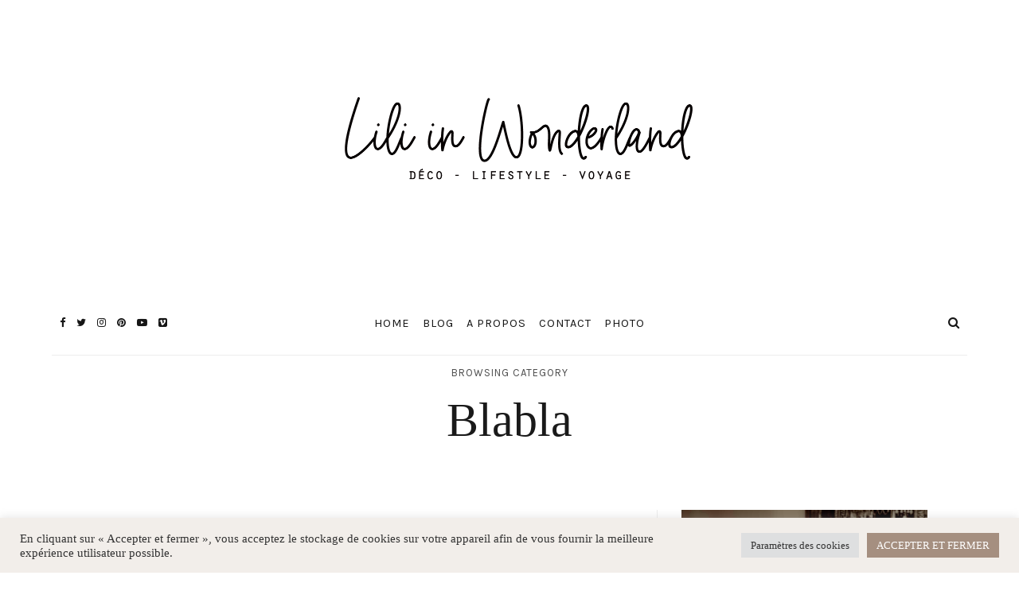

--- FILE ---
content_type: text/html; charset=UTF-8
request_url: https://liliinwonderland.fr/category/blabla/page/2/?doing_wp_cron=1679926432.0651929378509521484375
body_size: 23984
content:
<!DOCTYPE html><html lang="fr-FR"><head><meta charset="UTF-8"><meta name="viewport" content="width=device-width, initial-scale=1"><link rel="stylesheet" media="print" onload="this.onload=null;this.media='all';" id="ao_optimized_gfonts" href="https://fonts.googleapis.com/css?family=Karla%3A400%2C700&amp;display=swap" /><link rel="profile" href="https://gmpg.org/xfn/11"> <!-- =============== // Scripts/CSS HEAD HOOK // =============== --><link media="all" href="https://liliinwonderland.fr/wp-content/cache/autoptimize/css/autoptimize_aee832581e628b360bd99def4886c6d9.css" rel="stylesheet" /><title>discussions</title> <!-- Speed of this site is optimised by WP Performance Score Booster plugin v1.9.2.2 - https://dipakgajjar.com/wp-performance-score-booster/ --> <!-- This site is optimized with the Yoast SEO plugin v13.2 - https://yoast.com/wordpress/plugins/seo/ --><meta name="description" content="tous les articles inclassables du blog"/><meta name="robots" content="max-snippet:-1, max-image-preview:large, max-video-preview:-1"/><link rel="canonical" href="https://liliinwonderland.fr/category/blabla/page/2/" /><link rel="prev" href="https://liliinwonderland.fr/category/blabla/" /><meta property="og:locale" content="fr_FR" /><meta property="og:type" content="object" /><meta property="og:title" content="discussions" /><meta property="og:description" content="tous les articles inclassables du blog" /><meta property="og:url" content="https://liliinwonderland.fr/category/blabla/" /><meta property="og:site_name" content="Lili in wonderland" /> <script type='application/ld+json' class='yoast-schema-graph yoast-schema-graph--main'>{"@context":"https://schema.org","@graph":[{"@type":["Person","Organization"],"@id":"https://liliinwonderland.fr/#/schema/person/3fea0063655f42782f2bd1bea6ab0969","name":"Aur\u00e9lie","image":{"@type":"ImageObject","@id":"https://liliinwonderland.fr/#personlogo","inLanguage":"fr-FR","url":"https://secure.gravatar.com/avatar/d6389b3b970e82d21995ff3055f3fb46?s=96&d=mm&r=g","caption":"Aur\u00e9lie"},"logo":{"@id":"https://liliinwonderland.fr/#personlogo"},"description":"Aur\u00e9lie, 30 ans, passionn\u00e9e de d\u00e9co, de jolies choses, d\u2019art, de voyages \u2026","sameAs":[]},{"@type":"WebSite","@id":"https://liliinwonderland.fr/#website","url":"https://liliinwonderland.fr/","name":"Lili in wonderland","inLanguage":"fr-FR","description":"Blog d\u00e9co, lifestyle et voyage","publisher":{"@id":"https://liliinwonderland.fr/#/schema/person/3fea0063655f42782f2bd1bea6ab0969"},"potentialAction":{"@type":"SearchAction","target":"https://liliinwonderland.fr/?s={search_term_string}","query-input":"required name=search_term_string"}},{"@type":"CollectionPage","@id":"https://liliinwonderland.fr/category/blabla/page/2/#webpage","url":"https://liliinwonderland.fr/category/blabla/page/2/","name":"discussions","isPartOf":{"@id":"https://liliinwonderland.fr/#website"},"inLanguage":"fr-FR","description":"tous les articles inclassables du blog"}]}</script> <!-- / Yoast SEO plugin. --><link rel='dns-prefetch' href='//www.googletagmanager.com' /><link href='https://fonts.gstatic.com' crossorigin='anonymous' rel='preconnect' /><link rel="alternate" type="application/rss+xml" title="Lili in wonderland &raquo; Flux" href="https://liliinwonderland.fr/feed/" /><link rel="alternate" type="application/rss+xml" title="Lili in wonderland &raquo; Flux des commentaires" href="https://liliinwonderland.fr/comments/feed/" /><link rel="alternate" type="application/rss+xml" title="Lili in wonderland &raquo; Flux de la catégorie Blabla" href="https://liliinwonderland.fr/category/blabla/feed/" /> <script   type='text/javascript' src='https://liliinwonderland.fr/wp-includes/js/jquery/jquery.js'></script> <script type='text/javascript'>/* <![CDATA[ */
var Cli_Data = {"nn_cookie_ids":[],"cookielist":[],"non_necessary_cookies":[],"ccpaEnabled":"","ccpaRegionBased":"","ccpaBarEnabled":"","strictlyEnabled":["necessary","obligatoire"],"ccpaType":"gdpr","js_blocking":"1","custom_integration":"","triggerDomRefresh":"","secure_cookies":""};
var cli_cookiebar_settings = {"animate_speed_hide":"500","animate_speed_show":"500","background":"#f2eeea","border":"#b1a6a6c2","border_on":"","button_1_button_colour":"#a58f80","button_1_button_hover":"#847266","button_1_link_colour":"#fff","button_1_as_button":"1","button_1_new_win":"","button_2_button_colour":"#333","button_2_button_hover":"#292929","button_2_link_colour":"#444","button_2_as_button":"","button_2_hidebar":"","button_3_button_colour":"#dedfe0","button_3_button_hover":"#b2b2b3","button_3_link_colour":"#333333","button_3_as_button":"1","button_3_new_win":"","button_4_button_colour":"#dedfe0","button_4_button_hover":"#b2b2b3","button_4_link_colour":"#333333","button_4_as_button":"1","button_7_button_colour":"#a58f80","button_7_button_hover":"#847266","button_7_link_colour":"#fff","button_7_as_button":"1","button_7_new_win":"","font_family":"inherit","header_fix":"","notify_animate_hide":"1","notify_animate_show":"","notify_div_id":"#cookie-law-info-bar","notify_position_horizontal":"right","notify_position_vertical":"bottom","scroll_close":"","scroll_close_reload":"","accept_close_reload":"","reject_close_reload":"","showagain_tab":"","showagain_background":"#fff","showagain_border":"#000","showagain_div_id":"#cookie-law-info-again","showagain_x_position":"100px","text":"#333333","show_once_yn":"","show_once":"10000","logging_on":"","as_popup":"","popup_overlay":"","bar_heading_text":"","cookie_bar_as":"banner","popup_showagain_position":"bottom-right","widget_position":"left"};
var log_object = {"ajax_url":"https:\/\/liliinwonderland.fr\/wp-admin\/admin-ajax.php"};
/* ]]> */</script> <!-- Extrait Google Analytics ajouté par Site Kit --> <script   type='text/javascript' src='https://www.googletagmanager.com/gtag/js?id=UA-31452692-1&#038;ver=5.2.21' async></script> <script   type='text/javascript'>window.dataLayer = window.dataLayer || [];function gtag(){dataLayer.push(arguments);}
gtag('set', 'linker', {"domains":["liliinwonderland.fr"]} );
gtag("js", new Date());
gtag("set", "developer_id.dZTNiMT", true);
gtag("config", "UA-31452692-1", {"anonymize_ip":true});
gtag("config", "G-P0YVYHYSKT");</script> <!-- Arrêter l&#039;extrait Google Analytics ajouté par Site Kit --><link rel='https://api.w.org/' href='https://liliinwonderland.fr/wp-json/' /><link rel="EditURI" type="application/rsd+xml" title="RSD" href="https://liliinwonderland.fr/xmlrpc.php?rsd" /><link rel="wlwmanifest" type="application/wlwmanifest+xml" href="https://liliinwonderland.fr/wp-includes/wlwmanifest.xml" /><meta name="generator" content="WordPress 5.2.21" /><meta name="generator" content="Site Kit by Google 1.70.0" /><script id="wpcp_disable_selection" type="text/javascript">var image_save_msg='You are not allowed to save images!';
	var no_menu_msg='Context Menu disabled!';
	var smessage = "Content is protected !!";

function disableEnterKey(e)
{
	var elemtype = e.target.tagName;
	
	elemtype = elemtype.toUpperCase();
	
	if (elemtype == "TEXT" || elemtype == "TEXTAREA" || elemtype == "INPUT" || elemtype == "PASSWORD" || elemtype == "SELECT" || elemtype == "OPTION" || elemtype == "EMBED")
	{
		elemtype = 'TEXT';
	}
	
	if (e.ctrlKey){
     var key;
     if(window.event)
          key = window.event.keyCode;     //IE
     else
          key = e.which;     //firefox (97)
    //if (key != 17) alert(key);
     if (elemtype!= 'TEXT' && (key == 97 || key == 65 || key == 67 || key == 99 || key == 88 || key == 120 || key == 26 || key == 85  || key == 86 || key == 83 || key == 43 || key == 73))
     {
		if(wccp_free_iscontenteditable(e)) return true;
		show_wpcp_message('You are not allowed to copy content or view source');
		return false;
     }else
     	return true;
     }
}


/*For contenteditable tags*/
function wccp_free_iscontenteditable(e)
{
	var e = e || window.event; // also there is no e.target property in IE. instead IE uses window.event.srcElement
  	
	var target = e.target || e.srcElement;

	var elemtype = e.target.nodeName;
	
	elemtype = elemtype.toUpperCase();
	
	var iscontenteditable = "false";
		
	if(typeof target.getAttribute!="undefined" ) iscontenteditable = target.getAttribute("contenteditable"); // Return true or false as string
	
	var iscontenteditable2 = false;
	
	if(typeof target.isContentEditable!="undefined" ) iscontenteditable2 = target.isContentEditable; // Return true or false as boolean

	if(target.parentElement.isContentEditable) iscontenteditable2 = true;
	
	if (iscontenteditable == "true" || iscontenteditable2 == true)
	{
		if(typeof target.style!="undefined" ) target.style.cursor = "text";
		
		return true;
	}
}

////////////////////////////////////
function disable_copy(e)
{	
	var e = e || window.event; // also there is no e.target property in IE. instead IE uses window.event.srcElement
	
	var elemtype = e.target.tagName;
	
	elemtype = elemtype.toUpperCase();
	
	if (elemtype == "TEXT" || elemtype == "TEXTAREA" || elemtype == "INPUT" || elemtype == "PASSWORD" || elemtype == "SELECT" || elemtype == "OPTION" || elemtype == "EMBED")
	{
		elemtype = 'TEXT';
	}
	
	if(wccp_free_iscontenteditable(e)) return true;
	
	var isSafari = /Safari/.test(navigator.userAgent) && /Apple Computer/.test(navigator.vendor);
	
	var checker_IMG = '';
	if (elemtype == "IMG" && checker_IMG == 'checked' && e.detail >= 2) {show_wpcp_message(alertMsg_IMG);return false;}
	if (elemtype != "TEXT")
	{
		if (smessage !== "" && e.detail == 2)
			show_wpcp_message(smessage);
		
		if (isSafari)
			return true;
		else
			return false;
	}	
}

//////////////////////////////////////////
function disable_copy_ie()
{
	var e = e || window.event;
	var elemtype = window.event.srcElement.nodeName;
	elemtype = elemtype.toUpperCase();
	if(wccp_free_iscontenteditable(e)) return true;
	if (elemtype == "IMG") {show_wpcp_message(alertMsg_IMG);return false;}
	if (elemtype != "TEXT" && elemtype != "TEXTAREA" && elemtype != "INPUT" && elemtype != "PASSWORD" && elemtype != "SELECT" && elemtype != "OPTION" && elemtype != "EMBED")
	{
		return false;
	}
}	
function reEnable()
{
	return true;
}
document.onkeydown = disableEnterKey;
document.onselectstart = disable_copy_ie;
if(navigator.userAgent.indexOf('MSIE')==-1)
{
	document.onmousedown = disable_copy;
	document.onclick = reEnable;
}
function disableSelection(target)
{
    //For IE This code will work
    if (typeof target.onselectstart!="undefined")
    target.onselectstart = disable_copy_ie;
    
    //For Firefox This code will work
    else if (typeof target.style.MozUserSelect!="undefined")
    {target.style.MozUserSelect="none";}
    
    //All other  (ie: Opera) This code will work
    else
    target.onmousedown=function(){return false}
    target.style.cursor = "default";
}
//Calling the JS function directly just after body load
window.onload = function(){disableSelection(document.body);};

//////////////////special for safari Start////////////////
var onlongtouch;
var timer;
var touchduration = 1000; //length of time we want the user to touch before we do something

var elemtype = "";
function touchstart(e) {
	var e = e || window.event;
  // also there is no e.target property in IE.
  // instead IE uses window.event.srcElement
  	var target = e.target || e.srcElement;
	
	elemtype = window.event.srcElement.nodeName;
	
	elemtype = elemtype.toUpperCase();
	
	if(!wccp_pro_is_passive()) e.preventDefault();
	if (!timer) {
		timer = setTimeout(onlongtouch, touchduration);
	}
}

function touchend() {
    //stops short touches from firing the event
    if (timer) {
        clearTimeout(timer);
        timer = null;
    }
	onlongtouch();
}

onlongtouch = function(e) { //this will clear the current selection if anything selected
	
	if (elemtype != "TEXT" && elemtype != "TEXTAREA" && elemtype != "INPUT" && elemtype != "PASSWORD" && elemtype != "SELECT" && elemtype != "EMBED" && elemtype != "OPTION")	
	{
		if (window.getSelection) {
			if (window.getSelection().empty) {  // Chrome
			window.getSelection().empty();
			} else if (window.getSelection().removeAllRanges) {  // Firefox
			window.getSelection().removeAllRanges();
			}
		} else if (document.selection) {  // IE?
			document.selection.empty();
		}
		return false;
	}
};

document.addEventListener("DOMContentLoaded", function(event) { 
    window.addEventListener("touchstart", touchstart, false);
    window.addEventListener("touchend", touchend, false);
});

function wccp_pro_is_passive() {

  var cold = false,
  hike = function() {};

  try {
	  const object1 = {};
  var aid = Object.defineProperty(object1, 'passive', {
  get() {cold = true}
  });
  window.addEventListener('test', hike, aid);
  window.removeEventListener('test', hike, aid);
  } catch (e) {}

  return cold;
}
/*special for safari End*/</script> <script id="wpcp_disable_Right_Click" type="text/javascript">document.ondragstart = function() { return false;}
	function nocontext(e) {
	   return false;
	}
	document.oncontextmenu = nocontext;</script> <script id="wpcp_css_disable_selection" type="text/javascript">var e = document.getElementsByTagName('body')[0];
if(e)
{
	e.setAttribute('unselectable',"on");
}</script> <meta name="google-site-verification" content="HveYPo13MO1u1QwNaRw_PJxFJCm14_5aqP3U19L5oTE"><meta name="generator" content="Powered by WPBakery Page Builder - drag and drop page builder for WordPress."/> <!--[if lte IE 9]><link rel="stylesheet" type="text/css" href="https://liliinwonderland.fr/wp-content/plugins/js_composer/assets/css/vc_lte_ie9.min.css" media="screen"><![endif]--><noscript><style type="text/css">.wpb_animate_when_almost_visible { opacity: 1; }</style></noscript><meta data-pso-pv="1.2.1" data-pso-pt="category" data-pso-th="396156be796132fa59943c4bc5818f07"><script async src="//pagead2.googlesyndication.com/pagead/js/adsbygoogle.js"></script><script pagespeed_no_defer="" data-pso-version="20170403_083938">window.dynamicgoogletags={config:[]};dynamicgoogletags.config=["ca-pub-1210601472241103",[[]],[[[[null,[[120,139]],null,19,1,1],[null,[[280,299]],null,30,1,1],[null,[[360,399],[460,519]],null,33,1,1]],[[["BODY",0,null,[]],["4px","10px",1],1,[4],null,0,null,null,2],[["HEADER",0,null,[]],["10px","10px",1],0,[4],null,0,null,null,5],[["HEADER",0,null,[]],["10px","10px",1],3,[2],null,0,null,null,5]],["9784707474","2261440674","3738173873","5214907072","6691640278"],[null,null,null,[]],"20170214_040801",1]],"WordPressCategory","5046783478",null,0.01,null,[null,1494920013972],0.01,0,null,null,"http://liliinwonderland.fr"];(function(){var h=this,aa=function(a){var b=typeof a;if("object"==b)if(a){if(a instanceof Array)return"array";if(a instanceof Object)return b;var c=Object.prototype.toString.call(a);if("[object Window]"==c)return"object";if("[object Array]"==c||"number"==typeof a.length&&"undefined"!=typeof a.splice&&"undefined"!=typeof a.propertyIsEnumerable&&!a.propertyIsEnumerable("splice"))return"array";if("[object Function]"==c||"undefined"!=typeof a.call&&"undefined"!=typeof a.propertyIsEnumerable&&!a.propertyIsEnumerable("call"))return"function"}else return"null";
else if("function"==b&&"undefined"==typeof a.call)return"object";return b},p=function(a){return"number"==typeof a},ba=function(a,b){var c=Array.prototype.slice.call(arguments,1);return function(){var b=c.slice();b.push.apply(b,arguments);return a.apply(this,b)}},r=function(a,b){function c(){}c.prototype=b.prototype;a.Ra=b.prototype;a.prototype=new c;a.prototype.constructor=a;a.Ta=function(a,c,f){for(var d=Array(arguments.length-2),e=2;e<arguments.length;e++)d[e-2]=arguments[e];return b.prototype[c].apply(a,
d)}};var ca=String.prototype.trim?function(a){return a.trim()}:function(a){return a.replace(/^[\s\xa0]+|[\s\xa0]+$/g,"")},da=function(a,b){return a<b?-1:a>b?1:0},ea=function(a){return String(a).replace(/\-([a-z])/g,function(a,c){return c.toUpperCase()})};var fa=Array.prototype.forEach?function(a,b,c){Array.prototype.forEach.call(a,b,c)}:function(a,b,c){for(var d=a.length,e="string"==typeof a?a.split(""):a,f=0;f<d;f++)f in e&&b.call(c,e[f],f,a)};var ga=function(a){ga[" "](a);return a};ga[" "]=function(){};var ia=function(a,b){var c=ha;Object.prototype.hasOwnProperty.call(c,a)||(c[a]=b(a))};var t;a:{var ja=h.navigator;if(ja){var ka=ja.userAgent;if(ka){t=ka;break a}}t=""}var v=function(a){return-1!=t.indexOf(a)};var la=v("Opera"),w=v("Trident")||v("MSIE"),ma=v("Edge"),na=v("Gecko")&&!(-1!=t.toLowerCase().indexOf("webkit")&&!v("Edge"))&&!(v("Trident")||v("MSIE"))&&!v("Edge"),oa=-1!=t.toLowerCase().indexOf("webkit")&&!v("Edge"),pa=function(){var a=h.document;return a?a.documentMode:void 0},qa;
a:{var ra="",sa=function(){var a=t;if(na)return/rv\:([^\);]+)(\)|;)/.exec(a);if(ma)return/Edge\/([\d\.]+)/.exec(a);if(w)return/\b(?:MSIE|rv)[: ]([^\);]+)(\)|;)/.exec(a);if(oa)return/WebKit\/(\S+)/.exec(a);if(la)return/(?:Version)[ \/]?(\S+)/.exec(a)}();sa&&(ra=sa?sa[1]:"");if(w){var ta=pa();if(null!=ta&&ta>parseFloat(ra)){qa=String(ta);break a}}qa=ra}
var ua=qa,ha={},va=function(a){ia(a,function(){for(var b=0,c=ca(String(ua)).split("."),d=ca(String(a)).split("."),e=Math.max(c.length,d.length),f=0;0==b&&f<e;f++){var g=c[f]||"",k=d[f]||"";do{g=/(\d*)(\D*)(.*)/.exec(g)||["","","",""];k=/(\d*)(\D*)(.*)/.exec(k)||["","","",""];if(0==g[0].length&&0==k[0].length)break;b=da(0==g[1].length?0:parseInt(g[1],10),0==k[1].length?0:parseInt(k[1],10))||da(0==g[2].length,0==k[2].length)||da(g[2],k[2]);g=g[3];k=k[3]}while(0==b)}return 0<=b})},wa;var xa=h.document;
wa=xa&&w?pa()||("CSS1Compat"==xa.compatMode?parseInt(ua,10):5):void 0;var x=function(){},ya="function"==typeof Uint8Array,z=function(a,b,c){a.a=null;b||(b=[]);a.Va=void 0;a.M=-1;a.l=b;a:{if(a.l.length){b=a.l.length-1;var d=a.l[b];if(d&&"object"==typeof d&&"array"!=aa(d)&&!(ya&&d instanceof Uint8Array)){a.R=b-a.M;a.G=d;break a}}a.R=Number.MAX_VALUE}a.Ua={};if(c)for(b=0;b<c.length;b++)d=c[b],d<a.R?(d+=a.M,a.l[d]=a.l[d]||y):a.G[d]=a.G[d]||y},y=[],A=function(a,b){if(b<a.R){b+=a.M;var c=a.l[b];return c===y?a.l[b]=[]:c}c=a.G[b];return c===y?a.G[b]=[]:c},Aa=function(a){a=
A(za,a);return null==a?a:+a},B=function(a,b,c){b<a.R?a.l[b+a.M]=c:a.G[b]=c},C=function(a,b,c){a.a||(a.a={});if(!a.a[c]){var d=A(a,c);d&&(a.a[c]=new b(d))}return a.a[c]},D=function(a,b,c){a.a||(a.a={});if(!a.a[c]){for(var d=A(a,c),e=[],f=0;f<d.length;f++)e[f]=new b(d[f]);a.a[c]=e}b=a.a[c];b==y&&(b=a.a[c]=[]);return b},Ba=function(a,b,c){a.a||(a.a={});c=c||[];for(var d=[],e=0;e<c.length;e++)d[e]=E(c[e]);a.a[b]=c;B(a,b,d)},Ca=function(a){if(a.a)for(var b in a.a){var c=a.a[b];if("array"==aa(c))for(var d=
0;d<c.length;d++)c[d]&&E(c[d]);else c&&E(c)}},E=function(a){Ca(a);return a.l};x.prototype.toString=function(){Ca(this);return this.l.toString()};var Da=function(a){var b;if("array"==aa(a)){for(var c=Array(a.length),d=0;d<a.length;d++)null!=(b=a[d])&&(c[d]="object"==typeof b?Da(b):b);return c}if(ya&&a instanceof Uint8Array)return new Uint8Array(a);c={};for(d in a)null!=(b=a[d])&&(c[d]="object"==typeof b?Da(b):b);return c};var Ea=function(a,b){this.events=[];this.Ga=b||h;var c=null;b&&(b.google_js_reporting_queue=b.google_js_reporting_queue||[],this.events=b.google_js_reporting_queue,c=b.google_measure_js_timing);this.ia=null!=c?c:Math.random()<a};Ea.prototype.disable=function(){fa(this.events,this.ya,this);this.events.length=0;this.ia=!1};Ea.prototype.ya=function(a){var b=this.Ga.performance;a&&b&&b.clearMarks&&(b.clearMarks("goog_"+a.uniqueId+"_start"),b.clearMarks("goog_"+a.uniqueId+"_end"))};var Fa=function(){var a=!1;try{var b=Object.defineProperty({},"passive",{get:function(){a=!0}});h.addEventListener("test",null,b)}catch(c){}return a}();var Ha=function(){var a=Ga;try{var b;if(b=!!a&&null!=a.location.href)a:{try{ga(a.foo);b=!0;break a}catch(c){}b=!1}return b}catch(c){return!1}},Ia=function(a,b){for(var c in a)Object.prototype.hasOwnProperty.call(a,c)&&b.call(void 0,a[c],c,a)};var Ja=function(a,b,c,d,e){this.la=c||4E3;this.H=a||"&";this.wa=b||",$";this.T=void 0!==d?d:"trn";this.Sa=e||null;this.va=!1;this.V={};this.Ja=0;this.L=[]},Ma=function(a,b,c,d){b=b+"//"+c+d;var e=Ka(a)-d.length-0;if(0>e)return"";a.L.sort(function(a,b){return a-b});d=null;c="";for(var f=0;f<a.L.length;f++)for(var g=a.L[f],k=a.V[g],m=0;m<k.length;m++){if(!e){d=null==d?g:d;break}var l=La(k[m],a.H,a.wa);if(l){l=c+l;if(e>=l.length){e-=l.length;b+=l;c=a.H;break}else a.va&&(c=e,l[c-1]==a.H&&--c,b+=l.substr(0,
c),c=a.H,e=0);d=null==d?g:d}}f="";a.T&&null!=d&&(f=c+a.T+"="+(a.Sa||d));return b+f+""},Ka=function(a){if(!a.T)return a.la;var b=1,c;for(c in a.V)b=c.length>b?c.length:b;return a.la-a.T.length-b-a.H.length-1},La=function(a,b,c,d,e){var f=[];Ia(a,function(a,k){(a=Na(a,b,c,d,e))&&f.push(k+"="+a)});return f.join(b)},Na=function(a,b,c,d,e){if(null==a)return"";b=b||"&";c=c||",$";"string"==typeof c&&(c=c.split(""));if(a instanceof Array){if(d=d||0,d<c.length){for(var f=[],g=0;g<a.length;g++)f.push(Na(a[g],
b,c,d+1,e));return f.join(c[d])}}else if("object"==typeof a)return e=e||0,2>e?encodeURIComponent(La(a,b,c,d,e+1)):"...";return encodeURIComponent(String(a))};var Ra=function(a,b,c,d){var e=Pa;if((c?e.Pa:Math.random())<(d||e.za))try{var f;b instanceof Ja?f=b:(f=new Ja,Ia(b,function(a,b){var c=f,d=c.Ja++,e={};e[b]=a;a=[e];c.L.push(d);c.V[d]=a}));var g=Ma(f,e.Ma,e.Ba,e.La+a+"&");g&&Qa(g)}catch(k){}},Qa=function(a){h.google_image_requests||(h.google_image_requests=[]);var b=h.document.createElement("img");b.src=a;h.google_image_requests.push(b)};var Sa;if(!(Sa=!na&&!w)){var Ta;if(Ta=w)Ta=9<=Number(wa);Sa=Ta}Sa||na&&va("1.9.1");w&&va("9");var F=function(a,b,c,d){this.top=a;this.right=b;this.bottom=c;this.left=d};F.prototype.floor=function(){this.top=Math.floor(this.top);this.right=Math.floor(this.right);this.bottom=Math.floor(this.bottom);this.left=Math.floor(this.left);return this};var Ua=document,Va=window;var Wa=!!window.google_async_iframe_id,Ga=Wa&&window.parent||window;var Pa,G;if(Wa&&!Ha()){var Xa="."+Ua.domain;try{for(;2<Xa.split(".").length&&!Ha();)Ua.domain=Xa=Xa.substr(Xa.indexOf(".")+1),Ga=window.parent}catch(a){}Ha()||(Ga=window)}G=Ga;var Ya=new Ea(1,G);Pa=new function(){this.Ma="http:"===Va.location.protocol?"http:":"https:";this.Ba="pagead2.googlesyndication.com";this.La="/pagead/gen_204?id=";this.za=.01;this.Pa=Math.random()};
if("complete"==G.document.readyState)G.google_measure_js_timing||Ya.disable();else if(Ya.ia){var Za=function(){G.google_measure_js_timing||Ya.disable()};G.addEventListener?G.addEventListener("load",Za,Fa?void 0:!1):G.attachEvent&&G.attachEvent("onload",Za)};var H=function(a){this.na={};this.na.c=a;this.o=[];this.u=null;this.v=[];this.ea=0};H.prototype.g=function(a){for(var b=0;b<this.o.length;b++)if(this.o[b]==a)return this;this.o.push(a);return this};var $a=function(a,b){a.u=a.u?a.u:b;return a};H.prototype.C=function(a){for(var b=0;b<this.v.length;b++)if(this.v[b]==a)return this;this.v.push(a);return this};
H.prototype.getData=function(a){var b=this.na,c={},d;for(d in b)c[d]=b[d];0<this.ea&&(c.t=this.ea);c.err=this.o.join();c.warn=this.v.join();if(this.u){c.excp_n=this.u.name;c.excp_m=this.u.message&&this.u.message.substring(0,512);if(b=this.u.stack){d=this.u.stack;try{-1==d.indexOf("")&&(d="\n"+d);for(var e;d!=e;)e=d,d=d.replace(/((https?:\/..*\/)[^\/:]*:\d+(?:.|\n)*)\2/,"$1");b=d.replace(/\n */g,"\n")}catch(f){b=""}}c.excp_s=b}c.w=0<a.innerWidth?a.innerWidth:null;c.h=0<a.innerHeight?a.innerHeight:
null;return c};var bb=function(a,b){ab(a,a.Ea,a.X,b)},ab=function(a,b,c,d){var e=d.u;d=d.getData(a.K);a.Ha?(d.type=b,a.K.console.log(d),e&&a.K.console.error(e)):0<c&&(d.r=c,Ra(b,d,"jserror"!=b,c))};var I=function(a){return a.dynamicgoogletags=a.dynamicgoogletags||{}};var J=function(a){z(this,a,cb)};r(J,x);var cb=[4];J.prototype.getId=function(){return A(this,3)};var K=function(a){z(this,a,null)};r(K,x);var db=function(a){z(this,a,null)};r(db,x);var L=function(a){return C(a,J,1)},fb=function(a){z(this,a,eb)};r(fb,x);var eb=[1];fb.prototype.i=function(){return D(this,db,1)};fb.prototype.pa=function(a){Ba(this,1,a)};var M=function(a){z(this,a,gb)};r(M,x);var gb=[2];M.prototype.ka=function(){return A(this,3)};M.prototype.qa=function(a){B(this,3,a)};var hb=function(a){z(this,a,null)};r(hb,x);var N=function(a){z(this,a,ib)};r(N,x);var ib=[1,2,3];N.prototype.i=function(){return D(this,db,2)};
N.prototype.pa=function(a){Ba(this,2,a)};var O=function(a){z(this,a,jb)};r(O,x);var jb=[3];O.prototype.A=function(){return A(this,1)};O.prototype.D=function(){return C(this,fb,2)};O.prototype.O=function(){return A(this,4)};O.prototype.ka=function(){return A(this,5)};O.prototype.qa=function(a){B(this,5,a)};O.prototype.N=function(){return C(this,kb,9)};var kb=function(a){z(this,a,null)};r(kb,x);var lb=function(a){this.m=a;this.sa=[]};lb.prototype.f=function(){return 0<D(this.m,N,3).length?D(this.m,N,3)[0]:null};var mb=function(a){var b=["adsbygoogle-placeholder"];a=a.className?a.className.split(/\s+/):[];for(var c={},d=0;d<a.length;++d)c[a[d]]=!0;for(d=0;d<b.length;++d)if(!c[b[d]])return!1;return!0};var nb=function(a,b){for(var c=0;c<b.length;c++){var d=b[c],e=ea(d.Wa);a[e]=d.value}},qb=function(a,b){var c=ob;b.setAttribute("data-adsbygoogle-status","reserved");b={element:b};(c=c&&c.Na)&&(b.params=c);pb(a).push(b)},pb=function(a){return a.adsbygoogle=a.adsbygoogle||[]};var rb=function(a,b){if(!a)return!1;a=b.getComputedStyle?b.getComputedStyle(a,null):a.currentStyle;if(!a)return!1;a=a.cssFloat||a.styleFloat;return"left"==a||"right"==a},sb=function(a){for(a=a.previousSibling;a&&1!=a.nodeType;)a=a.previousSibling;return a?a:null},tb=function(a){return!!a.nextSibling||!!a.parentNode&&tb(a.parentNode)};var ub=function(a,b){var c=a.length;if(null!=c)for(var d=0;d<c;d++)b.call(void 0,a[d],d)};var vb=function(a,b,c,d){this.ma=a;this.$=b;this.aa=c;this.P=d};vb.prototype.query=function(a){var b=[];try{b=a.querySelectorAll(this.ma)}catch(f){}if(!b.length)return[];a=b;b=a.length;if(0<b){for(var c=Array(b),d=0;d<b;d++)c[d]=a[d];a=c}else a=[];a=wb(this,a);p(this.$)&&(b=this.$,0>b&&(b+=a.length),a=0<=b&&b<a.length?[a[b]]:[]);if(p(this.aa)){b=[];for(c=0;c<a.length;c++){var d=xb(a[c]),e=this.aa;0>e&&(e+=d.length);0<=e&&e<d.length&&b.push(d[e])}a=b}return a};
vb.prototype.toString=function(){return JSON.stringify({nativeQuery:this.ma,occurrenceIndex:this.$,paragraphIndex:this.aa,ignoreMode:this.P})};
var wb=function(a,b){if(null==a.P)return b;switch(a.P){case 1:return b.slice(1);case 2:return b.slice(0,b.length-1);case 3:return b.slice(1,b.length-1);case 0:return b;default:throw Error("Unknown ignore mode: "+a.P);}},xb=function(a){var b=[];ub(a.getElementsByTagName("p"),function(a){100<=yb(a)&&b.push(a)});return b},yb=function(a){if(3==a.nodeType)return a.length;if(1!=a.nodeType||"SCRIPT"==a.tagName)return 0;var b=0;ub(a.childNodes,function(a){b+=yb(a)});return b},zb=function(a){return 0==a.length||
isNaN(a[0])?a:"\\"+(30+parseInt(a[0],10))+" "+a.substring(1)};var Ab=function(a,b){var c=0,d=A(a,6);if(void 0!==d)switch(d){case 0:c=1;break;case 1:c=2;break;case 2:c=3}var d=null,e=A(a,7);if(A(a,1)||a.getId()||0<A(a,4).length){var f=a.getId(),g=A(a,1),e=A(a,4),d=A(a,2);a=A(a,5);var k="";g&&(k+=g);f&&(k+="#"+zb(f));if(e)for(f=0;f<e.length;f++)k+="."+zb(e[f]);d=(e=k)?new vb(e,d,a,c):null}else e&&(d=new vb(e,A(a,2),A(a,5),c));return d?d.query(b):[]},Bb=function(a,b){if(a==b)return!0;if(!a||!b||A(a,1)!=A(b,1)||A(a,2)!=A(b,2)||a.getId()!=b.getId()||A(a,7)!=A(b,
7)||A(a,5)!=A(b,5)||A(a,6)!=A(b,6))return!1;a=A(a,4);b=A(b,4);if(a||b)if(a&&b&&a.length==b.length)for(var c=0;c<a.length;c++){if(a[c]!=b[c])return!1}else return!1;return!0};var Cb=function(a){a=a.document;return("CSS1Compat"==a.compatMode?a.documentElement:a.body)||{}},Db=function(a){return void 0===a.pageYOffset?(a.document.documentElement||a.document.body.parentNode||a.document.body).scrollTop:a.pageYOffset};var Eb=function(a,b){b=L(b);if(!b)return null;a=Ab(b,a);return 0<a.length?a[0]:null},Gb=function(a,b){b=Fb(a,b,!0);return p(b)&&!(b<=Cb(a).clientHeight)},Hb=function(a,b){return a.body?b-a.body.getBoundingClientRect().top:b},Fb=function(a,b,c){if(!c||!p(A(b,8))){var d=Eb(a.document,b);if(d){var e=null!=C(b,K,2)?A(C(b,K,2),3):void 0;c=a.document.createElement("div");c.className="googlepublisherpluginad";var f=c.style;f.textAlign="center";f.width="100%";f.height="0px";f.clear=e?"both":"none";Ib(c,d,
A(b,3));d=c.getBoundingClientRect().top+Db(a);c.parentNode.removeChild(c);B(b,8,d)}}b=A(b,8);return p(b)?b-Db(a):null},Jb={0:0,1:1,2:2,3:3},Kb={0:"auto",1:"horizontal",2:"vertical",3:"rectangle"},Lb=function(a,b){a.sort(function(a,d){a=Fb(b,a,!0);a=p(a)?a:Number.POSITIVE_INFINITY;d=Fb(b,d,!0);d=p(d)?d:Number.POSITIVE_INFINITY;return a-d})},Ib=function(a,b,c){switch(Jb[c]){case 0:b.parentNode&&b.parentNode.insertBefore(a,b);break;case 3:if(c=b.parentNode){var d=b.nextSibling;if(d&&d.parentNode!=c)for(;d&&
8==d.nodeType;)d=d.nextSibling;c.insertBefore(a,d)}break;case 1:b.insertBefore(a,b.firstChild);break;case 2:b.appendChild(a)}if(1!=b.nodeType?0:"INS"==b.tagName&&mb(b))b.style.display="block"};var ob=new function(){this.ha="googlepublisherpluginad";this.Na={google_tag_origin:"pso"}},P=function(a){this.b=a;this.j=[];this.da=0;this.o=[];this.v=[];this.Y=null;this.oa=!1},Mb=function(a,b){a=C(a.f(),J,4);if(!(a&&b&&A(b,1)==A(a,1)&&b.getId()==a.getId()&&p(A(b,2))&&p(A(b,5))))return!1;a=A(a,4);b=A(b,4);if(a.length!=b.length)return!1;for(var c=0;c<a.length;++c)if(b[c]!=a[c])return!1;return!0},Nb=function(a){var b=p(void 0)?void 0:20,c=a.f(),d=c.i(),e=C(c,J,4);if(!(a.oa||0>=b)&&e&&0!=Ab(e,a.b.document).length){a.oa=
!0;for(var c=[],f=0;f<d.length;++f){var g=d[f],k=L(g);if(Mb(a,k)){var m=A(k,2),k=A(k,5);null!=m&&null!=k&&0<=m&&0<=k&&(!c[m]||A(L(c[m]),5)<k)&&(c[m]=g)}}k=0;d=Ab(e,a.b.document);for(m=0;m<c.length&&k<b;++m){var e=k,f=a,l=d[m],g=c[m],k=b-k,u=f.f().i(),q=0;if(l&&g){l=xb(l).length;switch(A(L(g),6)){case 0:case 1:--l;break;case 2:l-=2}for(var n=A(L(g),5)+1;n<l&&q<k;++n){var Oa=new g.constructor(Da(E(g))),Hc=L(Oa);B(Hc,5,n);u.push(Oa);q++}}q&&f.f().pa(u);k=e+q}}};
P.prototype.g=function(a){for(var b=0;b<this.o.length;++b)if(this.o[b]==a)return;this.o.push(a)};P.prototype.C=function(a){for(var b=0;b<this.v.length;++b)if(this.v[b]==a)return;this.v.push(a)};
var Ob=function(a,b,c){var d=Jb[A(b,3)],e=Eb(a.b.document,b);if(e){var f=L(b)?A(L(b),2):void 0,g;a:{g=a.b;if(null!=f)switch(d){case 0:g=rb(sb(e),g);break a;case 3:g=rb(e,g);break a;case 2:f=e.lastChild;g=rb(f?1==f.nodeType?f:sb(f):null,g);break a}g=!1}if(!g&&(c||2!=d||tb(e))&&(c=1==d||2==d?e:e.parentNode,!c||(1!=c.nodeType?0:"INS"==c.tagName&&mb(c))||!(0>=c.offsetWidth)))a:if(A(b,7))a.C(8);else{b:if(A(b,5))c=A(b,5);else{if(c=Q(a).f())if(c=A(c,3),a.da<c.length){c=c[a.da++];break b}a.g(4);c=null}if(null!=
c){B(b,7,!0);d=[];(g=a.O())&&d.push(g);g=Q(a).sa;for(f=0;f<g.length;++f)d.push(g[f]);p(A(b,9))&&d.push("pso-lv-"+A(b,9));var k=a.b.document;g=a.A();var f=A(b,6),f=null!=f?Kb[f]:f,m=C(b,K,2),l={};m&&(l.ra=A(m,1),l.ga=A(m,2),l.xa=!!A(m,3));var m=c,u=ob,q=k.createElement("div"),n=q.style;n.textAlign="center";n.width="100%";n.height="auto";n.clear=l.xa?"both":"none";l.Ka&&nb(n,l.Ka);k=k.createElement("ins");n=k.style;n.display="block";n.margin="auto";n.backgroundColor="transparent";l.ra&&(n.marginTop=
l.ra);l.ga&&(n.marginBottom=l.ga);l.ta&&nb(n,l.ta);q.appendChild(k);k.setAttribute("data-ad-format",f?f:"auto");if(f=u&&u.ha)q.className=f;k.className="adsbygoogle";k.setAttribute("data-ad-client",g);m&&k.setAttribute("data-ad-slot",m);d.length&&k.setAttribute("data-ad-channel",d.join("+"));Ib(q,e,A(b,3));try{qb(a.b,k)}catch(Oa){A(b,5)!=c&&a.da--;B(b,7,!1);a.C(6);q&&q.parentNode&&q.parentNode.removeChild(q);break a}a.j.push(q)}}}},Pb=function(a,b){for(var c=Number.POSITIVE_INFINITY,d=0;d<a.j.length;++d)var e=
a.j[d].getBoundingClientRect().top,f=a.j[d].getBoundingClientRect().bottom,c=Math.min(c,b<e?e-b:f<b?b-f:0);return c},Q=function(a){a=I(a.b).ps||null;if(!a)throw Error("No placementState");return a},Qb=function(a,b){var c=Q(a).m;if(!c||!c.A())return a.g(5),!1;c=D(c,N,3)[0];return c?A(c,3).length<b?(a.g(4),a.g(5),!1):!0:(a.g(5),!1)};P.prototype.A=function(){return Q(this).m.A()||""};P.prototype.O=function(){return Q(this).m.O()||void 0};P.prototype.D=function(){return Q(this).m.D()||new fb};
P.prototype.f=function(){var a=Q(this).f();if(!a)throw Error("No mConfig");return a};var Rb=function(a){a=A(a.f(),6);return null!=a&&0<a};var Sb=function(){this.I=this.J=this.ba=null};var R=function(a){P.call(this,a)};r(R,P);R.prototype.apply=function(a){var b;(b=Q(this).m)&&b.A()&&b.D()?b=!0:(this.g(5),b=!1);if(b){b=this.D().i();for(var c=0;c<b.length;c++){var d=b[c];A(d,7)||Ob(this,d,a)}}};R.prototype.B=function(){return(0==this.D().i().length||0<this.j.length)&&0==this.o.length};var Tb=function(a){P.call(this,a);if(Qb(this,0)){a=this.D().i();for(var b=this.f().i(),c=0;c<a.length;c++){var d=a[c],e;a:{e=d;var f=b;if(e&&L(e))for(var g=0;g<f.length;g++){var k=f[g];if(A(e,3)==A(k,3)&&Bb(L(e),L(k))){e=k;break a}}e=null}e&&C(e,K,2)&&(e=C(e,K,2),d.a||(d.a={}),f=e?E(e):e,d.a[2]=e,B(d,2,f))}}};r(Tb,R);var Vb=function(a,b){var c=void 0===b.pageXOffset?(b.document.documentElement||b.document.body.parentNode||b.document.body).scrollLeft:b.pageXOffset,d=Db(b);if(a.getBoundingClientRect)return a=a.getBoundingClientRect(),Ub(a)?new F(a.top+d,a.right+c,a.bottom+d,a.left+c):new F(0,0,0,0);b=b.document.createRange();b.selectNodeContents(a);return b.collapsed?new F(0,0,0,0):b.getBoundingClientRect?(a=b.getBoundingClientRect(),Ub(a)?new F(a.top+d,a.right+c,a.bottom+d,a.left+c):new F(0,0,0,0)):new F(0,0,0,
0)},Ub=function(a){return!!a&&p(a.top)&&!isNaN(a.top)&&p(a.right)&&!isNaN(a.right)&&p(a.bottom)&&!isNaN(a.bottom)&&p(a.left)&&!isNaN(a.left)};var $b=function(a){this.K=a;this.Fa=Wb(a);this.ua=S("ins.adsbygoogle",a);this.fa=Xb(a);this.Oa=S("[__lsu_res=reserved]",a);this.U=[];a=Yb(this);for(var b=0;b<a.length;b++)this.U.push(new Zb(a[b]))},Wb=function(a){var b=a.googletag;if(!b||"function"!=typeof b.pubads)return S("div[id^=div-gpt-ad]",a);var c=[];try{for(var d=b.pubads().getSlots(),b=0;b<d.length;b++){var e=d[b].getSlotElementId(),f=a.document.getElementById(e);null!=f&&c.push(f)}}catch(g){Ra("ladd_evt",{ok:0,err:g.toString()},!0,.1)}return c},
Xb=function(a){return S("iframe[id^=aswift_],iframe[id^=google_ads_frame]",a)},S=function(a,b){return Array.prototype.slice.call(b.document.querySelectorAll(a))},Yb=function(a){return[].concat(a.Fa,a.ua,a.fa,a.Oa)},Zb=function(a){this.Ca=a;this.W=null};var T=function(a){P.call(this,a)};r(T,P);T.prototype.apply=function(){};T.prototype.B=function(){var a;if(Rb(this)){a=this.b;var b=Wb(a);a=0<[].concat(b,S("ins.adsbygoogle",a),Xb(a),S("[__lsu_res=reserved]",a)).length}else a=!0;return a};var ac=function(a){P.call(this,a);this.F=null};r(ac,P);
ac.prototype.apply=function(a){if(a&&Qb(this,2)){Nb(this);a=Cb(this.b).clientHeight||640;null==this.F&&(this.F=new $b(this.b));var b=this.F.fa.length;if(!(5<=b)){var b=Math.min(2,5-b),c=this.f().i();Lb(c,this.b);for(var d=0;d<c.length&&this.j.length<b;++d){var e=c[d];if(Gb(this.b,e)){var f=Fb(this.b,e,!0);if(void 0!==f){var g;a:{g=this.F;for(var k=a,m=f,l=0;l<g.U.length;l++){var u=m,q=k,n;n=g.U[l];n.W||(n.W=Vb(n.Ca,g.K));n=n.W;if(n.top-q<u&&u<n.bottom+q){g=!0;break a}}g=!1}g||Pb(this,f)<a||Ob(this,
e,!0)}}}0==this.j.length&&this.C(1)}}};ac.prototype.B=function(){return Rb(this)?0<Yb(this.F).length:!0};var bc=function(a){P.call(this,a);this.Z=!1};r(bc,T);
bc.prototype.apply=function(a){if(a&&!this.Z){var b;a:{var c=this.b.document;b=c.body;if(a&&b){a=this.A();var d=ob,e=c.createElement("div");e.style.display="block";if(d=d&&d.ha)e.className=d;c=c.createElement("ins");c.className="adsbygoogle";c.setAttribute("data-ad-client",a);c.setAttribute("data-reactive-ad-format","1");c.style.display="none";e.appendChild(c);Ib(e,b,2);try{qb(this.b,c)}catch(f){this.C(6);e&&e.parentNode&&e.parentNode.removeChild(e);b=5;break a}this.j.push(e);b=0}else b=4}this.Z=
0==b}};bc.prototype.B=function(){return this.Z&&T.prototype.B.call(this)};var cc=function(a){P.call(this,a);a=Cb(a).clientHeight;this.Aa=.1*a;this.Ia=.75*a};r(cc,P);
cc.prototype.apply=function(a){if(Qb(this,3)&&!this.B()){Nb(this);var b=this.f().i();Lb(b,this.b);var c;c=this.Aa;var d;d=document;d=d.querySelectorAll?d.querySelectorAll("header,#header,#masthead,.header,.site-header"):[];for(var e=d.length,f=0<e?d[0]:null,g=1;g<e;g++)d[g].getBoundingClientRect().top<f.getBoundingClientRect().top&&(f=d[g]);(d=f)&&(d=d.getBoundingClientRect())&&d.top!=d.bottom&&d.left!=d.right&&(c=Math.min(c,Hb(document,d.bottom)));for(d=0;d<b.length&&3>this.j.length;d++){e=b[d];
var f=c,g=this.b.document,k=Fb(this.b,e,!1);!p(k)||Hb(g,k)<f?f=!1:(f=Pb(this,k),f=this.Ia<f);f&&(f=Gb(this.b,e),g=A(e,6)||0,f&&0==g&&B(e,6,3),!f&&a||Ob(this,e,a))}}};cc.prototype.B=function(){return 3==this.j.length};var U={};U[16]=R;U[17]=R;U[19]=T;U[29]=ac;U[33]=T;U[30]=bc;U[28]=cc;U[34]=cc;U[32]=Tb;U[1]=R;U[8]=T;U[11]=R;var dc=[19,29,33,30,16,32,17,34],ec=[16,19,33,30,17,1,6,8,11];var fc=function(a,b){a=a.google_ad_modifications=a.google_ad_modifications||{};(a.ad_channels=a.ad_channels||[]).push(b)};var gc=function(a){return 0>a||99<a?null:10>a?"0"+a:""+a};var hc=function(a,b){a=a.google_ad_modifications=a.google_ad_modifications||{};a=a.loeids=a.loeids||[];for(var c=0;c<b.length;c++)a.push(b[c])};var ic=function(a,b,c){this.ja=a;this.Da=c?c:new kb};ic.prototype.N=function(){return this.Da||new kb};var jc=function(a){if(!p(a))return!1;for(var b=0;b<dc.length;++b)if(a==dc[b])return!1;return!0},oc=function(){var a=V,b=kc,c=lc,d=b.f();if(!d)return mc(16);var e=null,f;a:{var g=D(d,M,1);for(f=0;f<g.length;++f){for(var k=!0,m=0;m<ec.length;++m)A(g[f],4)==ec[m]&&(k=!1);if(k){g=[];0==d.i().length&&g.push("PsoInvalidVariant");0==A(d,3).length&&g.push("PsoNoAdSlotCodes");f=g;break a}}f=[]}g=c.ja;if(0==f.length)a:{e=D(d,M,1);if(p(g))for(f=0;f<e.length;f++)if(k=e[f],U[A(k,4)])for(var m=D(k,hb,2),l=0;l<
m.length;l++){var u=m[l],q=A(u,1),u=A(u,2);if(p(q)&&p(u)&&g>=q&&g<=u){e=k;break a}}e=null}else for(k=0;k<f.length;++k)b.sa.push(f[k]);if(!e){f=D(d,M,1);e={};for(k=0;k<f.length;k++)e[A(f[k],4)]=!0;f=null;e[19]||e[8]?f=19:e[16]||e[1]?f=16:0<d.i().length&&0<A(d,3).length&&e[34]&&(f=34);null!=f?(e=new M,B(e,6,3),B(e,4,f),16!=f&&19!=f&&e.qa("pso-ama-fallback")):e=null}(f=!e)||(!p(g)||800>g?f=!1:820>g?(hc(a,["26835111"]),f=!0):(840>g&&hc(a,["26835112"]),f=!1));if(f)return mc(16);(g=e.ka())&&fc(a,g);g=!0;
A(c.N(),2)&&(Date.now?Date.now():+new Date)<A(c.N(),2)||(fc(a,"pso-ama-exd"),g=!1);A(b.m,11)&&(fc(a,"pso-ama-stl-tmp"),g=!1);g&&fc(a,"pso-ama-elig");2==A(e,6)&&(b=A(e,1),null!=b&&hc(a,[""+b]));if(g&&(2==A(e,6)||1==A(e,6))){d=D(d,M,1);if(null===c.ja)c=[];else{b={};c=[];for(g=0;g<d.length;g++)f=nc(d[g]),null==f||b[f]||(b[f]=!0,c.push(f));b=nc(e);if(null!=b){d=[];b=gc(b);g=!1;if(b)for(f=0;f<c.length;f++)k=gc(c[f]),b==k&&(g=!0),k&&d.push("950"+b+k);g||(d=[]);c=d}else c=[]}hc(a,c)}a=new Sb;a.ba=A(e,5);
a.J=A(e,4);return a},mc=function(a){var b=new Sb;b.J=a;return b},pc=function(a){a=a.google_ad_modifications=a.google_ad_modifications||{};a.remove_ads_by_default=!0;a.ad_whitelist=[{ad_tag_origin:"pso"}];a.ad_blacklist=[];a.space_collapsing="slot"},nc=function(a){var b;switch(A(a,6)){case 1:b=A(a,4);break;case 2:b=A(a,7)}return null!=b?b:null};var qc=function(a){this.document=a};var W=function(a){H.call(this,a)};r(W,H);W.prototype.getData=function(a){var b=W.Ra.getData.call(this,a),c;a:{c=(new qc(a.document)).document.getElementsByTagName("script");for(var d=0;d<c.length;++d)if(c[d].hasAttribute("data-pso-version")){c=c[d].getAttribute("data-pso-version");break a}c=null}b.sv=c;if(d=I(a).ps||null){c=d.m;var d=d.f(),e=b.wpc;b.wpc=null!=e?e:c.A();b.su=A(c,14);b.tn=c.O();b.ev=d&&A(d,5)}if(a=I(a).ss||null)b.s=a.J,b.st=a.ba;return b};var rc=null,sc=!1,vc=function(a){var b=tc,c=uc;b.addEventListener?(a&&b.addEventListener("DOMContentLoaded",a,!1),c&&b.addEventListener("load",c,!1)):b.attachEvent&&c&&b.attachEvent("onload",c)},xc=function(a){p(rc)&&a.clearInterval&&(a.clearInterval(rc),rc=null);sc||wc(a,!1);wc(a,!0)},yc=function(a,b){try{xc(b);var c=I(b).ss||null;if(c&&c.I){var d=c.I,e=d.B(),f=d.o,g=d.v,k=d.Y,m=d.j.length;e||0!=m||f.push(6);for(var l=new W(m),c=0;c<g.length;c++)l.C(g[c]);if(e&&0==f.length&&null===k)ab(a,a.Qa,a.ca,
l);else{for(e=0;e<f.length;e++)l.g(f[e]);bb(a,$a(l,k))}}else bb(a,(new W(0)).g(2))}catch(u){bb(a,$a((new W(0)).g(1),u))}I(b).loaded=!0},wc=function(a,b){b||(sc=!0);if((a=I(a).ss||null)&&a.I){a=a.I;try{a.apply(b)}catch(c){a.g(1),null===a.Y&&(a.Y=c)}}},zc=function(){wc(window,!1)};var X=new function(a){this.Qa="pso_success";this.Ea="pso_failure";this.X=this.ca=.01;this.Ha=!1;this.K=a}(window);
try{var V=window,za,Ac=I(V).config;za=Ac?new O(Ac):null;if(!za)throw Error("No config");var Bc=Aa(10),Cc=Aa(7);X.ca=null!=Bc?Bc:X.ca;X.X=null!=Cc?Cc:X.X;var kc=new lb(za),Dc=kc;I(V).ps=Dc;var Y,lc;if(v("iPad")||v("Android")&&!v("Mobile")||v("Silk")||!(v("iPod")||v("iPhone")||v("Android")||v("IEMobile")))Y=mc(16);else{var Ec,Fc=/^#([^=]*)=(\d+)$/.exec(V.location.hash);if((Ec=Fc&&3==Fc.length&&"pso_strategy"==Fc[1]?+Fc[2]:null)&&U[Ec]){Y=mc(Ec);var Gc=V;jc(Ec)&&pc(Gc)}else{var Ic=V,Jc=kc.m.N(),Z;try{var Kc=
parseInt(Ic.localStorage.getItem("PSO_EXP0"),10);Z=isNaN(Kc)?null:Kc}catch(a){Z=null}if(null==Z){Z=Math.floor(1024*Math.random());var Lc=Z;try{Ic.localStorage.setItem("PSO_EXP0",Lc.toString())}catch(a){}}lc=new ic(Z,0,Jc);Y=oc()}if(1==Y.ba){var Mc=V;jc(Y.J)&&pc(Mc)}}if(!Y)throw Error("No strategyState created!");var Nc=Y;I(V).ss=Nc;var Oc=V,Pc=Y,Qc=Pc.J;if(p(Qc)){var Rc=U[Qc];Qc&&Rc&&(Pc.I=new Rc(Oc))}var tc=V,uc=ba(yc,X,tc),Sc=ba(xc,tc);switch(tc.document.readyState){case "complete":uc();break;case "interactive":Sc();
vc();break;default:var Tc=tc,Uc=pb(Tc);Uc.loaded||(Uc.onload=zc);rc=Tc.setInterval(zc,10);vc(Sc)}}catch(a){bb(X,$a(new W(0),a))};})();</script></head><body class="archive paged category category-blabla category-220 paged-2 category-paged-2 vid-container unselectable wpb-js-composer js-comp-ver-5.4.5 vc_responsive elementor-default" > <!-- =====================================
 Navigation Right & Responsive Menu
========================================== --><div class="pushy pushy-left"><div class="site-close [ pushy-link ]"> <svg version="1.1" x="0px" y="0px"
 width="23.335px" height="23.334px" viewBox="0 0 23.335 23.334"> <rect x="-3.332" y="10.167" transform="matrix(0.7071 0.7071 -0.7071 0.7071 11.6671 -4.833)" fill="#1E1E1E" width="30" height="3"/> <rect x="-3.332" y="10.167" transform="matrix(-0.7071 0.7071 -0.7071 -0.7071 28.1674 11.6666)" fill="#1E1E1E" width="30" height="3"/> </svg></div><ul id="menu-main-menu" class="nav-mobile"><li id="menu-item-17836" class="menu-item menu-item-type-post_type menu-item-object-page menu-item-home menu-item-17836"><a href="https://liliinwonderland.fr/">HOME</a></li><li id="menu-item-17837" class="menu-item menu-item-type-post_type menu-item-object-page menu-item-17837"><a href="https://liliinwonderland.fr/propos/">A propos</a></li><li id="menu-item-17741" class="menu-item menu-item-type-post_type menu-item-object-page current_page_parent menu-item-17741"><a href="https://liliinwonderland.fr/blog-deco-lifestyle-et-voyage/">Blog</a></li><li id="menu-item-17834" class="menu-item menu-item-type-post_type menu-item-object-page menu-item-17834"><a href="https://liliinwonderland.fr/blog-love/">BlogRoll</a></li><li id="menu-item-17835" class="menu-item menu-item-type-post_type menu-item-object-page menu-item-17835"><a href="https://liliinwonderland.fr/contact/">Contact</a></li><li id="menu-item-31559" class="menu-item menu-item-type-custom menu-item-object-custom menu-item-31559"><a href="https://wonderlandphotographie.fr">Studio</a></li></ul> <!-- ==== Seach ======== --><div class="resp-search"><form role="search" method="get"  action="https://liliinwonderland.fr/"> <input type="search" class="search-field big_search" placeholder="Search" value="" name="s" title=""></form></div><!--  END resp-search --> <!-- ==== Social Icon ======== --><div class="resp-social"> <a href="http://facebook.com/Lili-in-wonderland-349023688487267/" target="_blank"><i class="fa fa-facebook"></i></a> <a href="http://twitter.com/Lilido1" target="_blank"><i class="fa fa-twitter"></i></a> <a href="http://instagram.com/liliinwonderland/" target="_blank"><i class="fa fa-instagram"></i></a> <a href="http://pinterest.com/lilid/" target="_blank"><i class="fa fa-pinterest"></i></a> <a href="http://youtube.com/channel/UCO02g2Vxu19RqKXI2h_atLw" target="_blank"><i class="fa fa-youtube-play"></i></a> <a href="http://vimeo.com/liliinwonderland" target="_blank"><i class="fa fa-vimeo-square"></i></a></div><!-- .ig-social --><div class="pushy__bottom"><div class="text_footer"> &copy; 2026		Lili in Wonderland | Tous droits réservés.</div></div></div> <!-- Site Overlay --><div class="site-overlay"></div> <!-- == Container for Navigation Layout 2 == --><div id="container"> <!-- ===================================
 Menu Responsive
======================================== --><div class="cont_primary_menu cont_menu_responsive"><div class="container"> <!-- ==== Icon Menu Open ======== --><div class="menu-btn"> <svg class="svg-menu_nev2" x="0px" y="0px" width="30px" height="19px" viewBox="0 0 30 19"> <rect fill="#1D1D1F" width="30" height="3"/> <rect y="8" fill="#1D1D1F" width="30" height="3"/> <rect y="16" fill="#1D1D1F" width="30" height="3"/> </svg></div> <!-- ==== Central Divider ======== --><div id="central_div"></div> <!-- ==== Cart ======== --><div class="optional-menu-container_responsive"></div></div><!-- End Container --></div><!-- End cont_primary_menu --><div class="cont_menu_responsive"><header><div class="header_logo"><div id="color_bg_header"><div class="container"><div id="logo"><h2><a href="https://liliinwonderland.fr"><noscript><img width="600" src="https://liliinwonderland.fr/wp-content/uploads/2019/03/logo-lili-2.png" alt="Lili in wonderland" /></noscript><img class="lazyload" width="600" src='data:image/svg+xml,%3Csvg%20xmlns=%22http://www.w3.org/2000/svg%22%20viewBox=%220%200%20600%20400%22%3E%3C/svg%3E' data-src="https://liliinwonderland.fr/wp-content/uploads/2019/03/logo-lili-2.png" alt="Lili in wonderland" /></a></h2></div><!-- #logo --></div><!-- .container --></div> <!-- #color_bg_header --></div> <!-- .header_logo --></header></div><!-- End cont_menu_responsive --> <!-- =====================================
 DESKTOP HEADER
===================================== --><header class="ig_layout1 hide_desc_menu"><div class="header_logo"><div id="color_bg_header"><div class="container"><div id="logo"><h2><a href="https://liliinwonderland.fr"><noscript><img width="600" src="https://liliinwonderland.fr/wp-content/uploads/2019/03/logo-lili-2.png" alt="Lili in wonderland" /></noscript><img class="lazyload" width="600" src='data:image/svg+xml,%3Csvg%20xmlns=%22http://www.w3.org/2000/svg%22%20viewBox=%220%200%20600%20400%22%3E%3C/svg%3E' data-src="https://liliinwonderland.fr/wp-content/uploads/2019/03/logo-lili-2.png" alt="Lili in wonderland" /></a></h2></div><!-- #logo --></div><!-- .container --></div> <!-- #color_bg_header --></div> <!-- .header_logo --> <!-- =====================================
 Classic Navigation
===================================== --><div class="cont_primary_menu hide_desc_menu"><div class="container"><div class="optional-menu-container"> <!-- ==== Search Icon ======== --><section class="top-search"> <a class="click_search" href="#0"><i class="fa fa-search"></i></a></section> <!-- ==== Search Popup ======== --><div class="container_search"><div class="container"><div class="container_search search_close"><div class="container"><section class="alignright" id="top-search"> <a class="click_search" href="#0"> <svg class="close_search" version="1.1" x="0px" y="0px" width="23.335px" height="23.334px" viewBox="0 0 23.335 23.334"> <rect x="-3.332" y="10.167" transform="matrix(0.7071 0.7071 -0.7071 0.7071 11.6671 -4.833)" fill="#1E1E1E" width="30" height="3"></rect> <rect x="-3.332" y="10.167" transform="matrix(-0.7071 0.7071 -0.7071 -0.7071 28.1674 11.6666)" fill="#1E1E1E" width="30" height="3"></rect> </svg> </a></section></div><!--  END container --><div class="panel-body"><div class="container"><div class="widget_search" style="margin-top: 20%;"><form role="search" method="get"  action="https://liliinwonderland.fr/"> <input type="search" class="search-field big_search" placeholder="Search" value="" name="s" title=""></form><div class="cont__categories"><div class="subtitle_page textaligncenter"><h3>Browsing Category</h3></div><ul class="list__category"><li class="cat-item cat-item-220 current-cat"><a href="https://liliinwonderland.fr/category/blabla/">Blabla</a></li><li class="cat-item cat-item-221"><a href="https://liliinwonderland.fr/category/deco/" title="Tous les articles traitant de déco, décorations, architecture, design, mes coups de coeur et inspirations pour son Home Sweet Home.">Déco</a></li><li class="cat-item cat-item-67"><a href="https://liliinwonderland.fr/category/diy/">DIY</a></li><li class="cat-item cat-item-223"><a href="https://liliinwonderland.fr/category/les-bonnes-choses/">Lifestyle</a></li><li class="cat-item cat-item-222"><a href="https://liliinwonderland.fr/category/i-do/">mariage</a></li><li class="cat-item cat-item-1"><a href="https://liliinwonderland.fr/category/non-classe/">Non classé</a></li><li class="cat-item cat-item-224"><a href="https://liliinwonderland.fr/category/shop/">Shop</a></li><li class="cat-item cat-item-225"><a href="https://liliinwonderland.fr/category/voyage-voyage/">Voyage</a><ul class='children'><li class="cat-item cat-item-1629"><a href="https://liliinwonderland.fr/category/voyage-voyage/bali/">Bali</a></li><li class="cat-item cat-item-1663"><a href="https://liliinwonderland.fr/category/voyage-voyage/berlin/">Berlin</a></li><li class="cat-item cat-item-1631"><a href="https://liliinwonderland.fr/category/voyage-voyage/madere/">Madere</a></li><li class="cat-item cat-item-1630"><a href="https://liliinwonderland.fr/category/voyage-voyage/stockholm/">Stockholm</a></li><li class="cat-item cat-item-3208"><a href="https://liliinwonderland.fr/category/voyage-voyage/voyage-en-france/">Voyage en France</a></li></ul></li></ul></div></div><!-- widget_search --></div><!--  END container --></div><!--  END panel-body --></div><!--  END container_search --></div></div> <!-- ==== Woocommerce ======== --></div><!-- .optional-menu-container --> <!-- ==== Social Icon  ======== --><div id="ig-social" > <a href="http://facebook.com/Lili-in-wonderland-349023688487267/" target="_blank"><i class="fa fa-facebook"></i></a> <a href="http://twitter.com/Lilido1" target="_blank"><i class="fa fa-twitter"></i></a> <a href="http://instagram.com/liliinwonderland/" target="_blank"><i class="fa fa-instagram"></i></a> <a href="http://pinterest.com/lilid/" target="_blank"><i class="fa fa-pinterest"></i></a> <a href="http://youtube.com/channel/UCO02g2Vxu19RqKXI2h_atLw" target="_blank"><i class="fa fa-youtube-play"></i></a> <a href="http://vimeo.com/liliinwonderland" target="_blank"><i class="fa fa-vimeo-square"></i></a></div> <!-- ==== Main Menu ======== --><div class="top_menu textaligncenter"><ul id="menu-test" class="nav-menu"><li id="menu-item-236" class="menu-item menu-item-type-custom menu-item-object-custom menu-item-home menu-item-236"><a href="http://liliinwonderland.fr">Home</a></li><li id="menu-item-17815" class="menu-item menu-item-type-post_type menu-item-object-page current_page_parent current-menu-ancestor current-menu-parent current_page_ancestor menu-item-has-children menu-item-17815"><a href="https://liliinwonderland.fr/blog-deco-lifestyle-et-voyage/">Blog</a><ul class="sub-menu"><li id="menu-item-148" class="menu-item menu-item-type-taxonomy menu-item-object-category menu-item-148"><a title="deco" href="https://liliinwonderland.fr/category/deco/">Déco</a></li><li id="menu-item-154" class="menu-item menu-item-type-taxonomy menu-item-object-category menu-item-154"><a href="https://liliinwonderland.fr/category/les-bonnes-choses/">Lifestyle</a></li><li id="menu-item-149" class="menu-item menu-item-type-taxonomy menu-item-object-category menu-item-149"><a href="https://liliinwonderland.fr/category/shop/">Shop</a></li><li id="menu-item-151" class="menu-item menu-item-type-taxonomy menu-item-object-category menu-item-151"><a title="DIY" href="https://liliinwonderland.fr/category/diy/">DIY</a></li><li id="menu-item-150" class="menu-item menu-item-type-taxonomy menu-item-object-category menu-item-150"><a href="https://liliinwonderland.fr/category/i-do/">Mariage</a></li><li id="menu-item-153" class="menu-item menu-item-type-taxonomy menu-item-object-category menu-item-has-children menu-item-153"><a href="https://liliinwonderland.fr/category/voyage-voyage/">Voyage</a><ul class="sub-menu"><li id="menu-item-34086" class="menu-item menu-item-type-taxonomy menu-item-object-category menu-item-34086"><a href="https://liliinwonderland.fr/category/voyage-voyage/voyage-en-france/">Voyage en France</a></li></ul></li><li id="menu-item-152" class="menu-item menu-item-type-taxonomy menu-item-object-category current-menu-item menu-item-152"><a href="https://liliinwonderland.fr/category/blabla/" aria-current="page">Blabla</a></li></ul></li><li id="menu-item-17817" class="menu-item menu-item-type-post_type menu-item-object-page menu-item-17817"><a href="https://liliinwonderland.fr/propos/">A propos</a></li><li id="menu-item-17816" class="menu-item menu-item-type-post_type menu-item-object-page menu-item-17816"><a href="https://liliinwonderland.fr/contact/">Contact</a></li><li id="menu-item-31560" class="menu-item menu-item-type-custom menu-item-object-custom menu-item-31560"><a href="https://wonderlandphotographie.fr">Photo</a></li></ul></div></div><!-- End Container --></div><!-- End cont_primary_menu --><div class="container border_header"></div></header> <!-- =====================================
 MENU ON SCROLL
===================================== --><div id="mini-header" class="hide_desc_menu mini-header-transition"><div class="container"> <!-- ==== ICON MENU OPEN ======== --><div class="menu-btn"> <svg class="svg-menu_nev2" x="0px" y="0px" width="30px" height="19px" viewBox="0 0 30 19"> <rect fill="#1D1D1F" width="30" height="3"/> <rect y="8" fill="#1D1D1F" width="30" height="3"/> <rect y="16" fill="#1D1D1F" width="30" height="3"/> </svg></div> <!-- ==== LOGO ======== --><div id="logo_single"> <a href="https://liliinwonderland.fr"><noscript><img width="300" src="https://liliinwonderland.fr/wp-content/uploads/2019/03/logo-lili-2.png" alt="Lili in wonderland" /></noscript><img class="lazyload" width="300" src='data:image/svg+xml,%3Csvg%20xmlns=%22http://www.w3.org/2000/svg%22%20viewBox=%220%200%20300%20200%22%3E%3C/svg%3E' data-src="https://liliinwonderland.fr/wp-content/uploads/2019/03/logo-lili-2.png" alt="Lili in wonderland" /></a></div><!-- #logo_single --><div class="optional-menu-container_right"> <!-- ==== SEARCH ======== --><section class="top-search"> <a class="click_search" href="#0"><i class="fa fa-search"></i></a></section> <!-- ==== Search Popup ======== --><div class="container_search"><div class="container"><div class="container_search search_close"><div class="container"><section class="alignright" id="top-search"> <a class="click_search" href="#0"> <svg class="close_search" version="1.1" x="0px" y="0px" width="23.335px" height="23.334px" viewBox="0 0 23.335 23.334"> <rect x="-3.332" y="10.167" transform="matrix(0.7071 0.7071 -0.7071 0.7071 11.6671 -4.833)" fill="#1E1E1E" width="30" height="3"></rect> <rect x="-3.332" y="10.167" transform="matrix(-0.7071 0.7071 -0.7071 -0.7071 28.1674 11.6666)" fill="#1E1E1E" width="30" height="3"></rect> </svg> </a></section></div><!--  END container --><div class="panel-body"><div class="container"><div class="widget_search" style="margin-top: 20%;"><form role="search" method="get"  action="https://liliinwonderland.fr/"> <input type="search" class="search-field big_search" placeholder="Search" value="" name="s" title=""></form><div class="cont__categories"><div class="subtitle_page textaligncenter"><h3>Browsing Category</h3></div><ul class="list__category"><li class="cat-item cat-item-220 current-cat"><a href="https://liliinwonderland.fr/category/blabla/">Blabla</a></li><li class="cat-item cat-item-221"><a href="https://liliinwonderland.fr/category/deco/" title="Tous les articles traitant de déco, décorations, architecture, design, mes coups de coeur et inspirations pour son Home Sweet Home.">Déco</a></li><li class="cat-item cat-item-67"><a href="https://liliinwonderland.fr/category/diy/">DIY</a></li><li class="cat-item cat-item-223"><a href="https://liliinwonderland.fr/category/les-bonnes-choses/">Lifestyle</a></li><li class="cat-item cat-item-222"><a href="https://liliinwonderland.fr/category/i-do/">mariage</a></li><li class="cat-item cat-item-1"><a href="https://liliinwonderland.fr/category/non-classe/">Non classé</a></li><li class="cat-item cat-item-224"><a href="https://liliinwonderland.fr/category/shop/">Shop</a></li><li class="cat-item cat-item-225"><a href="https://liliinwonderland.fr/category/voyage-voyage/">Voyage</a><ul class='children'><li class="cat-item cat-item-1629"><a href="https://liliinwonderland.fr/category/voyage-voyage/bali/">Bali</a></li><li class="cat-item cat-item-1663"><a href="https://liliinwonderland.fr/category/voyage-voyage/berlin/">Berlin</a></li><li class="cat-item cat-item-1631"><a href="https://liliinwonderland.fr/category/voyage-voyage/madere/">Madere</a></li><li class="cat-item cat-item-1630"><a href="https://liliinwonderland.fr/category/voyage-voyage/stockholm/">Stockholm</a></li><li class="cat-item cat-item-3208"><a href="https://liliinwonderland.fr/category/voyage-voyage/voyage-en-france/">Voyage en France</a></li></ul></li></ul></div></div><!-- widget_search --></div><!--  END container --></div><!--  END panel-body --></div><!--  END container_search --></div></div> <!-- ==== WOOCOMMERCE ======== --></div><!-- End optional-menu-container_right --></div><!-- End Container --></div><!-- End #mini-header --> <!-- =====================================
 ANIMSITION
===================================== --><div class="archive-box"><div class="subtitle_page textaligncenter"><h3>Browsing Category</h3></div><div class="title_page textaligncenter"><h1>Blabla</h1></div><div class="desc_archive"></div></div><!-- End archive-box --><div class="ig_wrapper"><div class="main_content"><div class=" main_content__grid"><ul class='ig-grid isotopeWrapper masonryContainer'><li class="cont_masonry_3 isotopeItem_masonry"><article id="vid-container post-2585" class="grid-item vid-container post-2585 post type-post status-publish format-standard has-post-thumbnail hentry category-blabla"><div class="post-img"> <a href="https://liliinwonderland.fr/neige/"><noscript><img width="560" height="372" src="https://liliinwonderland.fr/wp-content/uploads/2013/01/IMGP8318.JPG_effected.jpg" class="attachment-grid_column size-grid_column wp-post-image" alt="" srcset="https://liliinwonderland.fr/wp-content/uploads/2013/01/IMGP8318.JPG_effected.jpg 4672w, https://liliinwonderland.fr/wp-content/uploads/2013/01/IMGP8318.JPG_effected-600x398.jpg 600w, https://liliinwonderland.fr/wp-content/uploads/2013/01/IMGP8318.JPG_effected-1024x680.jpg 1024w" sizes="(max-width: 560px) 100vw, 560px" /></noscript><img width="560" height="372" src='data:image/svg+xml,%3Csvg%20xmlns=%22http://www.w3.org/2000/svg%22%20viewBox=%220%200%20560%20372%22%3E%3C/svg%3E' data-src="https://liliinwonderland.fr/wp-content/uploads/2013/01/IMGP8318.JPG_effected.jpg" class="lazyload attachment-grid_column size-grid_column wp-post-image" alt="" data-srcset="https://liliinwonderland.fr/wp-content/uploads/2013/01/IMGP8318.JPG_effected.jpg 4672w, https://liliinwonderland.fr/wp-content/uploads/2013/01/IMGP8318.JPG_effected-600x398.jpg 600w, https://liliinwonderland.fr/wp-content/uploads/2013/01/IMGP8318.JPG_effected-1024x680.jpg 1024w" data-sizes="(max-width: 560px) 100vw, 560px" /></a></div><div class="post-header"><div class="meta_item header_category"><ul><li> <span class="cat"><a href="https://liliinwonderland.fr/category/blabla/" rel="category tag">Blabla</a></span></li></ul></div><!-- End meta_item --><h2> <a href="https://liliinwonderland.fr/neige/"> Neige </a></h2><div class="meta_item"> <span class="date">Jan 30, 2013</span></div><!-- End meta_item --></div><!-- End post-header --><div class="post_container_grid"><p>Quelques clichés de notre promenade nocturne sous la neige, la semaine dernière. J&rsquo;en veux encore&#8230;</p></div> <!--<div class="grid_read-more"> <a href="https://liliinwonderland.fr/neige/" title="Neige" class="read-more grid">Continue Reading</a></div> --></article></li><li class="cont_masonry_3 isotopeItem_masonry"><article id="vid-container post-1331" class="grid-item vid-container post-1331 post type-post status-publish format-standard has-post-thumbnail hentry category-blabla tag-design tag-download tag-free tag-freebie tag-gratuit tag-photo tag-rbi-emery tag-telechargement tag-the-weaver-house tag-wallpaper"><div class="post-img"> <a href="https://liliinwonderland.fr/les-wallpapers-de-bri/"><noscript><img width="550" height="344" src="https://liliinwonderland.fr/wp-content/uploads/2012/08/belle-jour.jpg" class="attachment-grid_column size-grid_column wp-post-image" alt="" /></noscript><img width="550" height="344" src='data:image/svg+xml,%3Csvg%20xmlns=%22http://www.w3.org/2000/svg%22%20viewBox=%220%200%20550%20344%22%3E%3C/svg%3E' data-src="https://liliinwonderland.fr/wp-content/uploads/2012/08/belle-jour.jpg" class="lazyload attachment-grid_column size-grid_column wp-post-image" alt="" /></a></div><div class="post-header"><div class="meta_item header_category"><ul><li> <span class="cat"><a href="https://liliinwonderland.fr/category/blabla/" rel="category tag">Blabla</a></span></li></ul></div><!-- End meta_item --><h2> <a href="https://liliinwonderland.fr/les-wallpapers-de-bri/"> Les wallpapers de Bri </a></h2><div class="meta_item"> <span class="date">Août 2, 2012</span></div><!-- End meta_item --></div><!-- End post-header --><div class="post_container_grid"><p>Bri Emery que vous devez surement connaitre du blog Design Love Fest propose des wallpaper très sympa pour comme elle dit « Dress your tech »&#8230;.</p></div> <!--<div class="grid_read-more"> <a href="https://liliinwonderland.fr/les-wallpapers-de-bri/" title="Les wallpapers de Bri" class="read-more grid">Continue Reading</a></div> --></article></li></ul><nav class='selkie_pagination'><a class="prev page-numbers" href="https://liliinwonderland.fr/category/blabla/?doing_wp_cron=1679926432.0651929378509521484375">&laquo;</a> <a class='page-numbers' href='https://liliinwonderland.fr/category/blabla/?doing_wp_cron=1679926432.0651929378509521484375'>1</a> <span aria-current='page' class='page-numbers current'>2</span></nav><div class='clear'></div></div></div><aside class="cont_sidebar sticky_sider"><div id="widget-area"><div class='container-aboutme'> <noscript><img src='https://liliinwonderland.fr/wp-content/uploads/2021/11/une-nuit-arriere-boutique-maison-empereur-marseille-liliinwonderland-38.jpg'></noscript><img class="lazyload" src='data:image/svg+xml,%3Csvg%20xmlns=%22http://www.w3.org/2000/svg%22%20viewBox=%220%200%20210%20140%22%3E%3C/svg%3E' data-src='https://liliinwonderland.fr/wp-content/uploads/2021/11/une-nuit-arriere-boutique-maison-empereur-marseille-liliinwonderland-38.jpg'><div class='cont-aboutme'><p class='tit'>Bienvenue</p><p class='desc'> Bienvenue sur le blog Lili in Wonderland, un blog déco, lifestyle et voyage où vous trouverez votre dose d'inspirations, de conseils, de voyages et de DIY.</p><ul class='meta-share'><li> <a target='_blank' href='http://facebook.com/Lili-in-wonderland-349023688487267/'><i class='fa fa-facebook'></i></a></li><li> <a target='_blank' href='http://twitter.com/Lilido1'><i class='fa fa-twitter'></i></a></li><li> <a target='_blank' href='http://pinterest.com/lilid/'><i class='fa fa-pinterest'></i></a></li><li> <a target='_blank' href='http://instagram.com/liliinwonderland/'><i class='fa fa-instagram'></i></a></li></ul></div><!-- End cont-aboutme --></div><!-- End img-cover --><div class="ig_widget"><div class='tit_widget'> <span> Slow Life </span></div><div class="lazyload wrap_promo_box promo_box_sidebar" data-bg="https://liliinwonderland.fr/wp-content/uploads/2021/05/purifier-sa-maison-sauge-palo-santo-iliinwonderland-13-1024x768.jpg" style="background-image:url(data:image/svg+xml,%3Csvg%20xmlns=%22http://www.w3.org/2000/svg%22%20viewBox=%220%200%20500%20300%22%3E%3C/svg%3E)"><div class="sfuma"></div> <a 
 href="https://liliinwonderland.fr/purifier-maison-avec-palo-santo-sauge/"><div class="overlayBox"><div class="promobox__desc"><div class="promobox__desc_cont"><h3>Purifier sa maison avec du Palo Santo</h3></div><!-- promobox__desc_cont --></div><!-- slidepost__desc --></div><!-- End overlayBox --> </a></div></div><div class="ig_widget"><div class='tit_widget'> <span> Voyage - City Guide </span></div><div class="lazyload wrap_promo_box promo_box_sidebar" data-bg="https://liliinwonderland.fr/wp-content/uploads/2023/11/roadtrip-voyage-ouest-suede-bohuslan.jpg" style="background-image:url(data:image/svg+xml,%3Csvg%20xmlns=%22http://www.w3.org/2000/svg%22%20viewBox=%220%200%20500%20300%22%3E%3C/svg%3E)"><div class="sfuma"></div> <a target='_blank' 
 href="https://liliinwonderland.fr/bohuslan-road-trip-sur-la-cote-ouest-de-la-suede/"><div class="overlayBox"><div class="promobox__desc"><div class="promobox__desc_cont"><h3>Suède - Bohulsan</h3></div><!-- promobox__desc_cont --></div><!-- slidepost__desc --></div><!-- End overlayBox --> </a></div></div><div class="ig_widget"><div class='tit_widget'> <span> Hometour </span></div><div class="lazyload wrap_promo_box promo_box_sidebar" data-bg="https://liliinwonderland.fr/wp-content/uploads/2024/02/4U3A8866_MaisonsClotilde_4rueLamartine_0254.jpg" style="background-image:url(data:image/svg+xml,%3Csvg%20xmlns=%22http://www.w3.org/2000/svg%22%20viewBox=%220%200%20500%20300%22%3E%3C/svg%3E)"><div class="sfuma"></div> <a target='_blank' 
 href="https://liliinwonderland.fr/maisons-clotilde-au-4-rue-lamartine-une-adresse-a-lisle-sur-la-sorgue/"><div class="overlayBox"><div class="promobox__desc"><div class="promobox__desc_cont"><h3>Chez Maisons Clotilde</h3></div><!-- promobox__desc_cont --></div><!-- slidepost__desc --></div><!-- End overlayBox --> </a></div></div><div class="ig_widget"><div class='tit_widget'> <span> Voyage - City Guide </span></div><div class="lazyload wrap_promo_box promo_box_sidebar" data-bg="https://liliinwonderland.fr/wp-content/uploads/2023/12/visiter-annecy-que-voir-que-faire-voyage-france-4.jpg" style="background-image:url(data:image/svg+xml,%3Csvg%20xmlns=%22http://www.w3.org/2000/svg%22%20viewBox=%220%200%20500%20300%22%3E%3C/svg%3E)"><div class="sfuma"></div> <a target='_blank' 
 href="https://liliinwonderland.fr/visiter-annecy-en-quelques-jours-que-voir-que-faire/"><div class="overlayBox"><div class="promobox__desc"><div class="promobox__desc_cont"><h3>Un week-end à Annecy</h3></div><!-- promobox__desc_cont --></div><!-- slidepost__desc --></div><!-- End overlayBox --> </a></div></div><div class="ig_widget"><div class='tit_widget'> <span> DIY </span></div><div class="lazyload wrap_promo_box promo_box_sidebar" data-bg="https://liliinwonderland.fr/wp-content/uploads/2022/11/deco-cuisine-plum-liliinwonderland-7.jpg" style="background-image:url(data:image/svg+xml,%3Csvg%20xmlns=%22http://www.w3.org/2000/svg%22%20viewBox=%220%200%20500%20300%22%3E%3C/svg%3E)"><div class="sfuma"></div> <a target='_blank' 
 href="https://liliinwonderland.fr/transformer-sa-cuisine-avec-plum/"><div class="overlayBox"><div class="promobox__desc"><div class="promobox__desc_cont"><h3>Transformer sa cuisine</h3></div><!-- promobox__desc_cont --></div><!-- slidepost__desc --></div><!-- End overlayBox --> </a></div></div><div class="ig_widget"><div class='tit_widget'> <span> Voyage au Japon </span></div><div class="lazyload wrap_promo_box promo_box_sidebar" data-bg="https://liliinwonderland.fr/wp-content/uploads/2019/01/voyage-japon-guide-itineraire-conseils-liliinwonderland-27.jpg" style="background-image:url(data:image/svg+xml,%3Csvg%20xmlns=%22http://www.w3.org/2000/svg%22%20viewBox=%220%200%20500%20300%22%3E%3C/svg%3E)"><div class="sfuma"></div> <a 
 href="https://liliinwonderland.fr/voyage-au-japon-guide-itineraire-et-conseils/"><div class="overlayBox"><div class="promobox__desc"><div class="promobox__desc_cont"><h3>Japon</h3></div><!-- promobox__desc_cont --></div><!-- slidepost__desc --></div><!-- End overlayBox --> </a></div></div></div></aside><!--  .cont_sidebar --></div><!--  .ig_wrapper --><div class="clear"></div> <!-- Widget Welcome Text / Newsletter --><div class="ig-container"><div class="ig-cont-below-area ig-cont-b_a_footer"><div class="ig-below-area"><h2>Newsletter</h2><script>(function() {
	window.mc4wp = window.mc4wp || {
		listeners: [],
		forms: {
			on: function(evt, cb) {
				window.mc4wp.listeners.push(
					{
						event   : evt,
						callback: cb
					}
				);
			}
		}
	}
})();</script><!-- Mailchimp for WordPress v4.8.1 - https://wordpress.org/plugins/mailchimp-for-wp/ --><form id="mc4wp-form-1" class="mc4wp-form mc4wp-form-17849" method="post" data-id="17849" data-name="Newsletter" ><div class="mc4wp-form-fields"><div class="subscribe-box"><div class="subscribe-text"><h4>S'INSCRIRE A LA 
NEWSLETTER</h4></div><div class="subscribe-form"> <input type="text" name="FNAME" placeholder="Name"> <input type="email" name="EMAIL" placeholder="Email" required /> <input type="submit" value="Subscribe" /></div></div></div><label style="display: none !important;">Laissez ce champ vide si vous êtes humain : <input type="text" name="_mc4wp_honeypot" value="" tabindex="-1" autocomplete="off" /></label><input type="hidden" name="_mc4wp_timestamp" value="1768934742" /><input type="hidden" name="_mc4wp_form_id" value="17849" /><input type="hidden" name="_mc4wp_form_element_id" value="mc4wp-form-1" /><div class="mc4wp-response"></div></form><!-- / Mailchimp for WordPress Plugin --></div></div></div></div><!-- End ig-container --> <!-- Widget 3 Columns --> <!-- Widget Footer Instagram --> <!-- Back To Top --> <a href="#0" class="cd-top"> <i class="fa fa-angle-up"></i> </a><div class="sub_footer"><div class="container col"><div class="col-2"><div class="text_footer"> &copy; 2026					Lili in Wonderland | Tous droits réservés.</div></div><!-- .col-2 --><div class="col-2 last"><div class="textalignright text_footer"></div></div><!-- .col-2 --><div class="clear"></div></div><!-- container --></div><!-- .sub_footer--> <!-- =============== //WORDPRESS FOOTER HOOK // =============== --> <script type="text/javascript">jQuery(document).ready(function() {
			"use strict";
			jQuery('.main_content__r, .sticky_sider').theiaStickySidebar({
				// Settings
				additionalMarginTop: 80
			});
		});</script> <script type="text/javascript">jQuery(document).ready(function() {
		if( jQuery('.floating-labels').length > 0 ) floatLabels();

		function floatLabels() {
			var inputFields = jQuery('.floating-labels .cd-label').next();
			inputFields.each(function(){
				var singleInput = jQuery(this);
				checkVal(singleInput);
				singleInput.on('change keyup', function(){
					checkVal(singleInput);
				});
			});
		}

		function checkVal(inputField) {
			( inputField.val() == '' ) ? inputField.prev('.cd-label').removeClass('float') : inputField.prev('.cd-label').addClass('float');
		}

		jQuery(".menu-btn").click(function() {
			jQuery("#container").removeAttr("style");
		});
	});</script> <!--googleoff: all--><div id="cookie-law-info-bar" data-nosnippet="true"><span><div class="cli-bar-container cli-style-v2"><div class="cli-bar-message">En cliquant sur « Accepter et fermer », vous acceptez le stockage de cookies sur votre appareil afin de vous fournir la meilleure expérience utilisateur possible.</div><div class="cli-bar-btn_container"><a role='button' class="medium cli-plugin-button cli-plugin-main-button cli_settings_button" style="margin:0px 5px 0px 0px">Paramètres des cookies</a><a id="wt-cli-accept-all-btn" role='button' class="wt-cli-element medium cli-plugin-button wt-cli-accept-all-btn cookie_action_close_header cli_action_button">ACCEPTER ET FERMER</a></div></div></span></div><div id="cookie-law-info-again" data-nosnippet="true"><span id="cookie_hdr_showagain">Manage consent</span></div><div class="cli-modal" data-nosnippet="true" id="cliSettingsPopup" tabindex="-1" role="dialog" aria-labelledby="cliSettingsPopup" aria-hidden="true"><div class="cli-modal-dialog" role="document"><div class="cli-modal-content cli-bar-popup"> <button type="button" class="cli-modal-close" id="cliModalClose"> <svg class="" viewBox="0 0 24 24"><path d="M19 6.41l-1.41-1.41-5.59 5.59-5.59-5.59-1.41 1.41 5.59 5.59-5.59 5.59 1.41 1.41 5.59-5.59 5.59 5.59 1.41-1.41-5.59-5.59z"></path><path d="M0 0h24v24h-24z" fill="none"></path></svg> <span class="wt-cli-sr-only">Fermer</span> </button><div class="cli-modal-body"><div class="cli-container-fluid cli-tab-container"><div class="cli-row"><div class="cli-col-12 cli-align-items-stretch cli-px-0"><div class="cli-privacy-overview"><h4>Privacy Overview</h4><div class="cli-privacy-content"><div class="cli-privacy-content-text">This website uses cookies to improve your experience while you navigate through the website. Out of these, the cookies that are categorized as necessary are stored on your browser as they are essential for the working of basic functionalities of the website. We also use third-party cookies that help us analyze and understand how you use this website. These cookies will be stored in your browser only with your consent. You also have the option to opt-out of these cookies. But opting out of some of these cookies may affect your browsing experience.</div></div> <a class="cli-privacy-readmore" aria-label="Voir plus" role="button" data-readmore-text="Voir plus" data-readless-text="Voir moins"></a></div></div><div class="cli-col-12 cli-align-items-stretch cli-px-0 cli-tab-section-container"><div class="cli-tab-section"><div class="cli-tab-header"> <a role="button" tabindex="0" class="cli-nav-link cli-settings-mobile" data-target="necessary" data-toggle="cli-toggle-tab"> Necessary </a><div class="wt-cli-necessary-checkbox"> <input type="checkbox" class="cli-user-preference-checkbox"  id="wt-cli-checkbox-necessary" data-id="checkbox-necessary" checked="checked"  /> <label class="form-check-label" for="wt-cli-checkbox-necessary">Necessary</label></div> <span class="cli-necessary-caption">Toujours activé</span></div><div class="cli-tab-content"><div class="cli-tab-pane cli-fade" data-id="necessary"><div class="wt-cli-cookie-description"> Necessary cookies are absolutely essential for the website to function properly. These cookies ensure basic functionalities and security features of the website, anonymously.<table class="cookielawinfo-row-cat-table cookielawinfo-winter"><thead><tr><th class="cookielawinfo-column-1">Cookie</th><th class="cookielawinfo-column-3">Durée</th><th class="cookielawinfo-column-4">Description</th></tr></thead><tbody><tr class="cookielawinfo-row"><td class="cookielawinfo-column-1">cookielawinfo-checkbox-analytics</td><td class="cookielawinfo-column-3">11 months</td><td class="cookielawinfo-column-4">This cookie is set by GDPR Cookie Consent plugin. The cookie is used to store the user consent for the cookies in the category "Analytics".</td></tr><tr class="cookielawinfo-row"><td class="cookielawinfo-column-1">cookielawinfo-checkbox-functional</td><td class="cookielawinfo-column-3">11 months</td><td class="cookielawinfo-column-4">The cookie is set by GDPR cookie consent to record the user consent for the cookies in the category "Functional".</td></tr><tr class="cookielawinfo-row"><td class="cookielawinfo-column-1">cookielawinfo-checkbox-necessary</td><td class="cookielawinfo-column-3">11 months</td><td class="cookielawinfo-column-4">This cookie is set by GDPR Cookie Consent plugin. The cookies is used to store the user consent for the cookies in the category "Necessary".</td></tr><tr class="cookielawinfo-row"><td class="cookielawinfo-column-1">cookielawinfo-checkbox-others</td><td class="cookielawinfo-column-3">11 months</td><td class="cookielawinfo-column-4">This cookie is set by GDPR Cookie Consent plugin. The cookie is used to store the user consent for the cookies in the category "Other.</td></tr><tr class="cookielawinfo-row"><td class="cookielawinfo-column-1">cookielawinfo-checkbox-performance</td><td class="cookielawinfo-column-3">11 months</td><td class="cookielawinfo-column-4">This cookie is set by GDPR Cookie Consent plugin. The cookie is used to store the user consent for the cookies in the category "Performance".</td></tr><tr class="cookielawinfo-row"><td class="cookielawinfo-column-1">viewed_cookie_policy</td><td class="cookielawinfo-column-3">11 months</td><td class="cookielawinfo-column-4">The cookie is set by the GDPR Cookie Consent plugin and is used to store whether or not user has consented to the use of cookies. It does not store any personal data.</td></tr></tbody></table></div></div></div></div><div class="cli-tab-section"><div class="cli-tab-header"> <a role="button" tabindex="0" class="cli-nav-link cli-settings-mobile" data-target="functional" data-toggle="cli-toggle-tab"> Functional </a><div class="cli-switch"> <input type="checkbox" id="wt-cli-checkbox-functional" class="cli-user-preference-checkbox"  data-id="checkbox-functional" /> <label for="wt-cli-checkbox-functional" class="cli-slider" data-cli-enable="Activé" data-cli-disable="Désactivé"><span class="wt-cli-sr-only">Functional</span></label></div></div><div class="cli-tab-content"><div class="cli-tab-pane cli-fade" data-id="functional"><div class="wt-cli-cookie-description"> Functional cookies help to perform certain functionalities like sharing the content of the website on social media platforms, collect feedbacks, and other third-party features.</div></div></div></div><div class="cli-tab-section"><div class="cli-tab-header"> <a role="button" tabindex="0" class="cli-nav-link cli-settings-mobile" data-target="performance" data-toggle="cli-toggle-tab"> Performance </a><div class="cli-switch"> <input type="checkbox" id="wt-cli-checkbox-performance" class="cli-user-preference-checkbox"  data-id="checkbox-performance" /> <label for="wt-cli-checkbox-performance" class="cli-slider" data-cli-enable="Activé" data-cli-disable="Désactivé"><span class="wt-cli-sr-only">Performance</span></label></div></div><div class="cli-tab-content"><div class="cli-tab-pane cli-fade" data-id="performance"><div class="wt-cli-cookie-description"> Performance cookies are used to understand and analyze the key performance indexes of the website which helps in delivering a better user experience for the visitors.</div></div></div></div><div class="cli-tab-section"><div class="cli-tab-header"> <a role="button" tabindex="0" class="cli-nav-link cli-settings-mobile" data-target="analytics" data-toggle="cli-toggle-tab"> Analytics </a><div class="cli-switch"> <input type="checkbox" id="wt-cli-checkbox-analytics" class="cli-user-preference-checkbox"  data-id="checkbox-analytics" /> <label for="wt-cli-checkbox-analytics" class="cli-slider" data-cli-enable="Activé" data-cli-disable="Désactivé"><span class="wt-cli-sr-only">Analytics</span></label></div></div><div class="cli-tab-content"><div class="cli-tab-pane cli-fade" data-id="analytics"><div class="wt-cli-cookie-description"> Analytical cookies are used to understand how visitors interact with the website. These cookies help provide information on metrics the number of visitors, bounce rate, traffic source, etc.</div></div></div></div><div class="cli-tab-section"><div class="cli-tab-header"> <a role="button" tabindex="0" class="cli-nav-link cli-settings-mobile" data-target="advertisement" data-toggle="cli-toggle-tab"> Advertisement </a><div class="cli-switch"> <input type="checkbox" id="wt-cli-checkbox-advertisement" class="cli-user-preference-checkbox"  data-id="checkbox-advertisement" /> <label for="wt-cli-checkbox-advertisement" class="cli-slider" data-cli-enable="Activé" data-cli-disable="Désactivé"><span class="wt-cli-sr-only">Advertisement</span></label></div></div><div class="cli-tab-content"><div class="cli-tab-pane cli-fade" data-id="advertisement"><div class="wt-cli-cookie-description"> Advertisement cookies are used to provide visitors with relevant ads and marketing campaigns. These cookies track visitors across websites and collect information to provide customized ads.</div></div></div></div><div class="cli-tab-section"><div class="cli-tab-header"> <a role="button" tabindex="0" class="cli-nav-link cli-settings-mobile" data-target="others" data-toggle="cli-toggle-tab"> Others </a><div class="cli-switch"> <input type="checkbox" id="wt-cli-checkbox-others" class="cli-user-preference-checkbox"  data-id="checkbox-others" /> <label for="wt-cli-checkbox-others" class="cli-slider" data-cli-enable="Activé" data-cli-disable="Désactivé"><span class="wt-cli-sr-only">Others</span></label></div></div><div class="cli-tab-content"><div class="cli-tab-pane cli-fade" data-id="others"><div class="wt-cli-cookie-description"> Other uncategorized cookies are those that are being analyzed and have not been classified into a category as yet.</div></div></div></div></div></div></div></div><div class="cli-modal-footer"><div class="wt-cli-element cli-container-fluid cli-tab-container"><div class="cli-row"><div class="cli-col-12 cli-align-items-stretch cli-px-0"><div class="cli-tab-footer wt-cli-privacy-overview-actions"> <a id="wt-cli-privacy-save-btn" role="button" tabindex="0" data-cli-action="accept" class="wt-cli-privacy-btn cli_setting_save_button wt-cli-privacy-accept-btn cli-btn">Enregistrer &amp; appliquer</a></div></div></div></div></div></div></div></div><div class="cli-modal-backdrop cli-fade cli-settings-overlay"></div><div class="cli-modal-backdrop cli-fade cli-popupbar-overlay"></div> <!--googleon: all--><div id="wpcp-error-message" class="msgmsg-box-wpcp hideme"><span>error: </span>Content is protected !!</div> <script>var timeout_result;
	function show_wpcp_message(smessage)
	{
		if (smessage !== "")
			{
			var smessage_text = '<span>Alert: </span>'+smessage;
			document.getElementById("wpcp-error-message").innerHTML = smessage_text;
			document.getElementById("wpcp-error-message").className = "msgmsg-box-wpcp warning-wpcp showme";
			clearTimeout(timeout_result);
			timeout_result = setTimeout(hide_message, 3000);
			}
	}
	function hide_message()
	{
		document.getElementById("wpcp-error-message").className = "msgmsg-box-wpcp warning-wpcp hideme";
	}</script> <script>(function() {function maybePrefixUrlField() {
	if (this.value.trim() !== '' && this.value.indexOf('http') !== 0) {
		this.value = "http://" + this.value;
	}
}

var urlFields = document.querySelectorAll('.mc4wp-form input[type="url"]');
if (urlFields) {
	for (var j=0; j < urlFields.length; j++) {
		urlFields[j].addEventListener('blur', maybePrefixUrlField);
	}
}
})();</script><noscript><style>.lazyload{display:none;}</style></noscript><script data-noptimize="1">window.lazySizesConfig=window.lazySizesConfig||{};window.lazySizesConfig.loadMode=1;</script><script async data-noptimize="1" src='https://liliinwonderland.fr/wp-content/plugins/autoptimize/classes/external/js/lazysizes.min.js?ao_version=2.9.2'></script> <script type='text/javascript'>/* <![CDATA[ */
var wpcf7 = {"apiSettings":{"root":"https:\/\/liliinwonderland.fr\/wp-json\/contact-form-7\/v1","namespace":"contact-form-7\/v1"}};
/* ]]> */</script> <!-- ====  End Container for Navigation Layout 2 ======== --></div> <script defer src="https://liliinwonderland.fr/wp-content/cache/autoptimize/js/autoptimize_abcf0062a6d2ef31d177704e5c8c57f3.js"></script></body></html>

--- FILE ---
content_type: text/css
request_url: https://liliinwonderland.fr/wp-content/cache/autoptimize/css/autoptimize_aee832581e628b360bd99def4886c6d9.css
body_size: 38104
content:
#wpadminbar #wp-admin-bar-wccp_free_top_button .ab-icon:before{content:"\f160";color:#02ca02;top:3px}#wpadminbar #wp-admin-bar-wccp_free_top_button .ab-icon{transform:rotate(45deg)}
.wp-block-audio figcaption{margin-top:.5em;margin-bottom:1em;color:#555d66;text-align:center;font-size:13px}.wp-block-audio audio{width:100%;min-width:300px}.block-editor-block-list__layout .reusable-block-edit-panel{align-items:center;background:#f8f9f9;color:#555d66;display:flex;flex-wrap:wrap;font-family:-apple-system,BlinkMacSystemFont,Segoe UI,Roboto,Oxygen-Sans,Ubuntu,Cantarell,Helvetica Neue,sans-serif;font-size:13px;top:-14px;margin:0 -14px;padding:8px 14px;position:relative;border:1px dashed rgba(145,151,162,.25);border-bottom:none}.block-editor-block-list__layout .block-editor-block-list__layout .reusable-block-edit-panel{margin:0 -14px;padding:8px 14px}.block-editor-block-list__layout .reusable-block-edit-panel .reusable-block-edit-panel__spinner{margin:0 5px}.block-editor-block-list__layout .reusable-block-edit-panel .reusable-block-edit-panel__info{margin-right:auto}.block-editor-block-list__layout .reusable-block-edit-panel .reusable-block-edit-panel__label{margin-right:8px;white-space:nowrap;font-weight:600}.block-editor-block-list__layout .reusable-block-edit-panel .reusable-block-edit-panel__title{flex:1 1 100%;font-size:14px;height:30px;margin:4px 0 8px}.block-editor-block-list__layout .reusable-block-edit-panel .components-button.reusable-block-edit-panel__button{flex-shrink:0}@media (min-width:960px){.block-editor-block-list__layout .reusable-block-edit-panel{flex-wrap:nowrap}.block-editor-block-list__layout .reusable-block-edit-panel .reusable-block-edit-panel__title{margin:0}.block-editor-block-list__layout .reusable-block-edit-panel .components-button.reusable-block-edit-panel__button{margin:0 0 0 5px}}.editor-block-list__layout .is-selected .reusable-block-edit-panel{border-color:rgba(66,88,99,.4) rgba(66,88,99,.4) rgba(66,88,99,.4) transparent}.is-dark-theme .editor-block-list__layout .is-selected .reusable-block-edit-panel{border-color:hsla(0,0%,100%,.45) hsla(0,0%,100%,.45) hsla(0,0%,100%,.45) transparent}.block-editor-block-list__layout .reusable-block-indicator{background:#fff;border:1px dashed #e2e4e7;color:#555d66;top:-14px;height:30px;padding:4px;position:absolute;z-index:1;width:30px;right:-14px}.wp-block-button{color:#fff;margin-bottom:1.5em}.wp-block-button.aligncenter{text-align:center}.wp-block-button.alignright{text-align:right}.wp-block-button__link{background-color:#32373c;border:none;border-radius:28px;box-shadow:none;color:inherit;cursor:pointer;display:inline-block;font-size:18px;margin:0;padding:12px 24px;text-align:center;text-decoration:none;overflow-wrap:break-word}.wp-block-button__link:active,.wp-block-button__link:focus,.wp-block-button__link:hover,.wp-block-button__link:visited{color:inherit}.is-style-squared .wp-block-button__link{border-radius:0}.is-style-outline{color:#32373c}.is-style-outline .wp-block-button__link{background-color:transparent;border:2px solid}.wp-block-calendar{text-align:center}.wp-block-calendar tbody td,.wp-block-calendar th{padding:4px;border:1px solid #e2e4e7}.wp-block-calendar tfoot td{border:none}.wp-block-calendar table{width:100%;border-collapse:collapse;font-family:-apple-system,BlinkMacSystemFont,Segoe UI,Roboto,Oxygen-Sans,Ubuntu,Cantarell,Helvetica Neue,sans-serif}.wp-block-calendar table th{font-weight:440;background:#edeff0}.wp-block-calendar a{text-decoration:underline}.wp-block-calendar tfoot a{color:#00739c}.wp-block-calendar table caption,.wp-block-calendar table tbody{color:#40464d}.wp-block-categories.alignleft{margin-right:2em}.wp-block-categories.alignright{margin-left:2em}.wp-block-columns{display:flex;flex-wrap:wrap}@media (min-width:782px){.wp-block-columns{flex-wrap:nowrap}}.wp-block-column{flex-grow:1;margin-bottom:1em;flex-basis:100%;min-width:0;word-break:break-word;overflow-wrap:break-word}@media (min-width:600px){.wp-block-column{flex-basis:calc(50% - 16px);flex-grow:0}.wp-block-column:nth-child(2n){margin-left:32px}}@media (min-width:782px){.wp-block-column:not(:first-child){margin-left:32px}}.wp-block-cover,.wp-block-cover-image{position:relative;background-color:#000;background-size:cover;background-position:50%;min-height:430px;width:100%;margin:0 0 1.5em;display:flex;justify-content:center;align-items:center;overflow:hidden}.wp-block-cover-image.has-left-content,.wp-block-cover.has-left-content{justify-content:flex-start}.wp-block-cover-image.has-left-content .wp-block-cover-image-text,.wp-block-cover-image.has-left-content .wp-block-cover-text,.wp-block-cover-image.has-left-content h2,.wp-block-cover.has-left-content .wp-block-cover-image-text,.wp-block-cover.has-left-content .wp-block-cover-text,.wp-block-cover.has-left-content h2{margin-left:0;text-align:left}.wp-block-cover-image.has-right-content,.wp-block-cover.has-right-content{justify-content:flex-end}.wp-block-cover-image.has-right-content .wp-block-cover-image-text,.wp-block-cover-image.has-right-content .wp-block-cover-text,.wp-block-cover-image.has-right-content h2,.wp-block-cover.has-right-content .wp-block-cover-image-text,.wp-block-cover.has-right-content .wp-block-cover-text,.wp-block-cover.has-right-content h2{margin-right:0;text-align:right}.wp-block-cover-image .wp-block-cover-image-text,.wp-block-cover-image .wp-block-cover-text,.wp-block-cover-image h2,.wp-block-cover .wp-block-cover-image-text,.wp-block-cover .wp-block-cover-text,.wp-block-cover h2{color:#fff;font-size:2em;line-height:1.25;z-index:1;margin-bottom:0;max-width:610px;padding:14px;text-align:center}.wp-block-cover-image .wp-block-cover-image-text a,.wp-block-cover-image .wp-block-cover-image-text a:active,.wp-block-cover-image .wp-block-cover-image-text a:focus,.wp-block-cover-image .wp-block-cover-image-text a:hover,.wp-block-cover-image .wp-block-cover-text a,.wp-block-cover-image .wp-block-cover-text a:active,.wp-block-cover-image .wp-block-cover-text a:focus,.wp-block-cover-image .wp-block-cover-text a:hover,.wp-block-cover-image h2 a,.wp-block-cover-image h2 a:active,.wp-block-cover-image h2 a:focus,.wp-block-cover-image h2 a:hover,.wp-block-cover .wp-block-cover-image-text a,.wp-block-cover .wp-block-cover-image-text a:active,.wp-block-cover .wp-block-cover-image-text a:focus,.wp-block-cover .wp-block-cover-image-text a:hover,.wp-block-cover .wp-block-cover-text a,.wp-block-cover .wp-block-cover-text a:active,.wp-block-cover .wp-block-cover-text a:focus,.wp-block-cover .wp-block-cover-text a:hover,.wp-block-cover h2 a,.wp-block-cover h2 a:active,.wp-block-cover h2 a:focus,.wp-block-cover h2 a:hover{color:#fff}.wp-block-cover-image.has-parallax,.wp-block-cover.has-parallax{background-attachment:fixed}@supports (-webkit-overflow-scrolling:touch){.wp-block-cover-image.has-parallax,.wp-block-cover.has-parallax{background-attachment:scroll}}.wp-block-cover-image.has-background-dim:before,.wp-block-cover.has-background-dim:before{content:"";position:absolute;top:0;left:0;bottom:0;right:0;background-color:inherit;opacity:.5;z-index:1}.wp-block-cover-image.has-background-dim.has-background-dim-10:before,.wp-block-cover.has-background-dim.has-background-dim-10:before{opacity:.1}.wp-block-cover-image.has-background-dim.has-background-dim-20:before,.wp-block-cover.has-background-dim.has-background-dim-20:before{opacity:.2}.wp-block-cover-image.has-background-dim.has-background-dim-30:before,.wp-block-cover.has-background-dim.has-background-dim-30:before{opacity:.3}.wp-block-cover-image.has-background-dim.has-background-dim-40:before,.wp-block-cover.has-background-dim.has-background-dim-40:before{opacity:.4}.wp-block-cover-image.has-background-dim.has-background-dim-50:before,.wp-block-cover.has-background-dim.has-background-dim-50:before{opacity:.5}.wp-block-cover-image.has-background-dim.has-background-dim-60:before,.wp-block-cover.has-background-dim.has-background-dim-60:before{opacity:.6}.wp-block-cover-image.has-background-dim.has-background-dim-70:before,.wp-block-cover.has-background-dim.has-background-dim-70:before{opacity:.7}.wp-block-cover-image.has-background-dim.has-background-dim-80:before,.wp-block-cover.has-background-dim.has-background-dim-80:before{opacity:.8}.wp-block-cover-image.has-background-dim.has-background-dim-90:before,.wp-block-cover.has-background-dim.has-background-dim-90:before{opacity:.9}.wp-block-cover-image.has-background-dim.has-background-dim-100:before,.wp-block-cover.has-background-dim.has-background-dim-100:before{opacity:1}.wp-block-cover-image.alignleft,.wp-block-cover-image.alignright,.wp-block-cover.alignleft,.wp-block-cover.alignright{max-width:305px;width:100%}.wp-block-cover-image:after,.wp-block-cover:after{display:block;content:"";font-size:0;min-height:inherit}@supports ((position:-webkit-sticky) or (position:sticky)){.wp-block-cover-image:after,.wp-block-cover:after{content:none}}.wp-block-cover-image.aligncenter,.wp-block-cover-image.alignleft,.wp-block-cover-image.alignright,.wp-block-cover.aligncenter,.wp-block-cover.alignleft,.wp-block-cover.alignright{display:flex}.wp-block-cover-image .wp-block-cover__inner-container,.wp-block-cover .wp-block-cover__inner-container{width:calc(100% - 70px);z-index:1;color:#f8f9f9}.wp-block-cover-image .wp-block-subhead,.wp-block-cover-image h1,.wp-block-cover-image h2,.wp-block-cover-image h3,.wp-block-cover-image h4,.wp-block-cover-image h5,.wp-block-cover-image h6,.wp-block-cover-image p,.wp-block-cover .wp-block-subhead,.wp-block-cover h1,.wp-block-cover h2,.wp-block-cover h3,.wp-block-cover h4,.wp-block-cover h5,.wp-block-cover h6,.wp-block-cover p{color:inherit}.wp-block-cover__video-background{position:absolute;top:50%;left:50%;transform:translateX(-50%) translateY(-50%);width:100%;height:100%;z-index:0;-o-object-fit:cover;object-fit:cover}.block-editor-block-list__block[data-type="core/embed"][data-align=left] .block-editor-block-list__block-edit,.block-editor-block-list__block[data-type="core/embed"][data-align=right] .block-editor-block-list__block-edit,.wp-block-embed.alignleft,.wp-block-embed.alignright{max-width:360px;width:100%}.wp-block-embed{margin-bottom:1em}.wp-block-embed figcaption{margin-top:.5em;margin-bottom:1em;color:#555d66;text-align:center;font-size:13px}.wp-embed-responsive .wp-block-embed.wp-embed-aspect-1-1 .wp-block-embed__wrapper,.wp-embed-responsive .wp-block-embed.wp-embed-aspect-1-2 .wp-block-embed__wrapper,.wp-embed-responsive .wp-block-embed.wp-embed-aspect-4-3 .wp-block-embed__wrapper,.wp-embed-responsive .wp-block-embed.wp-embed-aspect-9-16 .wp-block-embed__wrapper,.wp-embed-responsive .wp-block-embed.wp-embed-aspect-16-9 .wp-block-embed__wrapper,.wp-embed-responsive .wp-block-embed.wp-embed-aspect-18-9 .wp-block-embed__wrapper,.wp-embed-responsive .wp-block-embed.wp-embed-aspect-21-9 .wp-block-embed__wrapper{position:relative}.wp-embed-responsive .wp-block-embed.wp-embed-aspect-1-1 .wp-block-embed__wrapper:before,.wp-embed-responsive .wp-block-embed.wp-embed-aspect-1-2 .wp-block-embed__wrapper:before,.wp-embed-responsive .wp-block-embed.wp-embed-aspect-4-3 .wp-block-embed__wrapper:before,.wp-embed-responsive .wp-block-embed.wp-embed-aspect-9-16 .wp-block-embed__wrapper:before,.wp-embed-responsive .wp-block-embed.wp-embed-aspect-16-9 .wp-block-embed__wrapper:before,.wp-embed-responsive .wp-block-embed.wp-embed-aspect-18-9 .wp-block-embed__wrapper:before,.wp-embed-responsive .wp-block-embed.wp-embed-aspect-21-9 .wp-block-embed__wrapper:before{content:"";display:block;padding-top:50%}.wp-embed-responsive .wp-block-embed.wp-embed-aspect-1-1 .wp-block-embed__wrapper iframe,.wp-embed-responsive .wp-block-embed.wp-embed-aspect-1-2 .wp-block-embed__wrapper iframe,.wp-embed-responsive .wp-block-embed.wp-embed-aspect-4-3 .wp-block-embed__wrapper iframe,.wp-embed-responsive .wp-block-embed.wp-embed-aspect-9-16 .wp-block-embed__wrapper iframe,.wp-embed-responsive .wp-block-embed.wp-embed-aspect-16-9 .wp-block-embed__wrapper iframe,.wp-embed-responsive .wp-block-embed.wp-embed-aspect-18-9 .wp-block-embed__wrapper iframe,.wp-embed-responsive .wp-block-embed.wp-embed-aspect-21-9 .wp-block-embed__wrapper iframe{position:absolute;top:0;right:0;bottom:0;left:0;width:100%;height:100%}.wp-embed-responsive .wp-block-embed.wp-embed-aspect-21-9 .wp-block-embed__wrapper:before{padding-top:42.85%}.wp-embed-responsive .wp-block-embed.wp-embed-aspect-18-9 .wp-block-embed__wrapper:before{padding-top:50%}.wp-embed-responsive .wp-block-embed.wp-embed-aspect-16-9 .wp-block-embed__wrapper:before{padding-top:56.25%}.wp-embed-responsive .wp-block-embed.wp-embed-aspect-4-3 .wp-block-embed__wrapper:before{padding-top:75%}.wp-embed-responsive .wp-block-embed.wp-embed-aspect-1-1 .wp-block-embed__wrapper:before{padding-top:100%}.wp-embed-responsive .wp-block-embed.wp-embed-aspect-9-6 .wp-block-embed__wrapper:before{padding-top:66.66%}.wp-embed-responsive .wp-block-embed.wp-embed-aspect-1-2 .wp-block-embed__wrapper:before{padding-top:200%}.wp-block-file{margin-bottom:1.5em}.wp-block-file.aligncenter{text-align:center}.wp-block-file.alignright{text-align:right}.wp-block-file .wp-block-file__button{background:#32373c;border-radius:2em;color:#fff;font-size:13px;padding:.5em 1em}.wp-block-file a.wp-block-file__button{text-decoration:none}.wp-block-file a.wp-block-file__button:active,.wp-block-file a.wp-block-file__button:focus,.wp-block-file a.wp-block-file__button:hover,.wp-block-file a.wp-block-file__button:visited{box-shadow:none;color:#fff;opacity:.85;text-decoration:none}.wp-block-file *+.wp-block-file__button{margin-left:.75em}.wp-block-gallery{display:flex;flex-wrap:wrap;list-style-type:none;padding:0}.wp-block-gallery .blocks-gallery-image,.wp-block-gallery .blocks-gallery-item{margin:0 16px 16px 0;display:flex;flex-grow:1;flex-direction:column;justify-content:center;position:relative}.wp-block-gallery .blocks-gallery-image figure,.wp-block-gallery .blocks-gallery-item figure{margin:0;height:100%}@supports ((position:-webkit-sticky) or (position:sticky)){.wp-block-gallery .blocks-gallery-image figure,.wp-block-gallery .blocks-gallery-item figure{display:flex;align-items:flex-end;justify-content:flex-start}}.wp-block-gallery .blocks-gallery-image img,.wp-block-gallery .blocks-gallery-item img{display:block;max-width:100%;height:auto;width:100%}@supports ((position:-webkit-sticky) or (position:sticky)){.wp-block-gallery .blocks-gallery-image img,.wp-block-gallery .blocks-gallery-item img{width:auto}}.wp-block-gallery .blocks-gallery-image figcaption,.wp-block-gallery .blocks-gallery-item figcaption{position:absolute;bottom:0;width:100%;max-height:100%;overflow:auto;padding:40px 10px 9px;color:#fff;text-align:center;font-size:13px;background:linear-gradient(0deg,rgba(0,0,0,.7),rgba(0,0,0,.3) 70%,transparent)}.wp-block-gallery .blocks-gallery-image figcaption img,.wp-block-gallery .blocks-gallery-item figcaption img{display:inline}.wp-block-gallery.is-cropped .blocks-gallery-image a,.wp-block-gallery.is-cropped .blocks-gallery-image img,.wp-block-gallery.is-cropped .blocks-gallery-item a,.wp-block-gallery.is-cropped .blocks-gallery-item img{width:100%}@supports ((position:-webkit-sticky) or (position:sticky)){.wp-block-gallery.is-cropped .blocks-gallery-image a,.wp-block-gallery.is-cropped .blocks-gallery-image img,.wp-block-gallery.is-cropped .blocks-gallery-item a,.wp-block-gallery.is-cropped .blocks-gallery-item img{height:100%;flex:1;-o-object-fit:cover;object-fit:cover}}.wp-block-gallery .blocks-gallery-image,.wp-block-gallery .blocks-gallery-item{width:calc(50% - 8px)}.wp-block-gallery .blocks-gallery-image:nth-of-type(2n),.wp-block-gallery .blocks-gallery-item:nth-of-type(2n){margin-right:0}.wp-block-gallery.columns-1 .blocks-gallery-image,.wp-block-gallery.columns-1 .blocks-gallery-item{width:100%;margin-right:0}@media (min-width:600px){.wp-block-gallery.columns-3 .blocks-gallery-image,.wp-block-gallery.columns-3 .blocks-gallery-item{width:calc(33.33333% - 10.66667px);margin-right:16px}@supports (-ms-ime-align:auto){.wp-block-gallery.columns-3 .blocks-gallery-image,.wp-block-gallery.columns-3 .blocks-gallery-item{width:calc(33.33333% - 11.66667px)}}.wp-block-gallery.columns-4 .blocks-gallery-image,.wp-block-gallery.columns-4 .blocks-gallery-item{width:calc(25% - 12px);margin-right:16px}@supports (-ms-ime-align:auto){.wp-block-gallery.columns-4 .blocks-gallery-image,.wp-block-gallery.columns-4 .blocks-gallery-item{width:calc(25% - 13px)}}.wp-block-gallery.columns-5 .blocks-gallery-image,.wp-block-gallery.columns-5 .blocks-gallery-item{width:calc(20% - 12.8px);margin-right:16px}@supports (-ms-ime-align:auto){.wp-block-gallery.columns-5 .blocks-gallery-image,.wp-block-gallery.columns-5 .blocks-gallery-item{width:calc(20% - 13.8px)}}.wp-block-gallery.columns-6 .blocks-gallery-image,.wp-block-gallery.columns-6 .blocks-gallery-item{width:calc(16.66667% - 13.33333px);margin-right:16px}@supports (-ms-ime-align:auto){.wp-block-gallery.columns-6 .blocks-gallery-image,.wp-block-gallery.columns-6 .blocks-gallery-item{width:calc(16.66667% - 14.33333px)}}.wp-block-gallery.columns-7 .blocks-gallery-image,.wp-block-gallery.columns-7 .blocks-gallery-item{width:calc(14.28571% - 13.71429px);margin-right:16px}@supports (-ms-ime-align:auto){.wp-block-gallery.columns-7 .blocks-gallery-image,.wp-block-gallery.columns-7 .blocks-gallery-item{width:calc(14.28571% - 14.71429px)}}.wp-block-gallery.columns-8 .blocks-gallery-image,.wp-block-gallery.columns-8 .blocks-gallery-item{width:calc(12.5% - 14px);margin-right:16px}@supports (-ms-ime-align:auto){.wp-block-gallery.columns-8 .blocks-gallery-image,.wp-block-gallery.columns-8 .blocks-gallery-item{width:calc(12.5% - 15px)}}.wp-block-gallery.columns-1 .blocks-gallery-image:nth-of-type(1n),.wp-block-gallery.columns-1 .blocks-gallery-item:nth-of-type(1n),.wp-block-gallery.columns-2 .blocks-gallery-image:nth-of-type(2n),.wp-block-gallery.columns-2 .blocks-gallery-item:nth-of-type(2n),.wp-block-gallery.columns-3 .blocks-gallery-image:nth-of-type(3n),.wp-block-gallery.columns-3 .blocks-gallery-item:nth-of-type(3n),.wp-block-gallery.columns-4 .blocks-gallery-image:nth-of-type(4n),.wp-block-gallery.columns-4 .blocks-gallery-item:nth-of-type(4n),.wp-block-gallery.columns-5 .blocks-gallery-image:nth-of-type(5n),.wp-block-gallery.columns-5 .blocks-gallery-item:nth-of-type(5n),.wp-block-gallery.columns-6 .blocks-gallery-image:nth-of-type(6n),.wp-block-gallery.columns-6 .blocks-gallery-item:nth-of-type(6n),.wp-block-gallery.columns-7 .blocks-gallery-image:nth-of-type(7n),.wp-block-gallery.columns-7 .blocks-gallery-item:nth-of-type(7n),.wp-block-gallery.columns-8 .blocks-gallery-image:nth-of-type(8n),.wp-block-gallery.columns-8 .blocks-gallery-item:nth-of-type(8n){margin-right:0}}.wp-block-gallery .blocks-gallery-image:last-child,.wp-block-gallery .blocks-gallery-item:last-child{margin-right:0}.wp-block-gallery .blocks-gallery-item.has-add-item-button{width:100%}.wp-block-gallery.alignleft,.wp-block-gallery.alignright{max-width:305px;width:100%}.wp-block-gallery.aligncenter,.wp-block-gallery.alignleft,.wp-block-gallery.alignright{display:flex}.wp-block-gallery.aligncenter .blocks-gallery-item figure{justify-content:center}.wp-block-image{max-width:100%;margin-bottom:1em;margin-left:0;margin-right:0}.wp-block-image img{max-width:100%}.wp-block-image.aligncenter{text-align:center}.wp-block-image.alignfull img,.wp-block-image.alignwide img{width:100%}.wp-block-image .aligncenter,.wp-block-image .alignleft,.wp-block-image .alignright,.wp-block-image.is-resized{display:table;margin-left:0;margin-right:0}.wp-block-image .aligncenter>figcaption,.wp-block-image .alignleft>figcaption,.wp-block-image .alignright>figcaption,.wp-block-image.is-resized>figcaption{display:table-caption;caption-side:bottom}.wp-block-image .alignleft{float:left;margin-right:1em}.wp-block-image .alignright{float:right;margin-left:1em}.wp-block-image .aligncenter{margin-left:auto;margin-right:auto}.wp-block-image figcaption{margin-top:.5em;margin-bottom:1em;color:#555d66;text-align:center;font-size:13px}.wp-block-latest-comments__comment{font-size:15px;line-height:1.1;list-style:none;margin-bottom:1em}.has-avatars .wp-block-latest-comments__comment{min-height:36px;list-style:none}.has-avatars .wp-block-latest-comments__comment .wp-block-latest-comments__comment-excerpt,.has-avatars .wp-block-latest-comments__comment .wp-block-latest-comments__comment-meta{margin-left:52px}.has-dates .wp-block-latest-comments__comment,.has-excerpts .wp-block-latest-comments__comment{line-height:1.5}.wp-block-latest-comments__comment-excerpt p{font-size:14px;line-height:1.8;margin:5px 0 20px}.wp-block-latest-comments__comment-date{color:#8f98a1;display:block;font-size:12px}.wp-block-latest-comments .avatar,.wp-block-latest-comments__comment-avatar{border-radius:24px;display:block;float:left;height:40px;margin-right:12px;width:40px}.wp-block-latest-posts.alignleft{margin-right:2em}.wp-block-latest-posts.alignright{margin-left:2em}.wp-block-latest-posts.is-grid{display:flex;flex-wrap:wrap;padding:0;list-style:none}.wp-block-latest-posts.is-grid li{margin:0 16px 16px 0;width:100%}@media (min-width:600px){.wp-block-latest-posts.columns-2 li{width:calc(50% - 16px)}.wp-block-latest-posts.columns-3 li{width:calc(33.33333% - 16px)}.wp-block-latest-posts.columns-4 li{width:calc(25% - 16px)}.wp-block-latest-posts.columns-5 li{width:calc(20% - 16px)}.wp-block-latest-posts.columns-6 li{width:calc(16.66667% - 16px)}}.wp-block-latest-posts__post-date{display:block;color:#6c7781;font-size:13px}.wp-block-media-text{display:grid;grid-template-rows:auto;align-items:center;grid-template-areas:"media-text-media media-text-content";grid-template-columns:50% auto}.wp-block-media-text.has-media-on-the-right{grid-template-areas:"media-text-content media-text-media";grid-template-columns:auto 50%}.wp-block-media-text .wp-block-media-text__media{grid-area:media-text-media;margin:0}.wp-block-media-text .wp-block-media-text__content{word-break:break-word;grid-area:media-text-content;padding:0 8%}.wp-block-media-text>figure>img,.wp-block-media-text>figure>video{max-width:unset;width:100%;vertical-align:middle}@media (max-width:600px){.wp-block-media-text.is-stacked-on-mobile{grid-template-columns:100%!important;grid-template-areas:"media-text-media" "media-text-content"}.wp-block-media-text.is-stacked-on-mobile.has-media-on-the-right{grid-template-areas:"media-text-content" "media-text-media"}}.is-small-text{font-size:14px}.is-regular-text{font-size:16px}.is-large-text{font-size:36px}.is-larger-text{font-size:48px}.has-drop-cap:not(:focus):first-letter{float:left;font-size:8.4em;line-height:.68;font-weight:100;margin:.05em .1em 0 0;text-transform:uppercase;font-style:normal}.has-drop-cap:not(:focus):after{content:"";display:table;clear:both;padding-top:14px}p.has-background{padding:20px 30px}p.has-text-color a{color:inherit}.wp-block-pullquote{padding:3em 0;margin-left:0;margin-right:0;text-align:center}.wp-block-pullquote.alignleft,.wp-block-pullquote.alignright{max-width:305px}.wp-block-pullquote.alignleft p,.wp-block-pullquote.alignright p{font-size:20px}.wp-block-pullquote p{font-size:28px;line-height:1.6}.wp-block-pullquote cite,.wp-block-pullquote footer{position:relative}.wp-block-pullquote .has-text-color a{color:inherit}.wp-block-pullquote:not(.is-style-solid-color){background:none}.wp-block-pullquote.is-style-solid-color{border:none}.wp-block-pullquote.is-style-solid-color blockquote{margin-left:auto;margin-right:auto;text-align:left;max-width:60%}.wp-block-pullquote.is-style-solid-color blockquote p{margin-top:0;margin-bottom:0;font-size:32px}.wp-block-pullquote.is-style-solid-color blockquote cite{text-transform:none;font-style:normal}.wp-block-pullquote cite{color:inherit}.wp-block-quote.is-large,.wp-block-quote.is-style-large{margin:0 0 16px;padding:0 1em}.wp-block-quote.is-large p,.wp-block-quote.is-style-large p{font-size:24px;font-style:italic;line-height:1.6}.wp-block-quote.is-large cite,.wp-block-quote.is-large footer,.wp-block-quote.is-style-large cite,.wp-block-quote.is-style-large footer{font-size:18px;text-align:right}.wp-block-rss.alignleft{margin-right:2em}.wp-block-rss.alignright{margin-left:2em}.wp-block-rss.is-grid{display:flex;flex-wrap:wrap;padding:0;list-style:none}.wp-block-rss.is-grid li{margin:0 16px 16px 0;width:100%}@media (min-width:600px){.wp-block-rss.columns-2 li{width:calc(50% - 16px)}.wp-block-rss.columns-3 li{width:calc(33.33333% - 16px)}.wp-block-rss.columns-4 li{width:calc(25% - 16px)}.wp-block-rss.columns-5 li{width:calc(20% - 16px)}.wp-block-rss.columns-6 li{width:calc(16.66667% - 16px)}}.wp-block-rss__item-author,.wp-block-rss__item-publish-date{color:#6c7781;font-size:13px}.wp-block-search{display:flex;flex-wrap:wrap}.wp-block-search .wp-block-search__label{width:100%}.wp-block-search .wp-block-search__input{flex-grow:1}.wp-block-search .wp-block-search__button{margin-left:10px}.wp-block-separator.is-style-wide{border-bottom-width:1px}.wp-block-separator.is-style-dots{background:none;border:none;text-align:center;max-width:none;line-height:1;height:auto}.wp-block-separator.is-style-dots:before{content:"\00b7 \00b7 \00b7";color:#191e23;font-size:20px;letter-spacing:2em;padding-left:2em;font-family:serif}p.wp-block-subhead{font-size:1.1em;font-style:italic;opacity:.75}.wp-block-table.has-fixed-layout{table-layout:fixed;width:100%}.wp-block-table.aligncenter,.wp-block-table.alignleft,.wp-block-table.alignright{display:table;width:auto}.wp-block-table.has-subtle-light-gray-background-color{background-color:#f3f4f5}.wp-block-table.has-subtle-pale-green-background-color{background-color:#e9fbe5}.wp-block-table.has-subtle-pale-blue-background-color{background-color:#e7f5fe}.wp-block-table.has-subtle-pale-pink-background-color{background-color:#fcf0ef}.wp-block-table.is-style-stripes{border-spacing:0;border-collapse:inherit;background-color:transparent;border-bottom:1px solid #f3f4f5}.wp-block-table.is-style-stripes.has-subtle-light-gray-background-color tr:nth-child(odd),.wp-block-table.is-style-stripes tr:nth-child(odd){background-color:#f3f4f5}.wp-block-table.is-style-stripes.has-subtle-pale-green-background-color tr:nth-child(odd){background-color:#e9fbe5}.wp-block-table.is-style-stripes.has-subtle-pale-blue-background-color tr:nth-child(odd){background-color:#e7f5fe}.wp-block-table.is-style-stripes.has-subtle-pale-pink-background-color tr:nth-child(odd){background-color:#fcf0ef}.wp-block-table.is-style-stripes td{border-color:transparent}.wp-block-text-columns,.wp-block-text-columns.aligncenter{display:flex}.wp-block-text-columns .wp-block-column{margin:0 16px;padding:0}.wp-block-text-columns .wp-block-column:first-child{margin-left:0}.wp-block-text-columns .wp-block-column:last-child{margin-right:0}.wp-block-text-columns.columns-2 .wp-block-column{width:50%}.wp-block-text-columns.columns-3 .wp-block-column{width:33.33333%}.wp-block-text-columns.columns-4 .wp-block-column{width:25%}pre.wp-block-verse{white-space:nowrap;overflow:auto}.wp-block-video{margin-left:0;margin-right:0}.wp-block-video video{max-width:100%}@supports ((position:-webkit-sticky) or (position:sticky)){.wp-block-video [poster]{-o-object-fit:cover;object-fit:cover}}.wp-block-video.aligncenter{text-align:center}.wp-block-video figcaption{margin-top:.5em;margin-bottom:1em;color:#555d66;text-align:center;font-size:13px}.has-pale-pink-background-color.has-pale-pink-background-color{background-color:#f78da7}.has-vivid-red-background-color.has-vivid-red-background-color{background-color:#cf2e2e}.has-luminous-vivid-orange-background-color.has-luminous-vivid-orange-background-color{background-color:#ff6900}.has-luminous-vivid-amber-background-color.has-luminous-vivid-amber-background-color{background-color:#fcb900}.has-light-green-cyan-background-color.has-light-green-cyan-background-color{background-color:#7bdcb5}.has-vivid-green-cyan-background-color.has-vivid-green-cyan-background-color{background-color:#00d084}.has-pale-cyan-blue-background-color.has-pale-cyan-blue-background-color{background-color:#8ed1fc}.has-vivid-cyan-blue-background-color.has-vivid-cyan-blue-background-color{background-color:#0693e3}.has-very-light-gray-background-color.has-very-light-gray-background-color{background-color:#eee}.has-cyan-bluish-gray-background-color.has-cyan-bluish-gray-background-color{background-color:#abb8c3}.has-very-dark-gray-background-color.has-very-dark-gray-background-color{background-color:#313131}.has-pale-pink-color.has-pale-pink-color{color:#f78da7}.has-vivid-red-color.has-vivid-red-color{color:#cf2e2e}.has-luminous-vivid-orange-color.has-luminous-vivid-orange-color{color:#ff6900}.has-luminous-vivid-amber-color.has-luminous-vivid-amber-color{color:#fcb900}.has-light-green-cyan-color.has-light-green-cyan-color{color:#7bdcb5}.has-vivid-green-cyan-color.has-vivid-green-cyan-color{color:#00d084}.has-pale-cyan-blue-color.has-pale-cyan-blue-color{color:#8ed1fc}.has-vivid-cyan-blue-color.has-vivid-cyan-blue-color{color:#0693e3}.has-very-light-gray-color.has-very-light-gray-color{color:#eee}.has-cyan-bluish-gray-color.has-cyan-bluish-gray-color{color:#abb8c3}.has-very-dark-gray-color.has-very-dark-gray-color{color:#313131}.has-small-font-size{font-size:13px}.has-normal-font-size,.has-regular-font-size{font-size:16px}.has-medium-font-size{font-size:20px}.has-large-font-size{font-size:36px}.has-huge-font-size,.has-larger-font-size{font-size:42px}
div.wpcf7 .screen-reader-response{position:absolute;overflow:hidden;clip:rect(1px,1px,1px,1px);height:1px;width:1px;margin:0;padding:0;border:0}div.wpcf7-response-output{margin:2em .5em 1em;padding:.2em 1em;border:2px solid red}div.wpcf7-mail-sent-ok{border:2px solid #398f14}div.wpcf7-mail-sent-ng,div.wpcf7-aborted{border:2px solid red}div.wpcf7-spam-blocked{border:2px solid orange}div.wpcf7-validation-errors,div.wpcf7-acceptance-missing{border:2px solid #f7e700}.wpcf7-form-control-wrap{position:relative}span.wpcf7-not-valid-tip{color:red;font-size:1em;font-weight:400;display:block}.use-floating-validation-tip span.wpcf7-not-valid-tip{position:absolute;top:20%;left:20%;z-index:100;border:1px solid red;background:#fff;padding:.2em .8em}span.wpcf7-list-item{display:inline-block;margin:0 0 0 1em}span.wpcf7-list-item-label:before,span.wpcf7-list-item-label:after{content:" "}.wpcf7-display-none{display:none}div.wpcf7 .ajax-loader{visibility:hidden;display:inline-block;background-image:url(//liliinwonderland.fr/wp-content/plugins/contact-form-7/includes/css/../../images/ajax-loader.gif);width:16px;height:16px;border:none;padding:0;margin:0 0 0 4px;vertical-align:middle}div.wpcf7 .ajax-loader.is-active{visibility:visible}div.wpcf7 div.ajax-error{display:none}div.wpcf7 .placeheld{color:#888}div.wpcf7 input[type=file]{cursor:pointer}div.wpcf7 input[type=file]:disabled{cursor:default}div.wpcf7 .wpcf7-submit:disabled{cursor:not-allowed}.wpcf7 input[type=url],.wpcf7 input[type=email],.wpcf7 input[type=tel]{direction:ltr}
#cookie-law-info-bar{font-size:15px;margin:0 auto;padding:12px 10px;position:absolute;text-align:center;box-sizing:border-box;width:100%;z-index:9999;display:none;left:0;font-weight:300;box-shadow:0 -1px 10px 0 rgba(172,171,171,.3)}#cookie-law-info-again{font-size:10pt;margin:0;padding:5px 10px;text-align:center;z-index:9999;cursor:pointer;box-shadow:#161616 2px 2px 5px 2px}#cookie-law-info-bar span{vertical-align:middle}.cli-plugin-button,.cli-plugin-button:visited{display:inline-block;padding:9px 12px;color:#fff;text-decoration:none;position:relative;cursor:pointer;margin-left:5px;text-decoration:none}.cli-plugin-main-link{margin-left:0;font-weight:550;text-decoration:underline}.cli-plugin-button:hover{background-color:#111;color:#fff;text-decoration:none}.small.cli-plugin-button,.small.cli-plugin-button:visited{font-size:11px}.cli-plugin-button,.cli-plugin-button:visited,.medium.cli-plugin-button,.medium.cli-plugin-button:visited{font-size:13px;font-weight:400;line-height:1}.large.cli-plugin-button,.large.cli-plugin-button:visited{font-size:14px;padding:8px 14px 9px}.super.cli-plugin-button,.super.cli-plugin-button:visited{font-size:34px;padding:8px 14px 9px}.pink.cli-plugin-button,.magenta.cli-plugin-button:visited{background-color:#e22092}.pink.cli-plugin-button:hover{background-color:#c81e82}.green.cli-plugin-button,.green.cli-plugin-button:visited{background-color:#91bd09}.green.cli-plugin-button:hover{background-color:#749a02}.red.cli-plugin-button,.red.cli-plugin-button:visited{background-color:#e62727}.red.cli-plugin-button:hover{background-color:#cf2525}.orange.cli-plugin-button,.orange.cli-plugin-button:visited{background-color:#ff5c00}.orange.cli-plugin-button:hover{background-color:#d45500}.blue.cli-plugin-button,.blue.cli-plugin-button:visited{background-color:#2981e4}.blue.cli-plugin-button:hover{background-color:#2575cf}.yellow.cli-plugin-button,.yellow.cli-plugin-button:visited{background-color:#ffb515}.yellow.cli-plugin-button:hover{background-color:#fc9200}.cli-plugin-button{margin-top:5px}.cli-bar-popup{-moz-background-clip:padding;-webkit-background-clip:padding;background-clip:padding-box;-webkit-border-radius:30px;-moz-border-radius:30px;border-radius:30px;padding:20px}.cli-powered_by_p{width:100% !important;display:block !important;color:#333;clear:both;font-style:italic !important;font-size:12px !important;margin-top:15px !important}.cli-powered_by_a{color:#333;font-weight:600 !important;font-size:12px !important}.cli-plugin-main-link.cli-plugin-button{text-decoration:none}.cli-plugin-main-link.cli-plugin-button{margin-left:5px}
.gdpr-container-fluid{width:100%;padding-right:15px;padding-left:15px;margin-right:auto;margin-left:auto}.gdpr-row{display:-ms-flexbox;display:flex;-ms-flex-wrap:wrap;flex-wrap:wrap;margin-right:-15px;margin-left:-15px}.gdpr-col-4{-ms-flex:0 0 33.333333%;flex:0 0 33.333333%;max-width:33.333333%}.gdpr-col-8{-ms-flex:0 0 66.666667%;flex:0 0 66.666667%;max-width:66.666667%}.gdpr-align-items-stretch{-ms-flex-align:stretch!important;align-items:stretch!important}.gdpr-d-flex{display:-ms-flexbox!important;display:flex!important}.gdpr-px-0{padding-left:0;padding-right:0}.modal-backdrop.show{opacity:.8}.modal-open{overflow:hidden}.modal-open .gdpr-modal{overflow-x:hidden;overflow-y:auto}.gdpr-modal.fade .gdpr-modal-dialog{transition:-webkit-transform .3s ease-out;transition:transform .3s ease-out;transition:transform .3s ease-out,-webkit-transform .3s ease-out;-webkit-transform:translate(0,-25%);transform:translate(0,-25%)}.gdpr-modal.show .gdpr-modal-dialog{-webkit-transform:translate(0,0);transform:translate(0,0)}.modal-backdrop{position:fixed;top:0;right:0;bottom:0;left:0;z-index:1039;background-color:#000}.modal-backdrop.fade{opacity:0}.modal-backdrop.show{opacity:.5}.gdpr-modal{position:fixed;top:0;right:0;bottom:0;left:0;z-index:1050;display:none;overflow:hidden;outline:0}.gdpr-modal a{text-decoration:none}.gdpr-modal .gdpr-modal-dialog{position:relative;width:auto;margin:.5rem;pointer-events:none;font-family:-apple-system,BlinkMacSystemFont,"Segoe UI",Roboto,"Helvetica Neue",Arial,sans-serif,"Apple Color Emoji","Segoe UI Emoji","Segoe UI Symbol";font-size:1rem;font-weight:400;line-height:1.5;color:#212529;text-align:left;display:-ms-flexbox;display:flex;-ms-flex-align:center;align-items:center;min-height:calc(100% - (.5rem*2))}@media (min-width:576px){.gdpr-modal .gdpr-modal-dialog{max-width:500px;margin:1.75rem auto;min-height:calc(100% - (1.75rem*2))}}@media (min-width:992px){.gdpr-modal .gdpr-modal-dialog{max-width:900px}}.gdpr-modal-content{position:relative;display:-ms-flexbox;display:flex;-ms-flex-direction:column;flex-direction:column;width:100%;pointer-events:auto;background-color:#fff;background-clip:padding-box;border:1px solid rgba(0,0,0,.2);border-radius:.3rem;outline:0}.gdpr-modal .row{margin:0 -15px}.gdpr-modal .modal-body{padding:0;position:relative;-ms-flex:1 1 auto;flex:1 1 auto}.gdpr-modal .close{position:absolute;right:10px;top:10px;z-index:1;padding:0;background-color:transparent;border:0;-webkit-appearance:none;font-size:1.5rem;font-weight:700;line-height:1;color:#000;text-shadow:0 1px 0 #fff}.gdpr-modal .close:focus{outline:0}.gdpr-switch{display:inline-block;position:relative;min-height:1px;padding-left:70px;font-size:14px}.gdpr-switch input[type=checkbox]{display:none}.gdpr-switch .gdpr-slider{background-color:#e3e1e8;height:24px;width:50px;bottom:0;cursor:pointer;left:0;position:absolute;right:0;top:0;transition:.4s}.gdpr-switch .gdpr-slider:before{background-color:#fff;bottom:2px;content:"";height:20px;left:2px;position:absolute;transition:.4s;width:20px}.gdpr-switch input:checked+.gdpr-slider{background-color:#63b35f}.gdpr-switch input:checked+.gdpr-slider:before{transform:translateX(26px)}.gdpr-switch .gdpr-slider{border-radius:34px}.gdpr-switch .gdpr-slider:before{border-radius:50%}.gdpr-tab-content>.gdpr-tab-pane{display:none}.gdpr-tab-content>.active{display:block}.gdpr-fade{transition:opacity .15s linear}.gdpr-nav-pills{display:-ms-flexbox;display:flex;-ms-flex-wrap:wrap;flex-wrap:wrap;padding-left:0;margin-bottom:0;list-style:none;-ms-flex-direction:column !important;flex-direction:column !important;align-items:stretch !important;-ms-align-items:stretch !important}.nav.gdpr-nav-pills,.gdpr-tab-content{width:100%;padding:30px}.nav.gdpr-nav-pills{background:#f3f3f3}.nav.gdpr-nav-pills .gdpr-nav-link{border:1px solid #0070ad;margin-bottom:10px;color:#0070ad;font-size:14px;display:block;padding:.5rem 1rem;border-radius:.25rem}.nav.gdpr-nav-pills .gdpr-nav-link.active,.nav.gdpr-nav-pills .show>.gdpr-nav-link{background-color:#0070ad;border:1px solid #0070ad}.nav.gdpr-nav-pills .gdpr-nav-link.active{color:#fff}.gdpr-tab-content .gdpr-button-wrapper{padding-top:30px;margin-top:30px;border-top:1px solid #d6d6d6}.gdpr-tab-content .gdpr-button-wrapper .btn-gdpr{background-color:#0070ad;border-color:#0070ad;color:#fff;font-size:14px;display:inline-block;font-weight:400;text-align:center;white-space:nowrap;vertical-align:middle;-webkit-user-select:none;-moz-user-select:none;-ms-user-select:none;user-select:none;border:1px solid transparent;padding:.375rem .75rem;font-size:1rem;line-height:1.5;border-radius:.25rem;transition:color .15s ease-in-out,background-color .15s ease-in-out,border-color .15s ease-in-out,box-shadow .15s ease-in-out}.gdpr-tab-content p{color:#343438;font-size:14px;margin-top:0}.gdpr-tab-content h4{font-size:20px;margin-bottom:.5rem;margin-top:0;font-family:inherit;font-weight:500;line-height:1.2;color:inherit}.cli-container-fluid{padding-right:15px;padding-left:15px;margin-right:auto;margin-left:auto}.cli-row{display:-ms-flexbox;display:flex;-ms-flex-wrap:wrap;flex-wrap:wrap;margin-right:-15px;margin-left:-15px}.cli-col-4{-ms-flex:0 0 33.333333%;flex:0 0 33.333333%;max-width:33.333333%}.cli-col-8{-ms-flex:0 0 66.666667%;flex:0 0 66.666667%;max-width:66.666667%}.cli-align-items-stretch{-ms-flex-align:stretch!important;align-items:stretch!important}.cli-d-flex{display:-ms-flexbox!important;display:flex!important}.cli-px-0{padding-left:0;padding-right:0}.cli-btn{cursor:pointer;font-size:14px;display:inline-block;font-weight:400;text-align:center;white-space:nowrap;vertical-align:middle;-webkit-user-select:none;-moz-user-select:none;-ms-user-select:none;user-select:none;border:1px solid transparent;padding:.5rem 1.25rem;line-height:1;border-radius:.25rem;transition:all .15s ease-in-out}.cli-btn:hover{opacity:.8}.cli-read-more-link{cursor:pointer;font-size:15px;font-weight:500;text-decoration:underline}.cli-btn:focus{outline:0}.cli-modal-backdrop.cli-show{opacity:.8}.cli-modal-open{overflow:hidden}.cli-barmodal-open{overflow:hidden}.cli-modal-open .cli-modal{overflow-x:hidden;overflow-y:auto}.cli-modal.cli-fade .cli-modal-dialog{transition:-webkit-transform .3s ease-out;transition:transform .3s ease-out;transition:transform .3s ease-out,-webkit-transform .3s ease-out;-webkit-transform:translate(0,-25%);transform:translate(0,-25%)}.cli-modal.cli-show .cli-modal-dialog{-webkit-transform:translate(0,0);transform:translate(0,0)}.cli-modal-backdrop{position:fixed;top:0;right:0;bottom:0;left:0;z-index:1040;background-color:#000;display:none}.cli-modal-backdrop.cli-fade{opacity:0}.cli-modal-backdrop.cli-show{opacity:.5;display:block}.cli-modal.cli-show{display:block}.cli-modal a{text-decoration:none}.cli-modal .cli-modal-dialog{position:relative;width:auto;margin:.5rem;pointer-events:none;font-family:-apple-system,BlinkMacSystemFont,"Segoe UI",Roboto,"Helvetica Neue",Arial,sans-serif,"Apple Color Emoji","Segoe UI Emoji","Segoe UI Symbol";font-size:1rem;font-weight:400;line-height:1.5;color:#212529;text-align:left;display:-ms-flexbox;display:flex;-ms-flex-align:center;align-items:center;min-height:calc(100% - (.5rem*2))}@media (min-width:576px){.cli-modal .cli-modal-dialog{max-width:500px;margin:1.75rem auto;min-height:calc(100% - (1.75rem*2))}}@media (min-width:992px){.cli-modal .cli-modal-dialog{max-width:900px}}.cli-modal-content{position:relative;display:-ms-flexbox;display:flex;-ms-flex-direction:column;flex-direction:column;width:100%;pointer-events:auto;background-color:#fff;background-clip:padding-box;border-radius:.3rem;outline:0}.cli-modal .row{margin:0 -15px}.cli-modal .modal-body{padding:0;position:relative;-ms-flex:1 1 auto;flex:1 1 auto}.cli-modal .cli-modal-close{position:absolute;right:10px;top:10px;z-index:1;padding:0;background-color:transparent !important;border:0;-webkit-appearance:none;font-size:1.5rem;font-weight:700;line-height:1;color:#000;text-shadow:0 1px 0 #fff}.cli-modal .cli-modal-close:focus{outline:0}.cli-switch{display:inline-block;position:relative;min-height:1px;padding-left:70px;font-size:14px}.cli-switch input[type=checkbox]{display:none}.cli-switch .cli-slider{background-color:#e3e1e8;height:24px;width:50px;bottom:0;cursor:pointer;left:0;position:absolute;right:0;top:0;transition:.4s}.cli-switch .cli-slider:before{background-color:#fff;bottom:2px;content:"";height:20px;left:2px;position:absolute;transition:.4s;width:20px}.cli-switch input:checked+.cli-slider{background-color:#00acad}.cli-switch input:checked+.cli-slider:before{transform:translateX(26px)}.cli-switch .cli-slider{border-radius:34px}.cli-switch .cli-slider:before{border-radius:50%}.cli-tab-content{background:#fff}.cli-tab-content>.cli-active{display:block}.cli-fade{transition:opacity .15s linear}.cli-nav-pills{display:-ms-flexbox;display:flex;-ms-flex-wrap:wrap;flex-wrap:wrap;padding-left:0;margin-bottom:0;list-style:none;-ms-flex-direction:column;flex-direction:column}.cli-nav-pills,.cli-tab-content{width:100%;padding:30px}@media (max-width:767px){.cli-nav-pills,.cli-tab-content{padding:30px 10px}}.cli-nav-pills{background:#f3f3f3}.cli-nav-pills .cli-nav-link{border:1px solid #00acad;margin-bottom:10px;color:#00acad;font-size:14px;display:block;padding:.5rem 1rem;border-radius:.25rem;cursor:pointer}.cli-nav-pills .cli-nav-link.cli-active,.cli-nav-pills .cli-show>.cli-nav-link{background-color:#00acad;border:1px solid #00acad}.cli-nav-pills .cli-nav-link.cli-active{color:#fff}.cli-tab-content .cli-button-wrapper{padding-top:30px;margin-top:30px;border-top:1px solid #d6d6d6}.cli-tab-content p{color:#343438;font-size:14px;margin-top:0}.cli-tab-content h4{font-size:20px;margin-bottom:1.5rem;margin-top:0;font-family:inherit;font-weight:500;line-height:1.2;color:inherit}.cli-container-fluid{padding-right:15px;padding-left:15px;margin-right:auto;margin-left:auto}.cli-row{display:-ms-flexbox;display:flex;-ms-flex-wrap:wrap;flex-wrap:wrap;margin-right:-15px;margin-left:-15px}.cli-col-4{-ms-flex:0 0 33.333333%;flex:0 0 33.333333%;max-width:33.333333%}.cli-col-8{-ms-flex:0 0 66.666667%;flex:0 0 66.666667%;max-width:66.666667%;flex-direction:column}.cli-align-items-stretch{-ms-flex-align:stretch!important;align-items:stretch!important}.cli-d-flex{display:-ms-flexbox!important;display:flex!important}.cli-px-0{padding-left:0;padding-right:0}.cli-btn{cursor:pointer;font-size:14px;display:inline-block;font-weight:400;text-align:center;white-space:nowrap;vertical-align:middle;-webkit-user-select:none;-moz-user-select:none;-ms-user-select:none;user-select:none;border:1px solid transparent;padding:.5rem 1.25rem;line-height:1;border-radius:.25rem;transition:all .15s ease-in-out}.cli-btn:hover{opacity:.8}.cli-read-more-link{cursor:pointer;font-size:15px;font-weight:500;text-decoration:underline}.cli-btn:focus{outline:0}.cli-modal-backdrop.cli-show{opacity:.8}.cli-modal-open{overflow:hidden}.cli-barmodal-open{overflow:hidden}.cli-modal-open .cli-modal{overflow-x:hidden;overflow-y:auto}.cli-modal.cli-fade .cli-modal-dialog{transition:-webkit-transform .3s ease-out;transition:transform .3s ease-out;transition:transform .3s ease-out,-webkit-transform .3s ease-out;-webkit-transform:translate(0,-25%);transform:translate(0,-25%)}.cli-modal.cli-show .cli-modal-dialog{-webkit-transform:translate(0,0);transform:translate(0,0)}.cli-modal-backdrop{position:fixed;top:0;right:0;bottom:0;left:0;z-index:1040;background-color:#000;-webkit-transform:scale(0);transform:scale(0);transition:opacity ease-in-out .5s}.cli-modal-backdrop.cli-fade{opacity:0}.cli-modal-backdrop.cli-show{opacity:.5;-webkit-transform:scale(1);transform:scale(1)}.cli-modal{position:fixed;top:0;right:0;bottom:0;left:0;z-index:99999;transform:scale(0);overflow:hidden;outline:0;display:none}.cli-modal a{text-decoration:none}.cli-modal .cli-modal-dialog{position:relative;width:auto;margin:.5rem;pointer-events:none;font-family:inherit;font-size:1rem;font-weight:400;line-height:1.5;color:#212529;text-align:left;display:-ms-flexbox;display:flex;-ms-flex-align:center;align-items:center;min-height:calc(100% - (.5rem*2))}@media (min-width:576px){.cli-modal .cli-modal-dialog{max-width:500px;margin:1.75rem auto;min-height:calc(100% - (1.75rem*2))}}.cli-modal-content{position:relative;display:-ms-flexbox;display:flex;-ms-flex-direction:column;flex-direction:column;width:100%;pointer-events:auto;background-color:#fff;background-clip:padding-box;border-radius:.2rem;box-sizing:border-box;outline:0}.cli-modal .row{margin:0 -15px}.cli-modal .modal-body{padding:0;position:relative;-ms-flex:1 1 auto;flex:1 1 auto}.cli-modal .cli-modal-close:focus{outline:0}.cli-switch{display:inline-block;position:relative;min-height:1px;padding-left:38px;font-size:14px}.cli-switch input[type=checkbox]{display:none}.cli-switch .cli-slider{background-color:#e3e1e8;height:20px;width:38px;bottom:0;cursor:pointer;left:0;position:absolute;right:0;top:0;transition:.4s}.cli-switch .cli-slider:before{background-color:#fff;bottom:2px;content:"";height:15px;left:3px;position:absolute;transition:.4s;width:15px}.cli-switch input:checked+.cli-slider{background-color:#61a229}.cli-switch input:checked+.cli-slider:before{transform:translateX(18px)}.cli-switch .cli-slider{border-radius:34px;font-size:0}.cli-switch .cli-slider:before{border-radius:50%}.cli-tab-content{background:#fff}.cli-nav-pills{display:-ms-flexbox;display:flex;-ms-flex-wrap:wrap;flex-wrap:wrap;padding-left:0;margin-bottom:0;list-style:none;-ms-flex-direction:column;flex-direction:column}.cli-nav-pills,.cli-tab-content{width:100%;padding:5px 30px 5px 5px;box-sizing:border-box}@media (max-width:767px){.cli-nav-pills,.cli-tab-content{padding:30px 10px}}.cli-nav-pills{background:#fff}.cli-nav-pills .cli-nav-link{border:1px solid #ccc;margin-bottom:10px;color:#2a2a2a;font-size:14px;display:block;padding:.5rem 1rem;border-radius:.25rem;cursor:pointer}.cli-nav-pills .cli-nav-link.cli-active,.cli-nav-pills .cli-show>.cli-nav-link{background-color:#f6f6f9;border:1px solid #ccc}.cli-nav-pills .cli-nav-link.cli-active{color:#2a2a2a}.cli-tab-content .cli-button-wrapper{padding-top:30px;margin-top:30px;border-top:1px solid #d6d6d6}.cli-tab-content p{color:#343438;font-size:14px;margin-top:0}.cli-tab-content h4{font-size:20px;margin-bottom:1.5rem;margin-top:0;font-family:inherit;font-weight:500;line-height:1.2;color:inherit}#cookie-law-info-bar .cli-nav-pills,#cookie-law-info-bar .cli-tab-content,#cookie-law-info-bar .cli-nav-pills .cli-show>.cli-nav-link,#cookie-law-info-bar a.cli-nav-link.cli-active{background:0 0}#cookie-law-info-bar .cli-nav-pills .cli-nav-link.cli-active,#cookie-law-info-bar .cli-nav-link,#cookie-law-info-bar .cli-tab-container p,#cookie-law-info-bar span.cli-necessary-caption,#cookie-law-info-bar .cli-switch .cli-slider:after{color:inherit}#cookie-law-info-bar .cli-tab-header a:before{border-right:1px solid currentColor;border-bottom:1px solid currentColor}#cookie-law-info-bar .cli-row{margin-top:20px}#cookie-law-info-bar .cli-col-4{-webkit-box-flex:0;-ms-flex:0 0 auto;flex:0 0 auto;width:auto;max-width:none}#cookie-law-info-bar .cli-col-8{flex-basis:0;-webkit-box-flex:1;-ms-flex-positive:1;flex-grow:1;max-width:100%}.cli-wrapper{max-width:90%;float:none;margin:0 auto}#cookie-law-info-bar .cli-tab-content h4{margin-bottom:.5rem}#cookie-law-info-bar .cli-nav-pills .cli-nav-link{padding:.2rem .5rem}#cookie-law-info-bar .cli-tab-container{display:none;text-align:left}.cli-tab-footer .cli-btn{background-color:#00acad;padding:10px 15px;text-decoration:none}.cli-tab-footer .wt-cli-privacy-accept-btn{background-color:#61a229;color:#fff;border-radius:0}.cli-tab-footer{width:100%;text-align:right;padding:20px 0}.cli-col-12{width:100%}.cli-tab-header{display:flex;justify-content:space-between}.cli-tab-header a:before{width:10px;height:2px;left:0;top:calc(50% - 1px)}.cli-tab-header a:after{width:2px;height:10px;left:4px;top:calc(50% - 5px);-webkit-transform:none;transform:none}.cli-tab-header a:before{width:7px;height:7px;border-right:1px solid #4a6e78;border-bottom:1px solid #4a6e78;content:" ";transform:rotate(-45deg);-webkit-transition:all .2s ease-in-out;-moz-transition:all .2s ease-in-out;transition:all .2s ease-in-out;margin-right:10px}.cli-tab-header a.cli-nav-link{position:relative;display:flex;align-items:center;font-size:14px;color:#000;text-transform:capitalize}.cli-tab-header.cli-tab-active .cli-nav-link:before{transform:rotate(45deg);-webkit-transition:all .2s ease-in-out;-moz-transition:all .2s ease-in-out;transition:all .2s ease-in-out}.cli-tab-header{border-radius:5px;padding:12px 15px;cursor:pointer;transition:background-color .2s ease-out .3s,color .2s ease-out 0s;background-color:#f2f2f2}.cli-modal .cli-modal-close{position:absolute;right:0;top:0;z-index:1;-webkit-appearance:none;width:40px;height:40px;padding:0;border-radius:50%;padding:10px;background:0 0;border:none;min-width:40px}.cli-tab-container h4,.cli-tab-container h1{font-family:inherit;font-size:16px;margin-bottom:15px;margin:10px 0}#cliSettingsPopup .cli-tab-section-container{padding-top:12px}.cli-tab-container p,.cli-privacy-content-text{font-size:14px;line-height:1.4;margin-top:0;padding:0;color:#000}.wt-cli-privacy{display:none}.cli-tab-content{display:none}.cli-tab-section .cli-tab-content{padding:10px 20px 5px}.cli-tab-section{margin-top:5px}@media (min-width:992px){.cli-modal .cli-modal-dialog{max-width:645px}}.cli-switch .cli-slider:after{content:attr(data-cli-disable);position:absolute;right:50px;color:#000;font-size:12px;text-align:right;min-width:80px}.cli-switch input:checked+.cli-slider:after{content:attr(data-cli-enable)}.cli-privacy-overview:not(.cli-collapsed) .cli-privacy-content{max-height:60px;transition:max-height .15s ease-out;overflow:hidden}a.cli-privacy-readmore{font-size:12px;margin-top:12px;display:inline-block;padding-bottom:0;cursor:pointer;color:#000;text-decoration:underline}.cli-modal-footer{position:relative}a.cli-privacy-readmore:before{content:attr(data-readmore-text)}.cli-collapsed a.cli-privacy-readmore:before{content:attr(data-readless-text)}.cli-collapsed .cli-privacy-content{transition:max-height .25s ease-in}.cli-privacy-content p{margin-bottom:0}.cli-modal-close svg{fill:#000}span.cli-necessary-caption{color:#000;font-size:12px}.cli-tab-section.cli-privacy-tab{display:none}#cookie-law-info-bar .cli-tab-section.cli-privacy-tab{display:block}#cookie-law-info-bar .cli-privacy-overview{display:none}.cli-tab-container .cli-row{max-height:500px;overflow-y:auto}.cli-modal.cli-blowup.cli-out{z-index:-1}.cli-modal.cli-blowup{z-index:999999;transform:scale(1)}.cli-modal.cli-blowup .cli-modal-dialog{animation:blowUpModal .5s cubic-bezier(.165,.84,.44,1) forwards}.cli-modal.cli-blowup.cli-out .cli-modal-dialog{animation:blowUpModalTwo .5s cubic-bezier(.165,.84,.44,1) forwards}@keyframes blowUpContent{0%{transform:scale(1);opacity:1}99.9%{transform:scale(2);opacity:0}100%{transform:scale(0)}}@keyframes blowUpContentTwo{0%{transform:scale(2);opacity:0}100%{transform:scale(1);opacity:1}}@keyframes blowUpModal{0%{transform:scale(0)}100%{transform:scale(1)}}@keyframes blowUpModalTwo{0%{transform:scale(1);opacity:1}50%{transform:scale(.5);opacity:0}100%{transform:scale(0);opacity:0}}.cli-tab-section .cookielawinfo-row-cat-table td,.cli-tab-section .cookielawinfo-row-cat-table th{font-size:12px}.cli_settings_button{cursor:pointer}.wt-cli-sr-only{display:none;font-size:16px}a.wt-cli-element.cli_cookie_close_button{text-decoration:none;color:#333;font-size:22px;line-height:22px;cursor:pointer;position:absolute;right:10px;top:5px}.cli-bar-container{float:none;margin:0 auto;display:-webkit-box;display:-moz-box;display:-ms-flexbox;display:-webkit-flex;display:flex;justify-content:space-between;-webkit-box-align:center;-moz-box-align:center;-ms-flex-align:center;-webkit-align-items:center;align-items:center}.cli-bar-btn_container{margin-left:20px;display:-webkit-box;display:-moz-box;display:-ms-flexbox;display:-webkit-flex;display:flex;-webkit-box-align:center;-moz-box-align:center;-ms-flex-align:center;-webkit-align-items:center;align-items:center;flex-wrap:nowrap}.cli-style-v2 a{cursor:pointer}.cli-bar-btn_container a{white-space:nowrap}.cli-style-v2 .cli-plugin-main-link{font-weight:inherit}.cli-style-v2{font-size:11pt;line-height:18px;font-weight:400}#cookie-law-info-bar[data-cli-type=widget] .cli-bar-container,#cookie-law-info-bar[data-cli-type=popup] .cli-bar-container{display:block}.cli-style-v2 .cli-bar-message{width:70%;text-align:left}#cookie-law-info-bar[data-cli-type=widget] .cli-bar-message,#cookie-law-info-bar[data-cli-type=popup] .cli-bar-message{width:100%}#cookie-law-info-bar[data-cli-type=widget] .cli-style-v2 .cli-bar-btn_container{margin-top:8px;margin-left:0;flex-wrap:wrap}#cookie-law-info-bar[data-cli-type=popup] .cli-style-v2 .cli-bar-btn_container{margin-top:8px;margin-left:0}#cookie-law-info-bar[data-cli-style=cli-style-v2] .cli_messagebar_head{text-align:left;margin-bottom:5px;margin-top:0;font-size:16px}.cli-style-v2 .cli-bar-message .wt-cli-ccpa-element,.cli-style-v2 .cli-bar-message .wt-cli-ccpa-checkbox{margin-top:5px}.cli-style-v2 .cli-bar-btn_container .cli_action_button,.cli-style-v2 .cli-bar-btn_container .cli-plugin-main-link,.cli-style-v2 .cli-bar-btn_container .cli_settings_button{margin-left:5px}.wt-cli-ccpa-checkbox label{font-size:inherit;cursor:pointer;margin:0 0 0 5px}#cookie-law-info-bar[data-cli-style=cli-style-v2]{padding:14px 25px}#cookie-law-info-bar[data-cli-style=cli-style-v2][data-cli-type=widget]{padding:32px 30px}#cookie-law-info-bar[data-cli-style=cli-style-v2][data-cli-type=popup]{padding:32px 45px}.cli-style-v2 .cli-plugin-main-link:not(.cli-plugin-button),.cli-style-v2 .cli_settings_button:not(.cli-plugin-button),.cli-style-v2 .cli_action_button:not(.cli-plugin-button){text-decoration:underline}.cli-style-v2 .cli-bar-btn_container .cli-plugin-button{margin-top:5px;margin-bottom:5px}a.wt-cli-ccpa-opt-out{white-space:nowrap;text-decoration:underline}.wt-cli-necessary-checkbox{display:none !important}@media (max-width:985px){.cli-style-v2 .cli-bar-message{width:100%}.cli-style-v2.cli-bar-container{justify-content:left;flex-wrap:wrap}.cli-style-v2 .cli-bar-btn_container{margin-left:0;margin-top:10px}#cookie-law-info-bar[data-cli-style=cli-style-v2],#cookie-law-info-bar[data-cli-style=cli-style-v2][data-cli-type=widget],#cookie-law-info-bar[data-cli-style=cli-style-v2][data-cli-type=popup]{padding:25px}}.wt-cli-ckyes-brand-logo{display:flex;align-items:center;font-size:9px;color:#111;font-weight:400}.wt-cli-ckyes-brand-logo img{width:65px;margin-left:2px}.wt-cli-privacy-overview-actions{padding-bottom:0}@media only screen and (max-width:479px) and (min-width:320px){.cli-style-v2 .cli-bar-btn_container{flex-wrap:wrap}}.wt-cli-cookie-description{font-size:14px;line-height:1.4;margin-top:0;padding:0;color:#000}
/*!
 *  Font Awesome 4.7.0 by @davegandy - http://fontawesome.io - @fontawesome
 *  License - http://fontawesome.io/license (Font: SIL OFL 1.1, CSS: MIT License)
 */.fa.fa-pull-left,.fa.pull-left{margin-right:.3em}.fa,.fa-stack{display:inline-block}.fa-fw,.fa-li{text-align:center}@font-face{font-family:FontAwesome;src:url(//liliinwonderland.fr/wp-content/plugins/js_composer/assets/lib/bower/font-awesome/css/../fonts/fontawesome-webfont.eot?v=4.7.0);src:url(//liliinwonderland.fr/wp-content/plugins/js_composer/assets/lib/bower/font-awesome/css/../fonts/fontawesome-webfont.eot?#iefix&v=4.7.0) format('embedded-opentype'),url(//liliinwonderland.fr/wp-content/plugins/js_composer/assets/lib/bower/font-awesome/css/../fonts/fontawesome-webfont.woff2?v=4.7.0) format('woff2'),url(//liliinwonderland.fr/wp-content/plugins/js_composer/assets/lib/bower/font-awesome/css/../fonts/fontawesome-webfont.woff?v=4.7.0) format('woff'),url(//liliinwonderland.fr/wp-content/plugins/js_composer/assets/lib/bower/font-awesome/css/../fonts/fontawesome-webfont.ttf?v=4.7.0) format('truetype'),url(//liliinwonderland.fr/wp-content/plugins/js_composer/assets/lib/bower/font-awesome/css/../fonts/fontawesome-webfont.svg?v=4.7.0#fontawesomeregular) format('svg');font-weight:400;font-style:normal}.fa{font:normal normal normal 14px/1 FontAwesome;font-size:inherit;text-rendering:auto;-webkit-font-smoothing:antialiased;-moz-osx-font-smoothing:grayscale}.fa-lg{font-size:1.33333333em;line-height:.75em;vertical-align:-15%}.fa-2x{font-size:2em}.fa-3x{font-size:3em}.fa-4x{font-size:4em}.fa-5x{font-size:5em}.fa-fw{width:1.28571429em}.fa-ul{padding-left:0;margin-left:2.14285714em;list-style-type:none}.fa.fa-pull-right,.fa.pull-right{margin-left:.3em}.fa-ul>li{position:relative}.fa-li{position:absolute;left:-2.14285714em;width:2.14285714em;top:.14285714em}.fa-li.fa-lg{left:-1.85714286em}.fa-border{padding:.2em .25em .15em;border:.08em solid #eee;border-radius:.1em}.fa-pull-left{float:left}.fa-pull-right,.pull-right{float:right}.pull-left{float:left}.fa-spin{-webkit-animation:fa-spin 2s infinite linear;animation:fa-spin 2s infinite linear}.fa-pulse{-webkit-animation:fa-spin 1s infinite steps(8);animation:fa-spin 1s infinite steps(8)}@-webkit-keyframes fa-spin{0%{-webkit-transform:rotate(0);transform:rotate(0)}100%{-webkit-transform:rotate(359deg);transform:rotate(359deg)}}@keyframes fa-spin{0%{-webkit-transform:rotate(0);transform:rotate(0)}100%{-webkit-transform:rotate(359deg);transform:rotate(359deg)}}.fa-rotate-90{-ms-filter:"progid:DXImageTransform.Microsoft.BasicImage(rotation=1)";-webkit-transform:rotate(90deg);-ms-transform:rotate(90deg);transform:rotate(90deg)}.fa-rotate-180{-ms-filter:"progid:DXImageTransform.Microsoft.BasicImage(rotation=2)";-webkit-transform:rotate(180deg);-ms-transform:rotate(180deg);transform:rotate(180deg)}.fa-rotate-270{-ms-filter:"progid:DXImageTransform.Microsoft.BasicImage(rotation=3)";-webkit-transform:rotate(270deg);-ms-transform:rotate(270deg);transform:rotate(270deg)}.fa-flip-horizontal{-ms-filter:"progid:DXImageTransform.Microsoft.BasicImage(rotation=0, mirror=1)";-webkit-transform:scale(-1,1);-ms-transform:scale(-1,1);transform:scale(-1,1)}.fa-flip-vertical{-ms-filter:"progid:DXImageTransform.Microsoft.BasicImage(rotation=2, mirror=1)";-webkit-transform:scale(1,-1);-ms-transform:scale(1,-1);transform:scale(1,-1)}:root .fa-flip-horizontal,:root .fa-flip-vertical,:root .fa-rotate-180,:root .fa-rotate-270,:root .fa-rotate-90{-webkit-filter:none;filter:none}.fa-stack{position:relative;width:2em;height:2em;line-height:2em;vertical-align:middle}.fa-stack-1x,.fa-stack-2x{position:absolute;left:0;width:100%;text-align:center}.fa-stack-1x{line-height:inherit}.fa-stack-2x{font-size:2em}.fa-inverse{color:#fff}.fa-glass:before{content:"\f000"}.fa-music:before{content:"\f001"}.fa-search:before{content:"\f002"}.fa-envelope-o:before{content:"\f003"}.fa-heart:before{content:"\f004"}.fa-star:before{content:"\f005"}.fa-star-o:before{content:"\f006"}.fa-user:before{content:"\f007"}.fa-film:before{content:"\f008"}.fa-th-large:before{content:"\f009"}.fa-th:before{content:"\f00a"}.fa-th-list:before{content:"\f00b"}.fa-check:before{content:"\f00c"}.fa-close:before,.fa-remove:before,.fa-times:before{content:"\f00d"}.fa-search-plus:before{content:"\f00e"}.fa-search-minus:before{content:"\f010"}.fa-power-off:before{content:"\f011"}.fa-signal:before{content:"\f012"}.fa-cog:before,.fa-gear:before{content:"\f013"}.fa-trash-o:before{content:"\f014"}.fa-home:before{content:"\f015"}.fa-file-o:before{content:"\f016"}.fa-clock-o:before{content:"\f017"}.fa-road:before{content:"\f018"}.fa-download:before{content:"\f019"}.fa-arrow-circle-o-down:before{content:"\f01a"}.fa-arrow-circle-o-up:before{content:"\f01b"}.fa-inbox:before{content:"\f01c"}.fa-play-circle-o:before{content:"\f01d"}.fa-repeat:before,.fa-rotate-right:before{content:"\f01e"}.fa-refresh:before{content:"\f021"}.fa-list-alt:before{content:"\f022"}.fa-lock:before{content:"\f023"}.fa-flag:before{content:"\f024"}.fa-headphones:before{content:"\f025"}.fa-volume-off:before{content:"\f026"}.fa-volume-down:before{content:"\f027"}.fa-volume-up:before{content:"\f028"}.fa-qrcode:before{content:"\f029"}.fa-barcode:before{content:"\f02a"}.fa-tag:before{content:"\f02b"}.fa-tags:before{content:"\f02c"}.fa-book:before{content:"\f02d"}.fa-bookmark:before{content:"\f02e"}.fa-print:before{content:"\f02f"}.fa-camera:before{content:"\f030"}.fa-font:before{content:"\f031"}.fa-bold:before{content:"\f032"}.fa-italic:before{content:"\f033"}.fa-text-height:before{content:"\f034"}.fa-text-width:before{content:"\f035"}.fa-align-left:before{content:"\f036"}.fa-align-center:before{content:"\f037"}.fa-align-right:before{content:"\f038"}.fa-align-justify:before{content:"\f039"}.fa-list:before{content:"\f03a"}.fa-dedent:before,.fa-outdent:before{content:"\f03b"}.fa-indent:before{content:"\f03c"}.fa-video-camera:before{content:"\f03d"}.fa-image:before,.fa-photo:before,.fa-picture-o:before{content:"\f03e"}.fa-pencil:before{content:"\f040"}.fa-map-marker:before{content:"\f041"}.fa-adjust:before{content:"\f042"}.fa-tint:before{content:"\f043"}.fa-edit:before,.fa-pencil-square-o:before{content:"\f044"}.fa-share-square-o:before{content:"\f045"}.fa-check-square-o:before{content:"\f046"}.fa-arrows:before{content:"\f047"}.fa-step-backward:before{content:"\f048"}.fa-fast-backward:before{content:"\f049"}.fa-backward:before{content:"\f04a"}.fa-play:before{content:"\f04b"}.fa-pause:before{content:"\f04c"}.fa-stop:before{content:"\f04d"}.fa-forward:before{content:"\f04e"}.fa-fast-forward:before{content:"\f050"}.fa-step-forward:before{content:"\f051"}.fa-eject:before{content:"\f052"}.fa-chevron-left:before{content:"\f053"}.fa-chevron-right:before{content:"\f054"}.fa-plus-circle:before{content:"\f055"}.fa-minus-circle:before{content:"\f056"}.fa-times-circle:before{content:"\f057"}.fa-check-circle:before{content:"\f058"}.fa-question-circle:before{content:"\f059"}.fa-info-circle:before{content:"\f05a"}.fa-crosshairs:before{content:"\f05b"}.fa-times-circle-o:before{content:"\f05c"}.fa-check-circle-o:before{content:"\f05d"}.fa-ban:before{content:"\f05e"}.fa-arrow-left:before{content:"\f060"}.fa-arrow-right:before{content:"\f061"}.fa-arrow-up:before{content:"\f062"}.fa-arrow-down:before{content:"\f063"}.fa-mail-forward:before,.fa-share:before{content:"\f064"}.fa-expand:before{content:"\f065"}.fa-compress:before{content:"\f066"}.fa-plus:before{content:"\f067"}.fa-minus:before{content:"\f068"}.fa-asterisk:before{content:"\f069"}.fa-exclamation-circle:before{content:"\f06a"}.fa-gift:before{content:"\f06b"}.fa-leaf:before{content:"\f06c"}.fa-fire:before{content:"\f06d"}.fa-eye:before{content:"\f06e"}.fa-eye-slash:before{content:"\f070"}.fa-exclamation-triangle:before,.fa-warning:before{content:"\f071"}.fa-plane:before{content:"\f072"}.fa-calendar:before{content:"\f073"}.fa-random:before{content:"\f074"}.fa-comment:before{content:"\f075"}.fa-magnet:before{content:"\f076"}.fa-chevron-up:before{content:"\f077"}.fa-chevron-down:before{content:"\f078"}.fa-retweet:before{content:"\f079"}.fa-shopping-cart:before{content:"\f07a"}.fa-folder:before{content:"\f07b"}.fa-folder-open:before{content:"\f07c"}.fa-arrows-v:before{content:"\f07d"}.fa-arrows-h:before{content:"\f07e"}.fa-bar-chart-o:before,.fa-bar-chart:before{content:"\f080"}.fa-twitter-square:before{content:"\f081"}.fa-facebook-square:before{content:"\f082"}.fa-camera-retro:before{content:"\f083"}.fa-key:before{content:"\f084"}.fa-cogs:before,.fa-gears:before{content:"\f085"}.fa-comments:before{content:"\f086"}.fa-thumbs-o-up:before{content:"\f087"}.fa-thumbs-o-down:before{content:"\f088"}.fa-star-half:before{content:"\f089"}.fa-heart-o:before{content:"\f08a"}.fa-sign-out:before{content:"\f08b"}.fa-linkedin-square:before{content:"\f08c"}.fa-thumb-tack:before{content:"\f08d"}.fa-external-link:before{content:"\f08e"}.fa-sign-in:before{content:"\f090"}.fa-trophy:before{content:"\f091"}.fa-github-square:before{content:"\f092"}.fa-upload:before{content:"\f093"}.fa-lemon-o:before{content:"\f094"}.fa-phone:before{content:"\f095"}.fa-square-o:before{content:"\f096"}.fa-bookmark-o:before{content:"\f097"}.fa-phone-square:before{content:"\f098"}.fa-twitter:before{content:"\f099"}.fa-facebook-f:before,.fa-facebook:before{content:"\f09a"}.fa-github:before{content:"\f09b"}.fa-unlock:before{content:"\f09c"}.fa-credit-card:before{content:"\f09d"}.fa-feed:before,.fa-rss:before{content:"\f09e"}.fa-hdd-o:before{content:"\f0a0"}.fa-bullhorn:before{content:"\f0a1"}.fa-bell:before{content:"\f0f3"}.fa-certificate:before{content:"\f0a3"}.fa-hand-o-right:before{content:"\f0a4"}.fa-hand-o-left:before{content:"\f0a5"}.fa-hand-o-up:before{content:"\f0a6"}.fa-hand-o-down:before{content:"\f0a7"}.fa-arrow-circle-left:before{content:"\f0a8"}.fa-arrow-circle-right:before{content:"\f0a9"}.fa-arrow-circle-up:before{content:"\f0aa"}.fa-arrow-circle-down:before{content:"\f0ab"}.fa-globe:before{content:"\f0ac"}.fa-wrench:before{content:"\f0ad"}.fa-tasks:before{content:"\f0ae"}.fa-filter:before{content:"\f0b0"}.fa-briefcase:before{content:"\f0b1"}.fa-arrows-alt:before{content:"\f0b2"}.fa-group:before,.fa-users:before{content:"\f0c0"}.fa-chain:before,.fa-link:before{content:"\f0c1"}.fa-cloud:before{content:"\f0c2"}.fa-flask:before{content:"\f0c3"}.fa-cut:before,.fa-scissors:before{content:"\f0c4"}.fa-copy:before,.fa-files-o:before{content:"\f0c5"}.fa-paperclip:before{content:"\f0c6"}.fa-floppy-o:before,.fa-save:before{content:"\f0c7"}.fa-square:before{content:"\f0c8"}.fa-bars:before,.fa-navicon:before,.fa-reorder:before{content:"\f0c9"}.fa-list-ul:before{content:"\f0ca"}.fa-list-ol:before{content:"\f0cb"}.fa-strikethrough:before{content:"\f0cc"}.fa-underline:before{content:"\f0cd"}.fa-table:before{content:"\f0ce"}.fa-magic:before{content:"\f0d0"}.fa-truck:before{content:"\f0d1"}.fa-pinterest:before{content:"\f0d2"}.fa-pinterest-square:before{content:"\f0d3"}.fa-google-plus-square:before{content:"\f0d4"}.fa-google-plus:before{content:"\f0d5"}.fa-money:before{content:"\f0d6"}.fa-caret-down:before{content:"\f0d7"}.fa-caret-up:before{content:"\f0d8"}.fa-caret-left:before{content:"\f0d9"}.fa-caret-right:before{content:"\f0da"}.fa-columns:before{content:"\f0db"}.fa-sort:before,.fa-unsorted:before{content:"\f0dc"}.fa-sort-desc:before,.fa-sort-down:before{content:"\f0dd"}.fa-sort-asc:before,.fa-sort-up:before{content:"\f0de"}.fa-envelope:before{content:"\f0e0"}.fa-linkedin:before{content:"\f0e1"}.fa-rotate-left:before,.fa-undo:before{content:"\f0e2"}.fa-gavel:before,.fa-legal:before{content:"\f0e3"}.fa-dashboard:before,.fa-tachometer:before{content:"\f0e4"}.fa-comment-o:before{content:"\f0e5"}.fa-comments-o:before{content:"\f0e6"}.fa-bolt:before,.fa-flash:before{content:"\f0e7"}.fa-sitemap:before{content:"\f0e8"}.fa-umbrella:before{content:"\f0e9"}.fa-clipboard:before,.fa-paste:before{content:"\f0ea"}.fa-lightbulb-o:before{content:"\f0eb"}.fa-exchange:before{content:"\f0ec"}.fa-cloud-download:before{content:"\f0ed"}.fa-cloud-upload:before{content:"\f0ee"}.fa-user-md:before{content:"\f0f0"}.fa-stethoscope:before{content:"\f0f1"}.fa-suitcase:before{content:"\f0f2"}.fa-bell-o:before{content:"\f0a2"}.fa-coffee:before{content:"\f0f4"}.fa-cutlery:before{content:"\f0f5"}.fa-file-text-o:before{content:"\f0f6"}.fa-building-o:before{content:"\f0f7"}.fa-hospital-o:before{content:"\f0f8"}.fa-ambulance:before{content:"\f0f9"}.fa-medkit:before{content:"\f0fa"}.fa-fighter-jet:before{content:"\f0fb"}.fa-beer:before{content:"\f0fc"}.fa-h-square:before{content:"\f0fd"}.fa-plus-square:before{content:"\f0fe"}.fa-angle-double-left:before{content:"\f100"}.fa-angle-double-right:before{content:"\f101"}.fa-angle-double-up:before{content:"\f102"}.fa-angle-double-down:before{content:"\f103"}.fa-angle-left:before{content:"\f104"}.fa-angle-right:before{content:"\f105"}.fa-angle-up:before{content:"\f106"}.fa-angle-down:before{content:"\f107"}.fa-desktop:before{content:"\f108"}.fa-laptop:before{content:"\f109"}.fa-tablet:before{content:"\f10a"}.fa-mobile-phone:before,.fa-mobile:before{content:"\f10b"}.fa-circle-o:before{content:"\f10c"}.fa-quote-left:before{content:"\f10d"}.fa-quote-right:before{content:"\f10e"}.fa-spinner:before{content:"\f110"}.fa-circle:before{content:"\f111"}.fa-mail-reply:before,.fa-reply:before{content:"\f112"}.fa-github-alt:before{content:"\f113"}.fa-folder-o:before{content:"\f114"}.fa-folder-open-o:before{content:"\f115"}.fa-smile-o:before{content:"\f118"}.fa-frown-o:before{content:"\f119"}.fa-meh-o:before{content:"\f11a"}.fa-gamepad:before{content:"\f11b"}.fa-keyboard-o:before{content:"\f11c"}.fa-flag-o:before{content:"\f11d"}.fa-flag-checkered:before{content:"\f11e"}.fa-terminal:before{content:"\f120"}.fa-code:before{content:"\f121"}.fa-mail-reply-all:before,.fa-reply-all:before{content:"\f122"}.fa-star-half-empty:before,.fa-star-half-full:before,.fa-star-half-o:before{content:"\f123"}.fa-location-arrow:before{content:"\f124"}.fa-crop:before{content:"\f125"}.fa-code-fork:before{content:"\f126"}.fa-chain-broken:before,.fa-unlink:before{content:"\f127"}.fa-question:before{content:"\f128"}.fa-info:before{content:"\f129"}.fa-exclamation:before{content:"\f12a"}.fa-superscript:before{content:"\f12b"}.fa-subscript:before{content:"\f12c"}.fa-eraser:before{content:"\f12d"}.fa-puzzle-piece:before{content:"\f12e"}.fa-microphone:before{content:"\f130"}.fa-microphone-slash:before{content:"\f131"}.fa-shield:before{content:"\f132"}.fa-calendar-o:before{content:"\f133"}.fa-fire-extinguisher:before{content:"\f134"}.fa-rocket:before{content:"\f135"}.fa-maxcdn:before{content:"\f136"}.fa-chevron-circle-left:before{content:"\f137"}.fa-chevron-circle-right:before{content:"\f138"}.fa-chevron-circle-up:before{content:"\f139"}.fa-chevron-circle-down:before{content:"\f13a"}.fa-html5:before{content:"\f13b"}.fa-css3:before{content:"\f13c"}.fa-anchor:before{content:"\f13d"}.fa-unlock-alt:before{content:"\f13e"}.fa-bullseye:before{content:"\f140"}.fa-ellipsis-h:before{content:"\f141"}.fa-ellipsis-v:before{content:"\f142"}.fa-rss-square:before{content:"\f143"}.fa-play-circle:before{content:"\f144"}.fa-ticket:before{content:"\f145"}.fa-minus-square:before{content:"\f146"}.fa-minus-square-o:before{content:"\f147"}.fa-level-up:before{content:"\f148"}.fa-level-down:before{content:"\f149"}.fa-check-square:before{content:"\f14a"}.fa-pencil-square:before{content:"\f14b"}.fa-external-link-square:before{content:"\f14c"}.fa-share-square:before{content:"\f14d"}.fa-compass:before{content:"\f14e"}.fa-caret-square-o-down:before,.fa-toggle-down:before{content:"\f150"}.fa-caret-square-o-up:before,.fa-toggle-up:before{content:"\f151"}.fa-caret-square-o-right:before,.fa-toggle-right:before{content:"\f152"}.fa-eur:before,.fa-euro:before{content:"\f153"}.fa-gbp:before{content:"\f154"}.fa-dollar:before,.fa-usd:before{content:"\f155"}.fa-inr:before,.fa-rupee:before{content:"\f156"}.fa-cny:before,.fa-jpy:before,.fa-rmb:before,.fa-yen:before{content:"\f157"}.fa-rouble:before,.fa-rub:before,.fa-ruble:before{content:"\f158"}.fa-krw:before,.fa-won:before{content:"\f159"}.fa-bitcoin:before,.fa-btc:before{content:"\f15a"}.fa-file:before{content:"\f15b"}.fa-file-text:before{content:"\f15c"}.fa-sort-alpha-asc:before{content:"\f15d"}.fa-sort-alpha-desc:before{content:"\f15e"}.fa-sort-amount-asc:before{content:"\f160"}.fa-sort-amount-desc:before{content:"\f161"}.fa-sort-numeric-asc:before{content:"\f162"}.fa-sort-numeric-desc:before{content:"\f163"}.fa-thumbs-up:before{content:"\f164"}.fa-thumbs-down:before{content:"\f165"}.fa-youtube-square:before{content:"\f166"}.fa-youtube:before{content:"\f167"}.fa-xing:before{content:"\f168"}.fa-xing-square:before{content:"\f169"}.fa-youtube-play:before{content:"\f16a"}.fa-dropbox:before{content:"\f16b"}.fa-stack-overflow:before{content:"\f16c"}.fa-instagram:before{content:"\f16d"}.fa-flickr:before{content:"\f16e"}.fa-adn:before{content:"\f170"}.fa-bitbucket:before{content:"\f171"}.fa-bitbucket-square:before{content:"\f172"}.fa-tumblr:before{content:"\f173"}.fa-tumblr-square:before{content:"\f174"}.fa-long-arrow-down:before{content:"\f175"}.fa-long-arrow-up:before{content:"\f176"}.fa-long-arrow-left:before{content:"\f177"}.fa-long-arrow-right:before{content:"\f178"}.fa-apple:before{content:"\f179"}.fa-windows:before{content:"\f17a"}.fa-android:before{content:"\f17b"}.fa-linux:before{content:"\f17c"}.fa-dribbble:before{content:"\f17d"}.fa-skype:before{content:"\f17e"}.fa-foursquare:before{content:"\f180"}.fa-trello:before{content:"\f181"}.fa-female:before{content:"\f182"}.fa-male:before{content:"\f183"}.fa-gittip:before,.fa-gratipay:before{content:"\f184"}.fa-sun-o:before{content:"\f185"}.fa-moon-o:before{content:"\f186"}.fa-archive:before{content:"\f187"}.fa-bug:before{content:"\f188"}.fa-vk:before{content:"\f189"}.fa-weibo:before{content:"\f18a"}.fa-renren:before{content:"\f18b"}.fa-pagelines:before{content:"\f18c"}.fa-stack-exchange:before{content:"\f18d"}.fa-arrow-circle-o-right:before{content:"\f18e"}.fa-arrow-circle-o-left:before{content:"\f190"}.fa-caret-square-o-left:before,.fa-toggle-left:before{content:"\f191"}.fa-dot-circle-o:before{content:"\f192"}.fa-wheelchair:before{content:"\f193"}.fa-vimeo-square:before{content:"\f194"}.fa-try:before,.fa-turkish-lira:before{content:"\f195"}.fa-plus-square-o:before{content:"\f196"}.fa-space-shuttle:before{content:"\f197"}.fa-slack:before{content:"\f198"}.fa-envelope-square:before{content:"\f199"}.fa-wordpress:before{content:"\f19a"}.fa-openid:before{content:"\f19b"}.fa-bank:before,.fa-institution:before,.fa-university:before{content:"\f19c"}.fa-graduation-cap:before,.fa-mortar-board:before{content:"\f19d"}.fa-yahoo:before{content:"\f19e"}.fa-google:before{content:"\f1a0"}.fa-reddit:before{content:"\f1a1"}.fa-reddit-square:before{content:"\f1a2"}.fa-stumbleupon-circle:before{content:"\f1a3"}.fa-stumbleupon:before{content:"\f1a4"}.fa-delicious:before{content:"\f1a5"}.fa-digg:before{content:"\f1a6"}.fa-pied-piper-pp:before{content:"\f1a7"}.fa-pied-piper-alt:before{content:"\f1a8"}.fa-drupal:before{content:"\f1a9"}.fa-joomla:before{content:"\f1aa"}.fa-language:before{content:"\f1ab"}.fa-fax:before{content:"\f1ac"}.fa-building:before{content:"\f1ad"}.fa-child:before{content:"\f1ae"}.fa-paw:before{content:"\f1b0"}.fa-spoon:before{content:"\f1b1"}.fa-cube:before{content:"\f1b2"}.fa-cubes:before{content:"\f1b3"}.fa-behance:before{content:"\f1b4"}.fa-behance-square:before{content:"\f1b5"}.fa-steam:before{content:"\f1b6"}.fa-steam-square:before{content:"\f1b7"}.fa-recycle:before{content:"\f1b8"}.fa-automobile:before,.fa-car:before{content:"\f1b9"}.fa-cab:before,.fa-taxi:before{content:"\f1ba"}.fa-tree:before{content:"\f1bb"}.fa-spotify:before{content:"\f1bc"}.fa-deviantart:before{content:"\f1bd"}.fa-soundcloud:before{content:"\f1be"}.fa-database:before{content:"\f1c0"}.fa-file-pdf-o:before{content:"\f1c1"}.fa-file-word-o:before{content:"\f1c2"}.fa-file-excel-o:before{content:"\f1c3"}.fa-file-powerpoint-o:before{content:"\f1c4"}.fa-file-image-o:before,.fa-file-photo-o:before,.fa-file-picture-o:before{content:"\f1c5"}.fa-file-archive-o:before,.fa-file-zip-o:before{content:"\f1c6"}.fa-file-audio-o:before,.fa-file-sound-o:before{content:"\f1c7"}.fa-file-movie-o:before,.fa-file-video-o:before{content:"\f1c8"}.fa-file-code-o:before{content:"\f1c9"}.fa-vine:before{content:"\f1ca"}.fa-codepen:before{content:"\f1cb"}.fa-jsfiddle:before{content:"\f1cc"}.fa-life-bouy:before,.fa-life-buoy:before,.fa-life-ring:before,.fa-life-saver:before,.fa-support:before{content:"\f1cd"}.fa-circle-o-notch:before{content:"\f1ce"}.fa-ra:before,.fa-rebel:before,.fa-resistance:before{content:"\f1d0"}.fa-empire:before,.fa-ge:before{content:"\f1d1"}.fa-git-square:before{content:"\f1d2"}.fa-git:before{content:"\f1d3"}.fa-hacker-news:before,.fa-y-combinator-square:before,.fa-yc-square:before{content:"\f1d4"}.fa-tencent-weibo:before{content:"\f1d5"}.fa-qq:before{content:"\f1d6"}.fa-wechat:before,.fa-weixin:before{content:"\f1d7"}.fa-paper-plane:before,.fa-send:before{content:"\f1d8"}.fa-paper-plane-o:before,.fa-send-o:before{content:"\f1d9"}.fa-history:before{content:"\f1da"}.fa-circle-thin:before{content:"\f1db"}.fa-header:before{content:"\f1dc"}.fa-paragraph:before{content:"\f1dd"}.fa-sliders:before{content:"\f1de"}.fa-share-alt:before{content:"\f1e0"}.fa-share-alt-square:before{content:"\f1e1"}.fa-bomb:before{content:"\f1e2"}.fa-futbol-o:before,.fa-soccer-ball-o:before{content:"\f1e3"}.fa-tty:before{content:"\f1e4"}.fa-binoculars:before{content:"\f1e5"}.fa-plug:before{content:"\f1e6"}.fa-slideshare:before{content:"\f1e7"}.fa-twitch:before{content:"\f1e8"}.fa-yelp:before{content:"\f1e9"}.fa-newspaper-o:before{content:"\f1ea"}.fa-wifi:before{content:"\f1eb"}.fa-calculator:before{content:"\f1ec"}.fa-paypal:before{content:"\f1ed"}.fa-google-wallet:before{content:"\f1ee"}.fa-cc-visa:before{content:"\f1f0"}.fa-cc-mastercard:before{content:"\f1f1"}.fa-cc-discover:before{content:"\f1f2"}.fa-cc-amex:before{content:"\f1f3"}.fa-cc-paypal:before{content:"\f1f4"}.fa-cc-stripe:before{content:"\f1f5"}.fa-bell-slash:before{content:"\f1f6"}.fa-bell-slash-o:before{content:"\f1f7"}.fa-trash:before{content:"\f1f8"}.fa-copyright:before{content:"\f1f9"}.fa-at:before{content:"\f1fa"}.fa-eyedropper:before{content:"\f1fb"}.fa-paint-brush:before{content:"\f1fc"}.fa-birthday-cake:before{content:"\f1fd"}.fa-area-chart:before{content:"\f1fe"}.fa-pie-chart:before{content:"\f200"}.fa-line-chart:before{content:"\f201"}.fa-lastfm:before{content:"\f202"}.fa-lastfm-square:before{content:"\f203"}.fa-toggle-off:before{content:"\f204"}.fa-toggle-on:before{content:"\f205"}.fa-bicycle:before{content:"\f206"}.fa-bus:before{content:"\f207"}.fa-ioxhost:before{content:"\f208"}.fa-angellist:before{content:"\f209"}.fa-cc:before{content:"\f20a"}.fa-ils:before,.fa-shekel:before,.fa-sheqel:before{content:"\f20b"}.fa-meanpath:before{content:"\f20c"}.fa-buysellads:before{content:"\f20d"}.fa-connectdevelop:before{content:"\f20e"}.fa-dashcube:before{content:"\f210"}.fa-forumbee:before{content:"\f211"}.fa-leanpub:before{content:"\f212"}.fa-sellsy:before{content:"\f213"}.fa-shirtsinbulk:before{content:"\f214"}.fa-simplybuilt:before{content:"\f215"}.fa-skyatlas:before{content:"\f216"}.fa-cart-plus:before{content:"\f217"}.fa-cart-arrow-down:before{content:"\f218"}.fa-diamond:before{content:"\f219"}.fa-ship:before{content:"\f21a"}.fa-user-secret:before{content:"\f21b"}.fa-motorcycle:before{content:"\f21c"}.fa-street-view:before{content:"\f21d"}.fa-heartbeat:before{content:"\f21e"}.fa-venus:before{content:"\f221"}.fa-mars:before{content:"\f222"}.fa-mercury:before{content:"\f223"}.fa-intersex:before,.fa-transgender:before{content:"\f224"}.fa-transgender-alt:before{content:"\f225"}.fa-venus-double:before{content:"\f226"}.fa-mars-double:before{content:"\f227"}.fa-venus-mars:before{content:"\f228"}.fa-mars-stroke:before{content:"\f229"}.fa-mars-stroke-v:before{content:"\f22a"}.fa-mars-stroke-h:before{content:"\f22b"}.fa-neuter:before{content:"\f22c"}.fa-genderless:before{content:"\f22d"}.fa-facebook-official:before{content:"\f230"}.fa-pinterest-p:before{content:"\f231"}.fa-whatsapp:before{content:"\f232"}.fa-server:before{content:"\f233"}.fa-user-plus:before{content:"\f234"}.fa-user-times:before{content:"\f235"}.fa-bed:before,.fa-hotel:before{content:"\f236"}.fa-viacoin:before{content:"\f237"}.fa-train:before{content:"\f238"}.fa-subway:before{content:"\f239"}.fa-medium:before{content:"\f23a"}.fa-y-combinator:before,.fa-yc:before{content:"\f23b"}.fa-optin-monster:before{content:"\f23c"}.fa-opencart:before{content:"\f23d"}.fa-expeditedssl:before{content:"\f23e"}.fa-battery-4:before,.fa-battery-full:before,.fa-battery:before{content:"\f240"}.fa-battery-3:before,.fa-battery-three-quarters:before{content:"\f241"}.fa-battery-2:before,.fa-battery-half:before{content:"\f242"}.fa-battery-1:before,.fa-battery-quarter:before{content:"\f243"}.fa-battery-0:before,.fa-battery-empty:before{content:"\f244"}.fa-mouse-pointer:before{content:"\f245"}.fa-i-cursor:before{content:"\f246"}.fa-object-group:before{content:"\f247"}.fa-object-ungroup:before{content:"\f248"}.fa-sticky-note:before{content:"\f249"}.fa-sticky-note-o:before{content:"\f24a"}.fa-cc-jcb:before{content:"\f24b"}.fa-cc-diners-club:before{content:"\f24c"}.fa-clone:before{content:"\f24d"}.fa-balance-scale:before{content:"\f24e"}.fa-hourglass-o:before{content:"\f250"}.fa-hourglass-1:before,.fa-hourglass-start:before{content:"\f251"}.fa-hourglass-2:before,.fa-hourglass-half:before{content:"\f252"}.fa-hourglass-3:before,.fa-hourglass-end:before{content:"\f253"}.fa-hourglass:before{content:"\f254"}.fa-hand-grab-o:before,.fa-hand-rock-o:before{content:"\f255"}.fa-hand-paper-o:before,.fa-hand-stop-o:before{content:"\f256"}.fa-hand-scissors-o:before{content:"\f257"}.fa-hand-lizard-o:before{content:"\f258"}.fa-hand-spock-o:before{content:"\f259"}.fa-hand-pointer-o:before{content:"\f25a"}.fa-hand-peace-o:before{content:"\f25b"}.fa-trademark:before{content:"\f25c"}.fa-registered:before{content:"\f25d"}.fa-creative-commons:before{content:"\f25e"}.fa-gg:before{content:"\f260"}.fa-gg-circle:before{content:"\f261"}.fa-tripadvisor:before{content:"\f262"}.fa-odnoklassniki:before{content:"\f263"}.fa-odnoklassniki-square:before{content:"\f264"}.fa-get-pocket:before{content:"\f265"}.fa-wikipedia-w:before{content:"\f266"}.fa-safari:before{content:"\f267"}.fa-chrome:before{content:"\f268"}.fa-firefox:before{content:"\f269"}.fa-opera:before{content:"\f26a"}.fa-internet-explorer:before{content:"\f26b"}.fa-television:before,.fa-tv:before{content:"\f26c"}.fa-contao:before{content:"\f26d"}.fa-500px:before{content:"\f26e"}.fa-amazon:before{content:"\f270"}.fa-calendar-plus-o:before{content:"\f271"}.fa-calendar-minus-o:before{content:"\f272"}.fa-calendar-times-o:before{content:"\f273"}.fa-calendar-check-o:before{content:"\f274"}.fa-industry:before{content:"\f275"}.fa-map-pin:before{content:"\f276"}.fa-map-signs:before{content:"\f277"}.fa-map-o:before{content:"\f278"}.fa-map:before{content:"\f279"}.fa-commenting:before{content:"\f27a"}.fa-commenting-o:before{content:"\f27b"}.fa-houzz:before{content:"\f27c"}.fa-vimeo:before{content:"\f27d"}.fa-black-tie:before{content:"\f27e"}.fa-fonticons:before{content:"\f280"}.fa-reddit-alien:before{content:"\f281"}.fa-edge:before{content:"\f282"}.fa-credit-card-alt:before{content:"\f283"}.fa-codiepie:before{content:"\f284"}.fa-modx:before{content:"\f285"}.fa-fort-awesome:before{content:"\f286"}.fa-usb:before{content:"\f287"}.fa-product-hunt:before{content:"\f288"}.fa-mixcloud:before{content:"\f289"}.fa-scribd:before{content:"\f28a"}.fa-pause-circle:before{content:"\f28b"}.fa-pause-circle-o:before{content:"\f28c"}.fa-stop-circle:before{content:"\f28d"}.fa-stop-circle-o:before{content:"\f28e"}.fa-shopping-bag:before{content:"\f290"}.fa-shopping-basket:before{content:"\f291"}.fa-hashtag:before{content:"\f292"}.fa-bluetooth:before{content:"\f293"}.fa-bluetooth-b:before{content:"\f294"}.fa-percent:before{content:"\f295"}.fa-gitlab:before{content:"\f296"}.fa-wpbeginner:before{content:"\f297"}.fa-wpforms:before{content:"\f298"}.fa-envira:before{content:"\f299"}.fa-universal-access:before{content:"\f29a"}.fa-wheelchair-alt:before{content:"\f29b"}.fa-question-circle-o:before{content:"\f29c"}.fa-blind:before{content:"\f29d"}.fa-audio-description:before{content:"\f29e"}.fa-volume-control-phone:before{content:"\f2a0"}.fa-braille:before{content:"\f2a1"}.fa-assistive-listening-systems:before{content:"\f2a2"}.fa-american-sign-language-interpreting:before,.fa-asl-interpreting:before{content:"\f2a3"}.fa-deaf:before,.fa-deafness:before,.fa-hard-of-hearing:before{content:"\f2a4"}.fa-glide:before{content:"\f2a5"}.fa-glide-g:before{content:"\f2a6"}.fa-sign-language:before,.fa-signing:before{content:"\f2a7"}.fa-low-vision:before{content:"\f2a8"}.fa-viadeo:before{content:"\f2a9"}.fa-viadeo-square:before{content:"\f2aa"}.fa-snapchat:before{content:"\f2ab"}.fa-snapchat-ghost:before{content:"\f2ac"}.fa-snapchat-square:before{content:"\f2ad"}.fa-pied-piper:before{content:"\f2ae"}.fa-first-order:before{content:"\f2b0"}.fa-yoast:before{content:"\f2b1"}.fa-themeisle:before{content:"\f2b2"}.fa-google-plus-circle:before,.fa-google-plus-official:before{content:"\f2b3"}.fa-fa:before,.fa-font-awesome:before{content:"\f2b4"}.fa-handshake-o:before{content:"\f2b5"}.fa-envelope-open:before{content:"\f2b6"}.fa-envelope-open-o:before{content:"\f2b7"}.fa-linode:before{content:"\f2b8"}.fa-address-book:before{content:"\f2b9"}.fa-address-book-o:before{content:"\f2ba"}.fa-address-card:before,.fa-vcard:before{content:"\f2bb"}.fa-address-card-o:before,.fa-vcard-o:before{content:"\f2bc"}.fa-user-circle:before{content:"\f2bd"}.fa-user-circle-o:before{content:"\f2be"}.fa-user-o:before{content:"\f2c0"}.fa-id-badge:before{content:"\f2c1"}.fa-drivers-license:before,.fa-id-card:before{content:"\f2c2"}.fa-drivers-license-o:before,.fa-id-card-o:before{content:"\f2c3"}.fa-quora:before{content:"\f2c4"}.fa-free-code-camp:before{content:"\f2c5"}.fa-telegram:before{content:"\f2c6"}.fa-thermometer-4:before,.fa-thermometer-full:before,.fa-thermometer:before{content:"\f2c7"}.fa-thermometer-3:before,.fa-thermometer-three-quarters:before{content:"\f2c8"}.fa-thermometer-2:before,.fa-thermometer-half:before{content:"\f2c9"}.fa-thermometer-1:before,.fa-thermometer-quarter:before{content:"\f2ca"}.fa-thermometer-0:before,.fa-thermometer-empty:before{content:"\f2cb"}.fa-shower:before{content:"\f2cc"}.fa-bath:before,.fa-bathtub:before,.fa-s15:before{content:"\f2cd"}.fa-podcast:before{content:"\f2ce"}.fa-window-maximize:before{content:"\f2d0"}.fa-window-minimize:before{content:"\f2d1"}.fa-window-restore:before{content:"\f2d2"}.fa-times-rectangle:before,.fa-window-close:before{content:"\f2d3"}.fa-times-rectangle-o:before,.fa-window-close-o:before{content:"\f2d4"}.fa-bandcamp:before{content:"\f2d5"}.fa-grav:before{content:"\f2d6"}.fa-etsy:before{content:"\f2d7"}.fa-imdb:before{content:"\f2d8"}.fa-ravelry:before{content:"\f2d9"}.fa-eercast:before{content:"\f2da"}.fa-microchip:before{content:"\f2db"}.fa-snowflake-o:before{content:"\f2dc"}.fa-superpowers:before{content:"\f2dd"}.fa-wpexplorer:before{content:"\f2de"}.fa-meetup:before{content:"\f2e0"}.sr-only{position:absolute;width:1px;height:1px;padding:0;margin:-1px;overflow:hidden;clip:rect(0,0,0,0);border:0}.sr-only-focusable:active,.sr-only-focusable:focus{position:static;width:auto;height:auto;margin:0;overflow:visible;clip:auto}
.container{margin-right:auto;margin-left:auto;padding-left:0;padding-right:0}.main_content .container{width:100%}@media only screen and (max-width:825px){.container{margin-right:auto;margin-left:auto;padding-left:15px;padding-right:15px}}@media (min-width:768px){.container{width:750px}}@media (min-width:992px){.container{width:970px}}@media (min-width:1168px){.container{width:1150px}}@media (min-width:1650px){.container{width:1500px}}.ig_wrapper{max-width:1180px;margin-left:auto;margin-right:auto;padding-left:15px;padding-right:15px;margin-bottom:120px}@media (min-width:1650px){.ig_wrapper{max-width:1500px;margin-left:auto;margin-right:auto;padding-left:15px;padding-right:15px;margin-bottom:120px}}@media (max-width:600px){.ig_wrapper{margin-bottom:40px;padding-top:30px}}@media only screen and (max-width:1170px) and (min-width:600px){.ig_wrapper{padding-left:40px;padding-right:40px}}@media only screen and (max-width:1170px) and (min-width:600px),only screen and (min-width:1171px){.ig_wrapper{padding-top:80px}}.ig_wrapper.pad__null{margin-top:0;margin-bottom:0;padding-top:0;padding-bottom:0}@media only screen and (max-width:1170px) and (min-width:961px),only screen and (min-width:1171px){.main_content{width:100%;float:left;margin-right:-360px}}@media (min-width:1650px){.main_content__full{width:1500px}}.main_content__r{margin-right:390px}@media (max-width:960px){.main_content__r{margin-right:0}}@media only screen and (max-width:1170px) and (min-width:961px),only screen and (min-width:1171px){.cont_sidebar{overflow:hidden;width:340px;margin-top:0;display:block;float:right}}@media only screen and (max-width:599px),only screen and (max-width:960px) and (min-width:600px){.cont_sidebar{max-width:480px;margin-left:auto;margin-right:auto;margin-top:50px}}.ig-container{max-width:1500px;margin-left:auto;margin-right:auto;padding-left:40px;padding-right:40px;margin-bottom:50px}@media (min-width:1168px){.ig-container{width:1150px;padding-left:0;padding-right:0}}@media (min-width:1650px){.ig-container{width:1500px;padding-left:0;padding-right:0}}#content{margin-bottom:50px;margin-top:60px}#main.fullwidth{width:682px;margin:0 auto;float:none}#main.fullwidth_big{width:100%}#sidebar{float:right;width:340px}#main{width:65%;float:left}@media (max-width:1170px){#main{width:63%}}@media (max-width:1080px){#sidebar{width:300px}}@media (min-width:1650px){#main{width:73%}}@media only screen and (min-width:768px) and (max-width:970px){.ig-container{width:100%}#main{width:100%}#sidebar,#content.woo_sidebar_left #sidebar{width:480px;margin:0 auto;float:none !important;overflow:hidden !important}}@media only screen and (max-width:830px){#main{width:100%}#sidebar{width:100%}#main.fullwidth{width:100%}.ig-container{padding-left:15px;padding-right:15px}}@media only screen and (min-width:480px) and (max-width:700px){.ig-container,#content{width:480px;padding:0}}footer .col-1{max-width:550px;margin:0 auto;text-align:center}footer .col-2{width:545px;margin-right:60px;float:left}@media only screen and (max-width:1170px) and (min-width:942px){footer .col-2{width:465px;margin-right:40px}}@media only screen and (max-width:990px) and (min-width:480px){footer .col-2{width:480px;margin:0 auto;float:none;overflow:hidden}}footer .col-3{width:333.3px;margin-right:75px;float:left}@media (min-width:1650px){footer .col-3{width:449.3px;margin-right:75px}}@media only screen and (max-width:1170px) and (min-width:942px){footer .col-3{width:293.3px;margin-right:45px}}@media only screen and (max-width:991px) and (min-width:480px){footer .col-3{width:480px;margin:0 auto;float:none;overflow:hidden}}@media only screen and (max-width:480px){footer .col-1,footer .col-2,footer .col-3{width:100%;margin-right:0;float:none}}footer .last,.sub_footer .col-2.last{margin-right:0}@media only screen and (max-width:990px) and (min-width:480px){footer .last,.sub_footer .col-2.last{margin:0 auto}}.sub_footer .col-2{width:545px;margin-right:60px;float:left}@media only screen and (max-width:1170px) and (min-width:990px){.sub_footer .col-2{width:465px;margin-right:40px}}@media only screen and (max-width:990px){.sub_footer .col-2{width:100%;margin-right:0;float:none;text-align:center}}.promo-area .col-3{width:30.66666%;margin-right:4%;float:left}@media only screen and (max-width:860px) and (min-width:540px){.promo-area .col-3{width:48.6%;margin-right:2.8%}.promo-area .col-3:nth-child(2){width:48.6%;margin-right:0}.promo-area .col-3:last-child{width:100%;margin-right:0;float:none}}@media only screen and (max-width:540px){.promo-area .col-3{width:100%;margin-right:0;float:none}.promo-area .col-3:last-child{width:100%;margin-right:0;float:none}}.promo-area .col-3:last-child{margin-right:0}
.slick-slider{position:relative;display:block;-moz-box-sizing:border-box;box-sizing:border-box;-webkit-user-select:none;-moz-user-select:none;-ms-user-select:none;user-select:none;-webkit-touch-callout:none;-khtml-user-select:none;-ms-touch-action:pan-y;-webkit-tap-highlight-color:transparent}.slick-list{position:relative;display:block;overflow:hidden;margin:0;padding:0}.slick-list:focus{outline:none}.slick-list.dragging{cursor:pointer;cursor:hand}.slick-slider .slick-track,.slick-slider .slick-list{-webkit-transform:translate3d(0,0,0);-moz-transform:translate3d(0,0,0);-ms-transform:translate3d(0,0,0);-o-transform:translate3d(0,0,0);transform:translate3d(0,0,0)}.slick-track{position:relative;top:0;left:0;display:block}.slick-track:before,.slick-track:after{display:table;content:''}.slick-track:after{clear:both}.slick-loading .slick-track{visibility:hidden}.slick-slide{display:none;float:left;height:100%;min-height:1px}[dir=rtl] .slick-slide{float:right}.slick-slide img{display:block}.slick-slide.slick-loading img{display:none}.slick-slide.dragging img{pointer-events:none}.slick-initialized .slick-slide{display:block}.slick-loading .slick-slide{visibility:hidden}.slick-vertical .slick-slide{display:block;height:auto;border:1px solid transparent}.slick-arrow.slick-hidden{display:none}.slick-list:focus{outline:none}.slick-slide.slick-loading img{display:none}.slick-slide.dragging img{pointer-events:none}.slick-initialized .slick-slide{display:block;position:relative;outline:none}.slick-prev{left:2%}[dir=rtl] .slick-prev{left:auto;right:25px}.slick-prev:before,[dir=rtl] .slick-prev:before{display:block;content:' ';background-image:url(//liliinwonderland.fr/wp-content/themes/selkie/framework/assets/css/sx.svg);background-size:28px 28px;height:28px;width:28px}.slick-next{right:2%}[dir=rtl] .slick-next{left:15px;right:auto}.slick-next:before,[dir=rtl] .slick-next:before{display:block;content:' ';background-image:url(//liliinwonderland.fr/wp-content/themes/selkie/framework/assets/css/dx.svg);background-size:28px 28px;height:28px;width:28px}.big-post-slider{opacity:0}.big-post-slider.slick-initialized{opacity:1;position:relative;transition:opacity .2s ease-in}.ig_posts_slider{opacity:0}.ig_posts_slider.slick-initialized{opacity:1;position:relative;transition:opacity .2s ease-in}.one-post-slider,.small-post-slider{opacity:0}.one-post-slider.slick-initialized,.small-post-slider.slick-initialized{opacity:1;position:relative;transition:opacity .2s ease-in}
.vc_sparrow__hero_title h2,.vc_sparrow__promobox__desc_cont h3,.vc_sparrow__cont_section_title h2,.vc_sparrow__m_title h2,.vc_sparrow__m_subtitle h3,.vc_sparrow__m_text p{font-family:'Georgia',serif !important}a.vc_sparrow__read-more,.vc_sparrow__m_subtitle h3,.vc_sparrow__hero_subtitle h3,.vc_sparrow__promobox__desc_cont h2,.vc_sparrow__cont_section_title h3{font-family:'Karla',sans-serif !important}.vc_sparrow__flotleft{float:left}.vc_sparrow__flotright{float:right}.vc_sparrow__aligncenter{display:block !important;clear:both;margin-right:auto;margin-left:auto}.vc_sparrow__text_right{text-align:right !important}.vc_sparrow__text_left{text-align:left !important}.vc_sparrow__text_center{text-align:center !important}@media (max-width:680px){.vc_section{margin:0 !important}.vc_section.vc_section-has-fill+.vc_row-full-width+.vc_section,.vc_section.vc_section-has-fill,.vc_row.vc_row-flex{margin-top:25px !important;margin-bottom:25px !important;padding-top:25px !important;padding-bottom:25px !important}.ig-container .vc_section.vc_section-has-fill:first-child{padding-top:0 !important;margin-top:0!important}.vc_row-fluid.no_margin_no_padding{margin-top:0 !important;margin-bottom:0 !important;padding-top:0 !important;padding-bottom:0 !important}.vc_column_container>.vc_column-inner{padding-left:0;padding-right:0}}.vc_sparrow__cont__hero_title{padding:25px 0}.vc_sparrow__hero_title h2{font-size:75px;font-weight:400;margin:0;line-height:90px;margin-bottom:20px}.vc_sparrow__hero_subtitle h3{font-size:18px;line-height:14px;letter-spacing:1px;text-transform:uppercase;margin-bottom:20px;font-weight:400}.vc_sparrow__hero_text p{font-size:16px}@media (max-width:680px){.vc_sparrow__hero_title h2{font-size:35px;line-height:43px}.vc_sparrow__hero_subtitle h3{font-size:15px;line-height:20px}}.vc_sparrow__cont_m_title{padding:20px 0}.vc_sparrow__m_title h2{font-size:60px;font-weight:400;margin:0;line-height:65px;margin-bottom:20px}.vc_sparrow__m_subtitle h3{font-size:13px;line-height:14px;letter-spacing:1px;text-transform:uppercase;margin-bottom:20px;font-weight:400}.vc_sparrow__m_text p{font-size:16px}@media (max-width:680px){.vc_sparrow__cont_m_title{padding:40px 0 10px}.vc_sparrow__m_title h2{font-size:38px;line-height:43px;margin-bottom:10px}.vc_sparrow__m_subtitle h3{font-size:15px;line-height:20px}}.vc_sparrow__read-more{display:inline-block;text-align:center;font-weight:400;font-style:normal;font-size:13px;text-transform:uppercase;letter-spacing:1.5px;padding:6px 20px;border-radius:20px;line-height:23px}a.vc_sparrow__read-more{color:#dadada;background-color:#333;border-color:#dadada;border-width:1px;border-style:solid}a.vc_sparrow__read-more:hover{color:#333;background-color:#fff;border-color:#ef9781;border-width:1px;border-style:solid}.vc_sparrow__promobox{overflow:hidden;position:relative;height:200px;width:100%;background-size:cover;background-repeat:no-repeat;background-position:center center;-moz-box-sizing:border-box;-webkit-box-sizing:border-box;box-sizing:border-box;margin:15px 0}.vc_sparrow__promobox__desc{width:100%;height:100%;display:table;text-align:center}.vc_sparrow__promobox__desc_cont{display:table-cell;vertical-align:bottom;height:100%;text-align:center;padding-bottom:25px}.vc_sparrow__promobox__desc_cont h2{color:#fff;font-size:18px;margin-bottom:3px;line-height:21px;font-weight:400}.vc_sparrow__promobox__desc_cont h3{font-style:italic;font-size:14px;color:#fff;margin:0;font-weight:400;letter-spacing:1px;line-height:19px}.vc_sparrow__promobox .vc_sparrow__overlayBox{position:absolute;left:15px;top:15px;border:solid 1px rgba(255,255,255,.3);width:-moz-calc(100% - 30px);width:-webkit-calc(100% - 30px);width:calc(100% - 30px);height:-moz-calc(100% - 30px);height:-webkit-calc(100% - 30px);height:calc(100% - 30px);background:rgba(0,0,0,.0);-webkit-transition:background .9s ease;-moz-transition:background .9s ease;-o-transition:background .9s ease;transition:background .9s ease}.vc_sparrow__shadow{position:absolute;padding:0;width:100%;overflow:hidden;height:100%;top:0;overflow:hidden;opacity:.5;-webkit-transition:opacity .5s linear}.vc_sparrow__shadow{background-image:linear-gradient(to bottom,rgba(33,33,33,0) 45%,rgba(33,33,33,.8) 100%);background-image:-moz-linear-gradient(to bottom,rgba(33,33,33,0) 60%,rgba(33,33,33,.5) 100%);background-image:-webkit-linear-gradient(to bottom,rgba(33,33,33,0) 60%,rgba(33,33,33,.5) 100%);background-image:-o-linear-gradient(to bottom,rgba(33,33,33,0) 60%,rgba(33,33,33,.5) 100%);background-image:-ms-linear-gradient(to bottom,rgba(33,33,33,0) 60%,rgba(33,33,33,.5) 100%)}@media only screen and (max-width:1000px) and (min-width:768px){.resp_4col_promobox.vc_col-sm-3{width:50%}}.vc_sparrow__cont_section_title{padding-top:40px;padding-bottom:40px}.vc_sparrow__cont_section_title h2{font-size:60px;font-weight:400;margin:0;line-height:65px;margin-bottom:20px}.vc_sparrow__cont_section_title h3{font-size:13px;line-height:14px;letter-spacing:1px;margin-bottom:20px;font-weight:400;text-transform:uppercase}.float_dot{text-align:center;font-size:20px;line-height:0;margin-bottom:25px}@media (max-width:680px){.vc_sparrow__cont_section_title{padding-top:5px;padding-bottom:5px}.vc_sparrow__cont_section_title h2{font-size:38px;line-height:43px}.vc_sparrow__cont_section_title h3{font-size:15px;line-height:20px}}.vc_sparrow__cont_welcome_text{padding-top:80px;padding-bottom:80px;max-width:800px}.vc_sparrow__cont_welcome_text p{font-size:30px;font-weight:400;margin:0;line-height:40px;position:relative}.vc_sparrow__cont_welcome_text p{position:relative;display:block}.float_bar{height:3px;max-width:50px;width:40px;content:'';text-align:center;position:absolute;margin-left:auto;margin-right:auto;left:0;right:0;margin-top:40px}@media (max-width:680px){.margin-150{margin-top:150px}}
h4,h5,h6,.menu li,.nav-menu li,.content-related-post h3,.cont__share .share__button,.c--prev,.c--next,.ig_recent_big_post_details,.ig_recent_post_details span,h3.related-heading,h3.tit_com_base,.thecomment .comment-text span.date,.floating-labels .cd-label,#commentform .ig-new_buttom input[type=submit],.post-password-form input[type=submit],.wpcf7 p,.post-header .meta_item,.post-footer .meta_item,ul.meta-share,.read-more,.entry-footer-meta .meta_item,.entry-footer-meta .meta_item,.ig-below-area h2,.ig_widget .tit_widget span,.cont-aboutme p.subtit,.subtitle_page h3,.big_slidepost .slidepost__desc .slide_date,.small-post-slider .slidepost__desc h3,.small-post-slider .slidepost__desc .slide_date,.slidepost__desc .slide_cat,.instagram-title,.subscribe-box h4,.subscribe-box input[type=submit],.featured-promobox__desc .featured_cat,.featured-promobox__desc h3,.featured-promobox__desc .slide_date,.sub_footer,.ig_cat_product_details span,.woocommerce .cart .button,.woocommerce .cart input.button,.woocommerce input.button,.woocommerce #respond input#submit,.woocommerce a.button,.woocommerce button.button,.woocommerce input.button,a.edit,ul.product_list_widget li a span,.ig_widget ul.product_list_widget li>a,ul.product_list_widget li span,.woocommerce div.product .woocommerce-tabs ul.tabs li a,.woocommerce div.product .stock,.woocommerce-product-search input[type=submit],.widget_shopping_cart_content p.buttons a,.woocommerce div.product form.cart .variations label,.product_meta,.woocommerce ul.products li.product .price,.woocommerce ul.products li.product .onsale,.woocommerce span.onsale,a.ig_cat_product_title,.woocommerce nav.woocommerce-pagination ul,.no_product_in_cart,.woocommerce div.product .stock,.woocommerce div.product .entry-summary p.price,.woocommerce table.shop_table th,.woocommerce form .form-row label,.woocommerce-checkout h3,.woocommerce table.shop_table td,.woocommerce form .form-row.woocommerce-validated select,.woocommerce-account .addresses .title h3,.woocommerce h2,.woocommerce h3,.woocommerce ul.products li.product h3,#resp-ig-shopping-login,.num_items,.subtotal_cont{font-family:'Karla',sans-serif !important}html,hmtl a{font-size:100%;-ms-text-size-adjust:100%;-webkit-text-size-adjust:100%;width:100%;height:100%;margin-top:0}body{margin:0;width:100%;height:100%;overflow-y:scroll;overflow-x:hidden !important;-webkit-font-smoothing:antialiased;line-height:28px;font-size:16px;color:#353535;background-color:#fff;font-family:'Georgia',serif}a{text-decoration:none;cursor:pointer;-webkit-transition:color .15s ease-in-out 0s;-moz-transition:color .15s ease-in-out 0s;-o-transition:color .15s ease-in-out 0s;transition:color .15s ease-in-out 0s;color:#b28b5e}a:hover,a:active,a:focus{outline:0;text-decoration:none;color:#353535}img,p img{max-width:100%;height:auto;display:inherit}a img{border:none}b,strong{font-weight:700}p{margin:15px 0}ul,ol{margin:0;padding:0}ul{list-style:disc inside}ol{list-style:decimal inside}hr{margin-top:20px;margin-bottom:20px;border:0;border-top:1px solid #dadada;-webkit-box-sizing:content-box;box-sizing:content-box;height:0}code,kbd,pre,samp{font-family:monospace,serif;font-size:12px}pre{white-space:pre-wrap}article,aside,details,figcaption,figure,footer,header,hgroup,main,nav,section,summary{display:block}figure{margin:0}audio,canvas,video{display:inline-block}button,input{line-height:normal}button,select{text-transform:none}button,html input[type=button],input[type=reset],input[type=submit]{-webkit-appearance:button;cursor:pointer}button[disabled],html input[disabled]{cursor:default}input[type=checkbox],input[type=radio]{-webkit-box-sizing:border-box;box-sizing:border-box;padding:0}input[type=search]{-webkit-appearance:textfield;-webkit-box-sizing:content-box;box-sizing:content-box}input[type=search]::-webkit-search-cancel-button,input[type=search]::-webkit-search-decoration{-webkit-appearance:none}button::-moz-focus-inner,input::-moz-focus-inner{border:0;padding:0}textarea{overflow:auto;vertical-align:top}table{border-collapse:collapse;border-spacing:0}img,video,audio,object{max-width:100%;height:auto}*,*:before,*:after{-webkit-box-sizing:border-box;box-sizing:border-box}h1,h2,h3,h4,h5,h6{margin:15px 0 10px;text-rendering:optimizeLegibility;font-weight:400}h1{font-size:35px;line-height:45px}h2{font-size:30px;line-height:40px}h3{font-size:25px;line-height:35px}h4{font-size:20px;line-height:30px}h5{font-size:15px;line-height:25px}h6{font-size:13px;line-height:20px}h1,h1 a,h2,h2 a,h3,h3 a,h4,h4 a,h5,h5 a,h6,h6 a,.h1,.h1 a,.h2,.h2 a,.h3,.h3 a,.h4,.h4 a,.h5,.h5 a,.h6,.h6 a{color:#353535}h1 a:hover,h2 a:hover,h3 a:hover,h4 a:hover,h5 a:hover,h6 a:hover,.h1 a:hover,.h2 a:hover,.h3 a:hover,.h4 a:hover,.h5 a:hover,.h6 a:hover{text-decoration:none;color:#b28b5e}.italic{font-style:italic}.uppercase{text-transform:uppercase}hr{margin-top:20px;margin-bottom:20px;border:0;border-bottom:1px solid #e5e5e5;height:0;clear:both}ul,ol{margin:0 0 1.5em;padding:0;padding-inline-start:20px}ul{list-style:disc}ol{list-style:decimal}li>ul,li>ol{margin-bottom:0;margin-left:1.5em}dt{font-weight:700}dd{margin:0 1.5em 1.5em}table{border-collapse:collapse;margin:0 0 1.5em;width:100%}thead th{border-bottom:1px solid #bbb;padding-bottom:.5em}th{padding:.4em;text-align:left}tr{border-bottom:1px solid #eee}td{padding:.4em}th:first-child,td:first-child{padding-left:0}th:last-child,td:last-child{padding-right:0}.main_content th,.container th,.post th,.woocommerce th{font-weight:700;font-size:14px;background:#f5f5f5 !important}.main_content tr:hover,.container tr:hover,.post tr:hover,.woocommerce tr:hover{background:#f9f9f9}.clear{clear:both}.hidden{display:none}.overf{position:relative;overflow:hidden}.aligncenter,.aligncenter img{display:block;clear:both;margin-right:auto;margin-left:auto}.textalignleft{text-align:left !important}.textaligncenter{text-align:center !important}.textalignright{text-align:right}img.alignleft{float:left;margin:20px 25px 20px 0}img.alignright{display:block;margin:20px 0 20px 25px}img.aligncenter{display:block;clear:both;margin:0 auto !important}img.alignnone{display:block;margin:60px 0}.img_full_responsive{max-width:100%;height:auto}.size-cover{-webkit-background-size:cover;-moz-background-size:cover;-o-background-size:cover;background-size:cover}.screen-reader-text{clip:rect(1px,1px,1px,1px);position:absolute !important;height:1px;width:1px;overflow:hidden}.screen-reader-text:focus{background-color:#f1f1f1;border-radius:3px;box-shadow:0 0 2px 2px rgba(0,0,0,.6);clip:auto !important;color:#21759b;display:block;font-size:14px;font-size:.875rem;font-weight:700;height:auto;left:5px;line-height:normal;padding:15px 23px 14px;text-decoration:none;top:5px;width:auto;z-index:100000}.alignnone{margin:5px 20px 20px 0}.aligncenter,div.aligncenter{display:block;margin:5px auto 5px auto}.alignright{float:right;margin:5px 0 20px 20px}.alignleft{float:left;margin:5px 20px 20px 0}a img.alignright{float:right;margin:5px 0 20px 20px}a img.alignnone{margin:5px 20px 20px 0}a img.alignleft{float:left;margin:5px 20px 20px 0}a img.aligncenter{display:block;margin-left:auto;margin-right:auto}.wp-caption{max-width:100%;text-align:center;box-sizing:border-box}.wp-caption.alignnone{margin:5px 20px 20px 0}.wp-caption.alignleft{margin:5px 20px 20px 0}.wp-caption.alignright{margin:5px 0 20px 20px}.wp-caption img{border:0 none;height:auto;margin:0;max-width:100%;padding:0;width:auto}.wp-caption p.wp-caption-text{margin:8px 0 0}.gallery{margin:0 auto 18px;padding:10px 0}.gallery .gallery-item{float:left;margin-top:0;text-align:center;width:33%}.gallery-columns-2 .gallery-item{width:50%}.gallery-columns-4 .gallery-item{width:25%}.gallery img{box-shadow:0px 0px 4px #999;border:1px solid #fff;padding:8px;background:#f2f2f2}.gallery img:hover{background:#fff}.gallery-columns-2 .attachment-medium{max-width:92%;height:auto}.gallery-columns-4 .attachment-thumbnail{max-width:84%;height:auto}.gallery .gallery-caption{color:#888;font-size:12px;margin:0 0 12px}.gallery dl,.gallery dt{margin:0;position:relative}.gallery br+br{display:none}.highlight-text{padding:0 4px;background-color:#97a588;color:#fff}blockquote{font-style:italic;border-left-width:3px;border-left-style:solid;border-left-color:#b28b5e;margin:25px 0;padding:0 0 0 15px}blockquote p{color:#000;font-size:14px;margin-left:10px !important;margin-right:10px !important}.sticky{position:relative}article i.sticky_icon{display:none}article.sticky i.sticky_icon{content:"\f105" !important;font-family:FontAwesome;font-style:normal;font-weight:400;text-decoration:inherit;font-size:15px;position:absolute;right:6px;display:block}.divider{width:100%;border-top:1px solid #353535;margin-bottom:25px}header{width:100%;z-index:2;position:relative}header.ig_layout2{width:100%;position:absolute;z-index:2}.border_header{border-bottom:1px solid #dadada}#logo,h1.logo_text,h2.logo_text{padding-top:10px;padding-bottom:10px;padding-left:0;padding-right:0;margin:0}#logo{text-align:center}#logo h1,#logo h2{margin:0}#logo h1 a,#logo h2 a{text-transform:uppercase;font-size:32px;font-weight:400;letter-spacing:5px;line-height:28px}#logo img{max-width:100% !important;height:auto}.parallax-window{min-height:80px;background:0 0;overflow:hidden;position:relative;z-index:9}@media (max-width:1200px){.parallax-window{z-index:0}}.cont_primary_menu{position:relative;min-height:78px}@media (max-width:1200px){.cont_primary_menu{position:relative;min-height:50px}}.cont_secondary_menu{position:relative;z-index:-1}.cont_primary_menu .container,.cont_secondary_menu .container{position:relative}.cont_primary_menu li.divider,.cont_secondary_menu li.divider{width:auto;border-top:none}.menu,.nav-menu ul.nav-menu{margin:0 !important;padding:0;list-style:none}.menu:before,.menu:after,.nav-menu:before,.nav-menu:after{content:"";display:table}.menu:after,.nav-menu:after{clear:both}.menu,.nav-menu{zoom:1;padding-left:0 !important}.menu li,.nav-menu li{margin:0 !important;position:relative;display:inline-block}.menu a,.nav-menu a{font-size:14.5px;padding:25px 8px;text-transform:uppercase;text-decoration:none;display:inline-block;letter-spacing:1px}.cont_secondary_menu .nav-menu a{padding:10px 11px}.menu ul,.nav-menu ul{padding:0 !important;margin:20px 0 0;opacity:0;visibility:hidden;position:absolute;top:78px;left:0;z-index:9999;transition:all .2s ease-in-out;text-align:left}.menu li:hover>ul.sub-menu,.nav-menu li:hover>ul.sub-menu{opacity:1;visibility:visible;margin:0;text-align:left}.menu ul ul,.nav-menu ul ul{top:0;left:250px;margin:20px 0 0}.menu ul li,.nav-menu ul li{float:none;display:block;border:0}.menu ul li:last-child,.nav-menu ul li:last-child{box-shadow:none}.menu ul a,.nav-menu ul a{padding:7px 0 7px 15px;width:250px;display:block;float:none;font-size:12px;font-style:italic;letter-spacing:1px;text-transform:capitalize}.cont_secondary_menu .nav-menu a{font-size:13px;font-style:italic;text-transform:capitalize;letter-spacing:1px}.top_menu ul{margin-bottom:0}.cont_primary_menu,.top_menu .nav-menu ul,.top_menu .menu ul{background:#fff}.top_menu .nav-menu li a,.top_menu .menu li a{color:#161616}.top_menu .nav-menu li:hover>a,.top_menu .menu li:hover>a{color:#b28b5e}.top_menu li.current-menu-item>a,.top_menu .current_page_item,.top_menu .menu li.current-menu-item>a,.top_menu .menu .current_page_item,.top_menu ul>li.current_page_item{color:#b28b5e !important}.top_menu .nav-menu li:hover>ul,.top_menu .menu li:hover>ul{background:#f9f9f9}.top_menu .nav-menu ul a,.top_menu .menu ul a{color:#161616}.top_menu .nav-menu ul li,.top_menu .menu ul li{border-top-color:#f4f4f4;border-top-style:solid;border-top-width:1px}.top_menu .nav-menu ul a:hover,.top_menu .menu ul a:hover{color:#b28b5e !important;background:#f4f4f4}.cont_secondary_menu{background:#fff}.below_menu .nav-menu li a{color:#161616}.below_menu .nav-menu li:hover>a{color:#b28b5e}.below_menu li.current-menu-item>a,.below_menu .current_page_item{color:#b28b5e !important}.below_menu .nav-menu ul li{border-top-color:#eee;border-top-style:solid;border-top-width:1px}.below_menu .nav-menu li:hover>ul{background:#f9f9f9}.below_menu .nav-menu ul a{color:#161616 !important}.below_menu .nav-menu ul a:hover{color:#b28b5e !important;background:#fcfcfc}#content.woo_sidebar_left #main{float:right}#content.woo_sidebar_left #sidebar{float:left}#content.woo_sidebar_left #sidebar #widget-area{padding-right:30px;border-right:solid 1px #eaeaea;padding-left:0;border-left:none}@media (max-width:970px){#sidebar #widget-area,#content.woo_sidebar_left #sidebar #widget-area{padding-right:0;border-right:none;padding-left:0;border-left:none}}#ig-shopping-menu{float:right}#ig-shopping-login{float:left;line-height:20px;font-size:13px;text-decoration:none;padding-bottom:29px;font-style:italic;letter-spacing:1px}#ig-shopping-login .sub-login-menu{padding-left:0;margin:14px 0 0;opacity:0;visibility:hidden;position:absolute;top:49px;z-index:9999999;transition:all .2s ease-in-out;text-align:left;width:200px;-webkit-box-shadow:0px 1px 6px 0px rgba(50,50,50,.08);-moz-box-shadow:0px 1px 6px 0px rgba(50,50,50,.08);box-shadow:0px 1px 6px 0px rgba(50,50,50,.08)}@media (max-width:1025px){#ig-shopping-login .sub-login-menu{display:none}}.cart-login a,.cart-contents:before,.num_items{color:#161616}.sub-login-menu ul{padding:0;margin:0}#ig-shopping-login:hover>.sub-login-menu{opacity:1;visibility:visible;margin:0;text-align:left}#ig-shopping-login ul li{list-style:none;border-top-color:#eee;border-top-style:solid;border-top-width:1px;margin:0}#ig-shopping-login ul li:first-child{padding-left:0;border-top:none}.list_menu_account li a{padding:11px 0 11px 15px;display:block;float:none;font-size:12px;line-height:16px}#ig-shopping-cart{margin-left:10px;padding-bottom:31px;float:right;line-height:18px;z-index:900;transition:all .3s ease 0s;-webkit-transition:all .3s ease 0s;-o-transition:all .3s ease 0s;-moz-transition:all .3s ease 0s;-webkit-transform:translateZ(0)}.cart-contents:before{font-family:FontAwesome;content:"\f07a";font-size:18px;font-style:normal;font-weight:400;padding-right:1px;vertical-align:bottom;transition:all .3s ease 0s;-webkit-transition:all .3s ease 0s;-o-transition:all .3s ease 0s;-moz-transition:all .3s ease 0s;-webkit-transform:translateZ(0)}#ig-shopping-cart:hover .cart-contents:before,#ig-shopping-cart:hover .num_items{transition:all .3s ease 0s;-webkit-transition:all .3s ease 0s;-o-transition:all .3s ease 0s;-moz-transition:all .3s ease 0s;-webkit-transform:translateZ(0)}.cart-contents:hover{text-decoration:none}.num_items{font-size:12px;text-decoration:none;text-transform:uppercase;display:inline;transition:all .3s ease 0s;-webkit-transition:all .3s ease 0s;-o-transition:all .3s ease 0s;-moz-transition:all .3s ease 0s;-webkit-transform:translateZ(0);position:absolute;top:-13px;left:7px}#ig-shopping-cart .sub-cart-menu{padding-left:0;margin:20px 0 0;opacity:0;visibility:hidden;position:absolute;top:49px;left:-274px;z-index:9999;transition:all .2s ease-in-out;text-align:left;width:330px;background-color:#f1f1f1;-webkit-box-shadow:0px 1px 6px 0px rgba(50,50,50,.08);-moz-box-shadow:0px 1px 6px 0px rgba(50,50,50,.08);box-shadow:0px 1px 6px 0px rgba(50,50,50,.08)}.sub-cart-menu ul{padding:0 0 10px;margin:0}.optional-menu-container_right .sub-cart-menu{top:15px}#ig-shopping-cart:hover>.sub-cart-menu{opacity:1;visibility:visible;margin:0;text-align:left}#ig-shopping-cart ul li{list-style:none}#ig-shopping-cart ul li:first-child{padding-left:0}li.no_product_in_cart{padding:25px 15px 10px !important;font-size:13px;letter-spacing:1px;text-transform:uppercase;text-align:center}ul.list_products{padding:15px;margin-bottom:5px}ul.list_products li:last-child{margin-bottom:0}ul.list_products li{position:relative;width:100%;list-style:none;list-style:none;clear:both;display:inline-block;margin-bottom:10px}ul.list_products li figure{float:left;width:80px;margin:0 10px 0 0;box-shadow:none !important;padding:0}ul.list_products li figure a img{width:100%;height:auto;transition:all .3s ease 0s;-webkit-transition:all .3s ease 0s;-o-transition:all .3s ease 0s;-moz-transition:all .3s ease 0s;-webkit-transform:translateZ(0)}ul.list_products li figure a img:hover{opacity:.8;transition:all .3s ease 0s;-webkit-transition:all .3s ease 0s;-o-transition:all .3s ease 0s;-moz-transition:all .3s ease 0s;-webkit-transform:translateZ(0)}ul.list_products li figure a:before{display:none}.cont_button_cart .ig-new_buttom{margin-bottom:10px}.del_prod a.ig_remove{position:absolute;top:0;right:0;cursor:pointer;font-size:10px;opacity:1;transition:all .3s ease 0s;-webkit-transition:all .3s ease 0s;-o-transition:all .3s ease 0s;-moz-transition:all .3s ease 0s;-webkit-transform:translateZ(0)}.del_prod a.ig_remove:hover{transition:all .3s ease 0s;-webkit-transition:all .3s ease 0s;-o-transition:all .3s ease 0s;-moz-transition:all .3s ease 0s;-webkit-transform:translateZ(0)}.ig_cat_product_details{overflow:hidden;line-height:12px;margin-top:5px;margin-right:15px}a.ig_cat_product_title{display:block;text-transform:uppercase;color:#353535;margin-bottom:5px;font-size:12px;letter-spacing:.5px}.ig_cat_product_title a:before{display:none !important}.ig_cat_product_details span{font-size:.92em;color:#848484;font-weight:400;opacity:.8}.subtotal_cont{text-align:center;margin:0 15px;padding:15px;border-top-style:solid;border-top-width:2px;border-top-color:#eee;font-size:13px;text-transform:uppercase;font-weight:400;letter-spacing:1px}.cont_button_cart{margin:0 0 25px}.cont_button_cart a.read-more{padding:3px 15px}#mini-header{padding:0 0 5px;background:#fff;position:fixed;top:0;width:100%;z-index:9999;opacity:0;transition:all .5s}.logo_mini_header{margin-right:50px}.ig-social-right-miniheader{position:absolute !important;right:0;top:-5px !important}#mini-header .container{border:none !important}#mini-header .border_bottom{border-top:none !important}.mini-header-transition{-webkit-transition:all 1s ease-in-out;-moz-transition:all 1s ease-in-out;-o-transition:all 1s ease-in-out;transition:all 1s ease-in-out;transform:translateY(-130px)}.show{opacity:1 !important;transform:translateY(0px)}#mini-header.scrollUp{transform:translateY(-130px)}#logo_single{text-align:center}#mini-header #ig-shopping-menu .sub-cart-menu{display:none}#mini-header #ig-shopping-cart{padding-bottom:5px;margin-top:18px}#mini-header .top-search{margin-top:17px}.header-nav2 .container,#mini-header .container{display:table}.menu-btn{position:relative;display:table-cell;vertical-align:middle;width:70px;height:19px;overflow:hidden}.menu-btn .svg-menu_nev2{cursor:pointer;margin-top:10px}.optional-menu-container_responsive{float:right;position:absolute;right:10px;top:19px;z-index:9}.optional-menu-container{float:right;position:absolute;right:10px;top:29px;z-index:9}.optional-menu-container_right{width:70px;position:relative;display:table-cell;vertical-align:middle}.header-nav2 .top-search{position:relative;float:right;margin-left:15px;line-height:27px}.header-nav2 #ig-shopping-menu{width:auto}.header-nav2 #ig-shopping-cart{padding-bottom:0;line-height:31px}.header-nav2 #ig-shopping-cart .sub-cart-menu{top:31px}.site-close{margin-left:4px}.site-close svg{width:20px;height:20px;-webkit-transition:all .25s cubic-bezier(.645,.045,.2555,1);transition:all .25s cubic-bezier(.645,.045,.2555,1);cursor:pointer;margin-top:4px}.site-close:hover svg{-webkit-transform:rotate(90deg);-ms-transform:rotate(90deg);transform:rotate(90deg)}.resp-search{margin-top:10px !important;width:100%;border-top:1px solid #e1e0e1;padding-top:10px;display:none}.resp-search form{border:1px solid #dfdfdf;-webkit-border-radius:0;-moz-border-radius:0;border-radius:0;-webkit-box-shadow:none;-moz-box-shadow:none;box-shadow:none;color:#bcbcc4;font-size:11px;resize:none;width:100%;-webkit-appearance:none;-moz-appearance:none;text-indent:.01px;text-overflow:'';overflow:hidden}.resp-search form input[type=search]{cursor:pointer;outline:none;padding:10px 5px 10px 25px;width:100%;background:0 0;border:none;line-height:19px;min-width:232px;color:gray;font-size:13px;letter-spacing:1px;font-style:italic}.resp-search form ::-webkit-input-placeholder{color:#adadad;font-size:13px;letter-spacing:1px;font-style:italic}@media (max-width:1000px){.resp-search{display:block}}.pushy .resp-social{width:100%;border-top:1px solid #e1e0e1;margin-top:10px !important;padding-top:10px;margin-bottom:50px}.resp-social a i{padding:0 10px;font-size:13px;display:inline}.resp-social a i:first-child{padding:0 10px 0 0;font-size:13px;display:inline}.pushy__bottom{position:relative;bottom:20px;font-size:12px;padding-right:35px;line-height:20px}.pushy{position:fixed;width:300px;height:100%;top:0;z-index:9999;background:#fff;overflow:auto;visibility:hidden;-webkit-overflow-scrolling:touch;padding:35px}.pushy-left{-webkit-transform:translate3d(-300px,0,0);-ms-transform:translate3d(-300px,0,0);transform:translate3d(-300px,0,0)}.pushy-open-left #container,.pushy-open-left .push{-webkit-transform:translate3d(300px,0,0);-ms-transform:translate3d(300px,0,0);transform:translate3d(300px,0,0)}.pushy-right{-webkit-transform:translate3d(300px,0,0);-ms-transform:translate3d(300px,0,0);transform:translate3d(300px,0,0)}.pushy-open-right #container,.pushy-open-right .push{-webkit-transform:translate3d(-300px,0,0);-ms-transform:translate3d(-300px,0,0);transform:translate3d(-300px,0,0)}.pushy-open-left .pushy,.pushy-open-right .pushy{-webkit-transform:translate3d(0,0,0);-ms-transform:translate3d(0,0,0);transform:translate3d(0,0,0)}#container,.pushy,.push{-webkit-transition:-webkit-transform .5s cubic-bezier(.16,.68,.43,.99);transition:transform .5s cubic-bezier(.16,.68,.43,.99)}.site-overlay{display:none}.pushy-open-left .site-overlay,.pushy-open-right .site-overlay{display:block;position:fixed;top:0;right:0;bottom:0;left:0;z-index:9998;background-color:rgba(0,0,0,.5);-webkit-animation:fade .5s;animation:fade .5s}@keyframes fade{0%{opacity:0}100%{opacity:1}}@-webkit-keyframes fade{0%{opacity:0}100%{opacity:1}}@media (max-width:1000px){.hide_desc_menu{display:none !important}}.nav-mobile .divider{width:100%;border-top:1px solid #e1e0e1;margin-top:10px !important;padding-top:10px}.nav-mobile li:first-child{width:100%;border-top:1px solid #e1e0e1;margin-top:10px !important;padding-top:10px}.nav-mobile li ul li:first-child{border-top:none;margin-top:0 !important;padding:0}.container_mob{display:inline-block;width:100%}.nav-mobile,.nav-mobile ul,.nav-mobile li{list-style:none !important;position:relative;margin-bottom:5px}.nav-mobile{padding:0 4px;margin:0}ul.nav-mobile{padding-left:0}.nav-mobile ul{padding:0;margin:20px 0;padding-left:0}.nav-mobile>li{margin:0}.nav-mobile a{display:block;outline:none;text-decoration:none}.nav-mobile li>a>span{float:right;font-size:15px;font-weight:bolder}.nav-mobile li>a:before{display:none}.nav-mobile ul.sub-menu>li.menu-item-has-children:before{display:none}.nav-mobile li>a>span:before,.nav-mobile li ul>li>a>span:before,.nav-mobile li.open>a>span:before{content:"\f107";font-family:fontAwesome;position:absolute;right:10px}.nav-mobile .open>a,.nav-mobile .open>a:hover,.nav-mobile .open>a:focus{background-color:transparent}.nav-mobile>li.active>a{background-color:transparent}.nav-mobile>li>a{display:inline-block;line-height:20px;padding:10px 0;font-size:15px;font-weight:400;color:#161616}.nav-mobile>li>a:hover{background-color:transparent}.nav-mobile li ul.sub-menu{position:relative;width:100%;z-index:9999;top:0;padding:0;-webkit-transition-property:-webkit-transform,opacity;-webkit-transition:opacity .5s ease-out;-o-transition:opacity .5s ease-out;-moz-transition:opacity .5s ease-out}.nav-mobile ul.sub-menu>li>a{display:inline-block;font-size:14px;font-style:italic;line-height:18px;padding:5px 0;margin:0;transition:all .3s ease 0s;-webkit-transition:all .3s ease 0s;-o-transition:all .3s ease 0s;-moz-transition:all .3s ease 0s}.nav-mobile ul.sub-menu>li>a:hover{background-color:transparent !important}.nav-mobile ul.sub-menu ul.sub-menu{padding-top:0;left:0;top:1px}.nav-mobile>li>a>ul>li a{padding:20px 25px}@media (min-width:1000px){.cont_menu_responsive{display:none !important}}@media (max-width:1000px){.cont_menu_responsive .header_logo{display:block !important}}@media (max-width:1000px){.header_logo{display:none !important}}#central_div{position:relative;display:table-cell;vertical-align:middle;width:100%}.cont_menu_responsive .container{display:table;min-height:48px}@media (max-width:1000px){#ig-shopping-menu{position:relative;display:table-cell;vertical-align:middle;right:0}#ig-shopping-cart{width:20px;position:relative;margin-top:0;padding-bottom:0}#ig-shopping-cart .sub-cart-menu{display:none}}.top-search{z-index:3;float:right;line-height:18px;margin-left:13px}.top-search a{text-transform:uppercase;font-size:15px}.click_search:after{font-size:13px;margin-left:15px}.top-search{-webkit-transition:all .2s linear;-moz-transition:all .2s linear;-ms-transition:all .2s linear;-o-transition:all .2s linear;transition:all .2s linear}.top-search:after{opacity:.75;-webkit-transition:all .2s linear;-moz-transition:all .2s linear;-ms-transition:all .2s linear;-o-transition:all .2s linear;transition:all .2s linear}.click_search.is-clicked{position:relative}.click_search.is-clicked:after{font-size:17px}.search_close .top-search{margin-top:15px;right:20px}body.overflow-open{overflow:hidden !important;position:relative !important}.panel{margin-bottom:0;background-color:transparent;border:none;border-radius:0;-webkit-box-shadow:none;box-shadow:none}.panel-body{padding:0;border:none;margin-top:50px}.panel-body .widget_search{max-width:800px;margin:20% auto}.panel-body .widget_search form input[type=search]{background:0 0;border-bottom:1px solid #dfdfdf;border-left:none;border-top:none;border-right:none;display:block;cursor:pointer;-webkit-border-radius:0;-moz-border-radius:0;border-radius:0;-webkit-box-shadow:none;-moz-box-shadow:none;box-shadow:none;-webkit-appearance:none;font-size:28px;resize:none;width:100%;-webkit-appearance:none;outline:none;line-height:53px;text-align:left;padding:15px 0;letter-spacing:1px;font-style:italic}.panel-body .big_search::-webkit-input-placeholder{color:#dadada;font-size:30px;letter-spacing:1.5px}.panel-body .big_search:-moz-placeholder{color:#dadada;font-size:30px;letter-spacing:1.5px}.panel-body .big_search::-moz-placeholder{color:#dadada;font-size:30px}.panel-body .big_search:-ms-input-placeholder{color:#dadada;font-size:30px;letter-spacing:1.5px}.container-select-box{position:relative}.container-select-box select{margin-bottom:0;border:none;padding:0 15px;outline:0;margin:0 0 20px;width:100%;border-radius:0;max-width:85%;border-radius:0;cursor:pointer;height:52px;max-height:50px;-webkit-box-shadow:none !important;box-shadow:none !important;-moz-box-shadow:none !important;font-size:12px;text-transform:uppercase;-webkit-appearance:none;-moz-appearance:none;appearance:none;background:#f8f8f8}.container-select-box:after{content:"\f107";font-family:fontAwesome;position:absolute;font-size:14px;right:10%;top:4px;text-align:center;line-height:43px;border-right:0;border-left:0;height:47px}.cont__categories{margin-top:70px}ul.list__category{margin-top:30px;max-width:900px;margin:0 auto;padding:0}ul.list__category li{list-style:none;margin-bottom:0;letter-spacing:1px;font-size:25px;line-height:40px}ul.list__category li ul.children,ul.list__category li ul li,ul.list__category li{display:inline}ul.list__category li:after{content:"/";padding:0 5px;font-size:20px}ul.list__category li:last-child:after{content:'';padding:0}.container_search{position:fixed;left:0;top:0;height:100%;width:100%;background:rgba(255,255,255,.96);z-index:2000;text-align:center;padding:20px 0 50px;-webkit-backface-visibility:hidden;backface-visibility:hidden;overflow:auto;opacity:0;visibility:hidden;transition:all .3s ease 0s;-webkit-transition:all .3s ease 0s;-o-transition:all .3s ease 0s;-moz-transition:all .3s ease 0s}.container_search.is-visible{visibility:visible;opacity:1;transition:all .3s ease 0s;-webkit-transition:all .3s ease 0s;-o-transition:all .3s ease 0s;-moz-transition:all .3s ease 0s}.container_search .panel-body .subtitle_page h3{margin-bottom:20px}.top-search i{color:#161616;transition:all .3s ease 0s;-webkit-transition:all .3s ease 0s;-o-transition:all .3s ease 0s;-moz-transition:all .3s ease 0s}.top-search i:hover{color:#b28b5e;transition:all .3s ease 0s;-webkit-transition:all .3s ease 0s;-o-transition:all .3s ease 0s;-moz-transition:all .3s ease 0s}svg.close_search{-webkit-transition:all .25s cubic-bezier(.645,.045,.2555,1);transition:all .25s cubic-bezier(.645,.045,.2555,1);cursor:pointer;margin-top:20px;width:20px;height:20px}svg.close_search:hover{-webkit-transform:rotate(90deg);-ms-transform:rotate(90deg);transform:rotate(90deg)}#ig-social{position:absolute;top:23px}#ig-social a{font-size:13px;margin-left:10px}#ig-social i{color:#161616;transition:all .3s ease 0s;-webkit-transition:all .3s ease 0s;-o-transition:all .3s ease 0s;-moz-transition:all .3s ease 0s}#ig-social i:hover{color:#b28b5e;transition:all .3s ease 0s;-webkit-transition:all .3s ease 0s;-o-transition:all .3s ease 0s;-moz-transition:all .3s ease 0s}.tit_widget{text-align:left;margin-bottom:20px;position:relative}.ig_widget .tit_widget span{position:relative;letter-spacing:1px;font-size:14px !important;text-transform:uppercase;padding-bottom:5px}.ig_widget .tit_widget span:before{background-color:#000;content:"";display:inline-block;height:2px;position:relative;vertical-align:middle;width:30px;right:10px;margin-left:10px}#widget-area{padding-left:30px;border-left:solid 1px #eaeaea}@media (max-width:960px){#widget-area{padding-left:0;border-left:none}}.ig_widget{background-color:transparent;margin-bottom:55px;font-size:14px;padding:0}.ig_widget ul{margin:0;padding:0;list-style:none}.ig_widget ul li{line-height:17px;font-size:14px;margin-bottom:5px;display:inline-block;width:100%}.widget_recent_comments ul li{padding:8px 0}.ig_widget ul li>a{padding:8px 0}.ig_widget ul.flickr_images li a{padding:0}.ig_widget a{text-decoration:none}.ig_widget a:hover{text-decoration:none}.ig_widget ul>li,.widget_categories .widget_archive ul>li,.widget_nav_menu ul>li,.widget_recent_comments ul>li,.widget_meta ul>li,.widget_recent_entries ul>li,.widget_product_categories ul>li,.widget_layered_nav ul li{border-top:1px solid transparent}.ig_widget ul>li:first-child,.widget_categories ul>li:first-child,.widget_archive ul>li:first-child,.widget_nav_menu ul>li:first-child,.widget_recent_comments ul>li:first-child,.widget_meta ul>li:first-child,.widget_recent_entries ul>li:first-child,.widget_product_categories ul>li:first-child,.widget_layered_nav ul li:first-child{border-top:0}.ig_widget ul>li a:hover,.widget_categories ul>li a:hover,.widget_archive ul>li a:hover,.widget_nav_menu ul>li a:hover,.widget_meta ul>li a:hover,.widget_recent_entries ul>li a:hover,.widget_product_categories ul>li a:hover,.widget_layered_nav ul>li a:hover{text-decoration:none}.ig_widget ul.children,.widget_product_categories ul.children{border-top:1px solid #e4e4e4;padding:10px 0 0 10px;margin-top:10px}.ig_widget ul.sub-menu,.widget_nav_menu ul.sub-menu{-moz-border-radius:0;-webkit-border-radius:0;border-radius:0;border-left:0;border-right:0;border-bottom:0}.ig_widget ul.sub-menu li,.widget_nav_menu ul.sub-menu li{padding-left:15px}.ig_widget .textwidget{overflow:hidden}.ig_widget .textwidget p img{width:100%}.ig_widget .wp-caption a img{width:100%;height:auto}.ig_widget p img.wp-smiley{width:13px;height:13px}.ig_widget .menu li a{line-height:17px;font-size:.92em;text-transform:uppercase;padding:8px 0;display:inline}.ig_widget .menu li{display:block;margin-bottom:10px !important}.ig_widget .menu>li.menu-item-has-children:before,.nav-menu>li.menu-item-has-children:before{content:""}.ig_widget .menu ul{padding-left:0;margin:15px 0 5px;position:absolute;z-index:9999;transition:all .2s ease-in-out;text-align:left;top:5px}.ig_widget .menu ul>li.menu-item-has-children:before{content:""}.ig_widget .menu li:hover>ul{display:block;margin:0;text-align:left;position:relative}.ig_widget .menu ul ul{top:0;left:0;margin:15px 0 5px}.ig_widget .menu ul li{float:none;display:block;border:0}.ig_widget .menu ul li:last-child{box-shadow:none}.ig_widget select[name=archive-dropdown],select[name=cat],select[name=tag],.textwidget form select{margin-bottom:0;min-width:232px;cursor:pointer;outline:none;padding:20px 5px 20px 25px;background:0 0;min-width:232px;border:1px solid #dfdfdf;-webkit-border-radius:0;-moz-border-radius:0;border-radius:0;-webkit-box-shadow:none;-moz-box-shadow:none;box-shadow:none;color:#bcbcc4;font-size:11px;resize:none;-webkit-transition:background .15s ease-in-out 0s,border .15s ease-in-out 0s,color .15s ease-in-out 0s;-moz-transition:background .15s ease-in-out 0s,border .15s ease-in-out 0s,color .15s ease-in-out 0s;-o-transition:background .15s ease-in-out 0s,border .15s ease-in-out 0s,color .15s ease-in-out 0s;transition:background .15s ease-in-out 0s,border .15s ease-in-out 0s,color .15s ease-in-out 0s;width:100%;-webkit-appearance:none;-moz-appearance:none;text-indent:.01px;text-overflow:''}.ig_widget select[name=archive-dropdown]:focus,select[name=cat]:focus,select[name=tag]:focus{outline:none !important;border-color:#353535;transition:all .3s ease 0s;-webkit-transition:all .3s ease 0s;-o-transition:all .3s ease 0s;-moz-transition:all .3s ease 0s;-webkit-backface-visibility:hidden;border-width:1px}.ig_widget .widget_search form,.textwidget form select{border:1px solid #dfdfdf;-webkit-border-radius:0;-moz-border-radius:0;border-radius:0;-webkit-box-shadow:none;-moz-box-shadow:none;box-shadow:none;color:#bcbcc4;font-size:11px;resize:none;-webkit-transition:background .15s ease-in-out 0s,border .15s ease-in-out 0s,color .15s ease-in-out 0s;-moz-transition:background .15s ease-in-out 0s,border .15s ease-in-out 0s,color .15s ease-in-out 0s;-o-transition:background .15s ease-in-out 0s,border .15s ease-in-out 0s,color .15s ease-in-out 0s;transition:background .15s ease-in-out 0s,border .15s ease-in-out 0s,color .15s ease-in-out 0s;width:100%;-webkit-appearance:none;-moz-appearance:none;text-indent:.01px;text-overflow:''}@media (max-width:600px){.widget_search form{margin:0;width:auto}}.ig_widget .widget_search form input[type=search]{cursor:pointer;outline:none;padding:20px 5px 20px 25px;width:100%;background:0 0;border:none;min-width:232px}#calendar_wrap{padding:0}.widget_calendar{float:left}#wp-calendar{width:100%}#wp-calendar caption{text-align:right;color:#666;font-size:12px;margin-top:10px;margin-bottom:15px}#wp-calendar thead{font-size:10px}#wp-calendar thead th{padding-bottom:10px;text-align:center;color:#dadada}#wp-calendar tbody{color:#aaa}#wp-calendar tbody td{text-align:center;padding:8px;transition:all .3s ease 0s;-webkit-transition:all .3s ease 0s;-o-transition:all .3s ease 0s;-moz-transition:all .3s ease 0s;-webkit-backface-visibility:hidden}#wp-calendar tbody td:hover{transition:all .3s ease 0s;-webkit-transition:all .3s ease 0s;-o-transition:all .3s ease 0s;-moz-transition:all .3s ease 0s;-webkit-backface-visibility:hidden}#wp-calendar tbody .pad{background:0 0}#wp-calendar tfoot #next{font-size:10px;text-transform:uppercase;text-align:right}#wp-calendar tfoot #prev{font-size:10px;text-transform:uppercase;padding-top:10px}.ig_widget .tagcloud{line-height:40px;width:100%;padding:0;list-style:none;height:auto}.ig_widget .tagcloud a{margin-right:2px;padding:5px 8px;text-decoration:none;-moz-border-radius:0px;-webkit-border-radius:0px;border-radius:0;font-size:.8em !important;transition:all .3s ease 0s;-webkit-transition:all .3s ease 0s;-o-transition:all .3s ease 0s;-moz-transition:all .3s ease 0s;-webkit-backface-visibility:hidden;text-transform:uppercase}.ig_widget .tagcloud a:hover{transition:all .3s ease 0s;-webkit-transition:all .3s ease 0s;-o-transition:all .3s ease 0s;-moz-transition:all .3s ease 0s;-webkit-backface-visibility:hidden}.widget-video iframe{width:100%}footer .ig_widget .tagcloud a{margin-right:2px;padding:5px 8px;text-decoration:none;-moz-border-radius:0px;-webkit-border-radius:0px;border-radius:0;font-size:.8em !important;transition:all .3s ease 0s;-webkit-transition:all .3s ease 0s;-o-transition:all .3s ease 0s;-moz-transition:all .3s ease 0s;-webkit-backface-visibility:hidden}.ig_bg_images img{-webkit-transform:translateZ(0);transition:all .3s ease 0s;-webkit-transition:all .3s ease 0s;-o-transition:all .3s ease 0s;-moz-transition:all .3s ease 0s}.ig_bg_images img:hover{opacity:.8;-webkit-transform:translateZ(0);transition:all .3s ease 0s;-webkit-transition:all .3s ease 0s;-o-transition:all .3s ease 0s;-moz-transition:all .3s ease 0s}.ig_widget .ig_full_banner{margin-top:-25px;margin-bottom:-25px;margin-left:-25px;margin-right:-25px}ul.ig_recent_posts{margin-bottom:0}ul.ig_recent_posts li:last-child{margin-bottom:0}ul.ig_recent_posts li{list-style:none;clear:both;display:inline-block}.ig_recent_posts li figure{float:left;width:140px;margin-bottom:15px;box-shadow:none !important}.ig_recent_posts li figure a img{width:100%;height:auto;transition:all .3s ease 0s;-webkit-transition:all .3s ease 0s;-o-transition:all .3s ease 0s;-moz-transition:all .3s ease 0s;-webkit-transform:translateZ(0)}.ig_recent_posts li figure a img:hover{opacity:.8;transition:all .3s ease 0s;-webkit-transition:all .3s ease 0s;-o-transition:all .3s ease 0s;-moz-transition:all .3s ease 0s;-webkit-transform:translateZ(0)}.ig_recent_posts li figure a:before{display:none}.ig_recent_post_details{margin-left:160px}a.ig_recent_post_title{display:block;font-size:14px;color:#353535;line-height:17px;margin-bottom:5px;font-style:italic}.ig_recent_post_details a:before{display:none !important}.ig_recent_post_details span{font-size:11px;color:#848484;text-transform:uppercase;letter-spacing:1px}ul.ig_recent_big_posts{margin-bottom:0}ul.ig_recent_big_posts li:last-child .ig_recent_big_post_details{margin-bottom:0 !important}ul.ig_recent_big_posts li{list-style:none;display:inline;margin-bottom:10px}.ig_recent_big_posts li a img{width:100%;height:auto;margin-bottom:2px}.ig_recent_big_posts li a:before{display:none !important}.ig_recent_big_post_details{width:100%;margin-bottom:20px}.ig_recent_big_post_details a{display:block;letter-spacing:1px;font-size:14px;line-height:17px;font-style:italic;margin-bottom:5px}.ig_recent_big_post_details a:before{display:none !important}.ig_recent_big_post_details span{color:#848484;text-transform:uppercase;font-size:11px;letter-spacing:1px}.container-aboutme{padding:0;margin-bottom:70px;display:inline-block}.container-aboutme img{width:100%;height:auto;margin-bottom:20px}.cont-aboutme{color:#000;position:relative}.cont-aboutme p.tit{color:#212121;font-size:25px;font-weight:400;transition:all .3s ease 0s;-webkit-transition:all .3s ease 0s;-o-transition:all .3s ease 0s;-moz-transition:all .3s ease 0s;line-height:18px;margin-bottom:5px;margin-top:0}.cont-aboutme p.subtit{color:#000;font-size:13px;margin-top:13px;line-height:15px;letter-spacing:1px;text-transform:uppercase;transition:all .3s ease 0s;-webkit-transition:all .3s ease 0s;-o-transition:all .3s ease 0s;-moz-transition:all .3s ease 0s}.cont-aboutme p.tithover{transition:all .3s ease 0s;-webkit-transition:all .3s ease 0s;-o-transition:all .3s ease 0s;-moz-transition:all .3s ease 0s}.cont-aboutme p.tithover:hover{transition:all .3s ease 0s;-webkit-transition:all .3s ease 0s;-o-transition:all .3s ease 0s;-moz-transition:all .3s ease 0s}.cont-aboutme p.desc{font-size:14px;margin-top:20px;line-height:25px}.cont-aboutme ul.meta-share{margin:10px 0 0;padding:0;line-height:15px;font-weight:400;font-size:13px}.cont-aboutme ul.meta-share li a{color:#000}.box_widget_social a i{padding:0 10px;font-size:13px;display:inline}#widget-area .instagram-pics,.ig_widget .instagram-pics{margin-left:-20px;overflow:hidden}#widget-area .instagram-pics li,.ig_widget .instagram-pics li{width:43.6%;display:inline-block;border-bottom:none;padding:0;margin:0 0 20px 20px;float:left}@media (max-width:480px){#widget-area .instagram-pics li,.ig_widget .instagram-pics li{width:43.9%;margin:0 0 20px 18px}}#widget-area .instagram-pics li a:before,.ig_widget .instagram-pics li a:before{content:""}#widget-area .instagram-pics li img,.ig_widget .instagram-pics li img{max-width:100%;vertical-align:middle;-webkit-transform:translateZ(0);transition:all .3s ease 0s;-webkit-transition:all .3s ease 0s;-o-transition:all .3s ease 0s;-moz-transition:all .3s ease 0s}#widget-area .instagram-pics li img:hover,.ig_widget .instagram-pics li img:hover{opacity:.8;-webkit-transform:translateZ(0);transition:all .3s ease 0s;-webkit-transition:all .3s ease 0s;-o-transition:all .3s ease 0s;-moz-transition:all .3s ease 0s}.ig_widget p.clear{font-size:12px;letter-spacing:1px;font-style:italic;margin:0}#instagram-footer{text-align:center;overflow:hidden;width:100%;display:inline-block;margin-bottom:-10px;background-color:#e5e5e5;padding:40px 0 70px}@media (max-width:600px){#instagram-footer{margin-top:10px}}#instagram-footer ul{padding:0}.instagram-title{letter-spacing:2px;font-size:14px;text-transform:uppercase;margin-bottom:30px;font-weight:400}#instagram-footer .instagram-pics li{width:16.66666666666667%;display:inline;float:left;padding:30px}@media (max-width:1000px){#instagram-footer .instagram-pics li{padding:15px}}@media (max-width:480px){#instagram-footer .instagram-pics li{padding:5px}}@media (max-width:700px){#instagram-footer .instagram-pics li{width:33.3%;display:inline;float:left}}#instagram-footer .instagram-pics li img{max-width:100%;-webkit-transform:translateZ(0);transition:all .3s ease 0s;-webkit-transition:all .3s ease 0s;-o-transition:all .3s ease 0s;-moz-transition:all .3s ease 0s}#instagram-footer .instagram-pics li img:hover{opacity:.8;-webkit-transform:translateZ(0);transition:all .3s ease 0s;-webkit-transition:all .3s ease 0s;-o-transition:all .3s ease 0s;-moz-transition:all .3s ease 0s}#instagram-footer p.clear{position:absolute;font-size:12px;letter-spacing:1px;display:inherit;text-align:center;margin-left:auto;margin-right:auto;left:0;right:0;margin-top:-35px;font-style:italic}.ig-cont-below-area{margin:50px 0 0}.ig-below-area{clear:both;display:block}.ig-below-area h2{letter-spacing:1px;font-size:15px;text-transform:uppercase;margin:30px 0;text-align:center;font-weight:400}.ig-below-area .textwidget{text-align:center;max-width:700px;margin:10px auto 15px;font-style:italic;font-size:23px;line-height:39px}.ig-cont-b_a_footer .subscribe-box{border-top:1px solid #eaeaea;padding-top:70px}.widget.widget_mc4wp_form_widget{padding:0;border:none}.widget.widget_mc4wp_form_widget .widget-title{display:none}.home-widget .widget.widget_mc4wp_form_widget{margin-bottom:0}.subscribe-box{padding:28px 40px;overflow:hidden}@media (max-width:480px){.subscribe-box{padding:18px 23px}}.subscribe-text{float:left;width:20%;display:table;min-height:55px}.subscribe-box h4{text-transform:uppercase;color:#353535;font-size:16px;letter-spacing:1px;font-weight:400;margin-bottom:0;line-height:20px;display:table-cell;vertical-align:middle}.subscribe-box p{color:#999;font-size:12px;padding:0;margin-bottom:0;line-height:18px;font-style:italic}.subscribe-form{float:right;width:80%;text-align:left}.subscribe-box input[type=text],.subscribe-box input[type=email]{width:38.7%}.subscribe-box input[type=text]{background:0 0;padding:20px 5px 20px 25px;margin-right:18px;text-align:left;border-width:1px;border-style:solid;border-color:#cfcfcf;font-size:14px;transition:all .3s ease 0s;-webkit-transition:all .3s ease 0s;-o-transition:all .3s ease 0s;-moz-transition:all .3s ease 0s;-webkit-backface-visibility:hidden}.subscribe-box input[type=text]:focus{border-width:1px;border-style:solid;border-color:#b28b5e;transition:all .3s ease 0s;-webkit-transition:all .3s ease 0s;-o-transition:all .3s ease 0s;-moz-transition:all .3s ease 0s;-webkit-backface-visibility:hidden}.subscribe-box input[type=email]{background:0 0;font-size:14px;padding:20px 5px 20px 25px;text-align:left;border-width:1px;border-style:solid;border-color:#cfcfcf;transition:all .3s ease 0s;-webkit-transition:all .3s ease 0s;-o-transition:all .3s ease 0s;-moz-transition:all .3s ease 0s;-webkit-backface-visibility:hidden}.subscribe-box input[type=email]:focus{border-width:1px;border-style:solid;border-color:#b28b5e;transition:all .3s ease 0s;-webkit-transition:all .3s ease 0s;-o-transition:all .3s ease 0s;-moz-transition:all .3s ease 0s;-webkit-backface-visibility:hidden}.subscribe-box ::-webkit-input-placeholder{color:gray;font-size:14px;letter-spacing:1px;font-style:italic}.subscribe-box input[type=submit]{width:auto;background:0 0;color:#000;font-size:13px;letter-spacing:1.5px;text-transform:uppercase;font-style:normal;font-weight:400;margin-left:30px;padding:10px 19px;border-radius:25px;border:solid 1px;margin-top:0;transition:all .3s ease 0s;-webkit-transition:all .3s ease 0s;-o-transition:all .3s ease 0s;-moz-transition:all .3s ease 0s}.subscribe-box input[type=submit]:hover{background:0 0;color:#b28b5e;transition:all .3s ease 0s;-webkit-transition:all .3s ease 0s;-o-transition:all .3s ease 0s;-moz-transition:all .3s ease 0s}.post-widget .subscribe-box input[type=submit]{padding:12px 18px}.subscribe-box input:focus{outline:none;border:none}@media (max-width:1170px){.subscribe-box input[type=submit]{margin-left:10px}}@media (max-width:1030px){.subscribe-box{padding:28px 0}.subscribe-box input[type=submit]{margin:10px 0 10px 5px;padding:13px 14px}}@media (max-width:970px){.subscribe-text,.subscribe-form,.subscribe-box input[type=text],.subscribe-box input[type=email]{width:100%}.subscribe-box input[type=text]{margin-bottom:10px}.subscribe-box p{margin-bottom:10px}}.ig_widget .subscribe-box{padding:0;background-color:transparent;border:none !important}.ig_widget .subscribe-text{width:100%}.ig_widget .subscribe-form{width:100%;text-align:left}.ig_widget .subscribe-box input[type=submit]{margin-left:0}.ig_widget .mc4wp-form .subscribe-box h4{text-transform:uppercase;color:#353535;font-size:16px;letter-spacing:1px;font-weight:400;margin-bottom:20px}.ig_widget .mc4wp-form input[type=email],.ig_widget .mc4wp-form input[type=text]{padding:20px;margin-bottom:5px;border-width:1px;border-style:solid;border-color:#dfdfdb;width:100%;transition:all .3s ease 0s;-webkit-transition:all .3s ease 0s;-o-transition:all .3s ease 0s;-moz-transition:all .3s ease 0s;-webkit-backface-visibility:hidden}.ig_widget .mc4wp-form input[type=email]:focus,.ig_widget .mc4wp-form input[type=text]:focus{outline:none !important;border-width:1px;border-style:solid;border-color:#353535;transition:all .3s ease 0s;-webkit-transition:all .3s ease 0s;-o-transition:all .3s ease 0s;-moz-transition:all .3s ease 0s;-webkit-backface-visibility:hidden;border-width:1px}.ig_widget .mc4wp-form input[type=submit]{width:auto;border:none;display:inline-block;padding:13px 17px;vertical-align:middle;text-align:left;font-weight:400;font-size:12px;cursor:pointer;margin:20px 0;transition:all .3s ease 0s;-webkit-transition:all .3s ease 0s;-o-transition:all .3s ease 0s;-moz-transition:all .3s ease 0s;-webkit-backface-visibility:hidden;opacity:1;background-color:transparent;border-color:#353535;border-style:solid;border-width:1px;border-radius:25px;text-transform:uppercase}.ig_widget .mc4wp-form input[type=submit]:hover{opacity:.6;-webkit-transition:all .3s ease 0s;-o-transition:all .3s ease 0s;-moz-transition:all .3s ease 0s;-webkit-backface-visibility:hidden}.ig_widget .mc4wp-form input[type=submit]:focus{outline:none !important}.cd-top{display:inline-block;height:30px;width:30px;position:fixed;bottom:40px;right:10px;box-shadow:0 0 10px rgba(0,0,0,.05);visibility:hidden;opacity:0;-webkit-transition:opacity .3s 0s,visibility 0s .3s;-moz-transition:opacity .3s 0s,visibility 0s .3s;transition:opacity .3s 0s,visibility 0s .3s;border:1px solid #353535;text-align:center;display:table;border-radius:25px}.cd-top i{font-size:19px;margin-top:4px;line-height:1;color:#585858;opacity:.75;display:table-cell;vertical-align:middle}.cd-top.cd-is-visible,.cd-top.cd-fade-out,.no-touch .cd-top:hover{-webkit-transition:opacity .3s 0s,visibility 0s 0s;-moz-transition:opacity .3s 0s,visibility 0s 0s;transition:opacity .3s 0s,visibility 0s 0s}.cd-top.cd-is-visible{visibility:visible;opacity:1}.cd-top.cd-fade-out{opacity:.5}.no-touch .cd-top:hover{background-color:transparent;opacity:1}@media only screen and (min-width:768px){.cd-top{right:20px;bottom:20px}}@media only screen and (min-width:1024px){.cd-top{height:40px;width:40px;right:30px;bottom:30px}}@media (max-width:1025px){.slick{margin-top:10px}}.big_slidepost{overflow:hidden;position:relative;display:block;width:100%}.big_slidepost img{width:100%;height:auto}.ig_posts_slider{margin-bottom:20px}.totalcover-1post{position:relative;background-size:cover;background-repeat:no-repeat;background-position:center;-moz-box-sizing:border-box;-webkit-box-sizing:border-box;box-sizing:border-box;display:table;width:100%;overflow:hidden;height:67vh;max-height:600px}.slidepost__desc{-webkit-transform-style:preserve-3d;-webkit-transition:all .2s cubic-bezier(0,.000,.58,1.000);-moz-transition:all .2s cubic-bezier(0,.000,.58,1.000);-o-transition:all .2s cubic-bezier(0,.000,.58,1.000);transition:all .2s cubic-bezier(0,.000,.58,1.000);-webkit-transform:translateZ(0);background:rgba(0,0,0,.1);position:relative;width:100%;display:table-cell;vertical-align:middle;text-align:center;-moz-box-sizing:border-box;-webkit-box-sizing:border-box;box-sizing:border-box;overflow:hidden;padding:15px}.big_slidepost .totalcover-3postcentral .slidepost__desc{opacity:0}.slick-center .totalcover-3postcentral .slidepost__desc{opacity:1}.big_slidepost .slidepost__desc .slide_cat{font-size:13px;line-height:14px;text-transform:uppercase;letter-spacing:1px;text-align:center;margin-bottom:4px;display:block;font-weight:400;font-style:normal}.big_slidepost .slide_cat ul li a{color:#fff;border-bottom:1px solid #fff;padding-bottom:4px}.big_slidepost .slidepost__desc .slide_cat ul{list-style:none;margin:0;padding:0;text-align:center}.big_slidepost .slidepost__desc .slide_cat li{display:inline-block;margin:0;padding:0}.big_slidepost .slidepost__desc .slide_cat li:after{display:inline-block;margin:auto .4em;content:'\000B7';color:#fff}.big_slidepost .slidepost__desc .slide_cat li:last-child:after{content:'';display:none}@media (max-width:480px){.big_slidepost .slidepost__desc .slide_cat{text-align:center;font-size:12px}.big_slidepost .slidepost__desc .slide_cat li:after{content:''}}.big_slidepost .slidepost__desc h3{font-size:55px;line-height:55px;font-weight:400;padding:0 10px;margin:35px auto;max-width:750px;-webkit-transition:color .9s ease;-moz-transition:color .9s ease;-o-transition:color .9s ease;transition:color .9s ease}.big_slidepost .slidepost__desc h3 a{color:#fff}.big_slidepost .slidepost__desc h3 a:hover{color:#b28b5e}@media (max-width:480px){.big_slidepost .slidepost__desc h3{font-size:28px;padding:0 5px;line-height:29px}}.big_slidepost .slidepost__desc .slide_date{color:#fff;font-size:13px;display:block;line-height:14px;text-transform:uppercase;letter-spacing:1px;font-weight:400;margin-top:1px}@media (max-width:950px){.big_slidepost .slidepost__desc .slide_date{font-size:12px}}.cont_big_slidepost .slick-prev,.cont_big_slidepost .slick-next,.ig_posts_slider .slick-prev,.ig_posts_slider .slick-next{position:absolute;display:block;height:28px;width:28px;cursor:pointer;background:0 0;color:transparent;top:47%;margin-top:0;padding:0;border:none;outline:none;z-index:5;opacity:0;border-radius:0;transition:all .3s ease 0s;-webkit-transition:all .3s ease 0s;-o-transition:all .3s ease 0s;-moz-transition:all .3s ease 0s}.cont_big_slidepost .slick-slider:hover .slick-prev,.cont_big_slidepost .slick-slider:hover .slick-next,.ig_posts_slider .slick-slider:hover .slick-prev,.ig_posts_slider .slick-slider:hover .slick-next{opacity:1;transition:all .3s ease 0s;-webkit-transition:all .3s ease 0s;-o-transition:all .3s ease 0s;-moz-transition:all .3s ease 0s}.cont_big_slidepost .slick-prev:before,.ig_posts_slider .slick-prev:before{font-family:"FontAwesome";font-size:50px;margin-left:-2px;line-height:1;color:#000;opacity:1;-webkit-font-smoothing:antialiased;-moz-osx-font-smoothing:grayscale}.cont_big_slidepost .slick-next:before,.ig_posts_slider .slick-next:before{font-family:"FontAwesome";font-size:50px;margin-left:-2px;line-height:1;color:#000;opacity:1;-webkit-font-smoothing:antialiased;-moz-osx-font-smoothing:grayscale}.cont_big_slidepost .slick-prev:hover:before,.cont_big_slidepostr .slick-prev:focus:before,.cont_big_slidepost .slick-next:hover:before,.cont_big_slidepost .slick-next:focus:before{transition:all .3s ease 0s;-webkit-transition:all .3s ease 0s;-o-transition:all .3s ease 0s;-moz-transition:all .3s ease 0s;opacity:1}.posts_central{display:block;margin:0 50px;width:900px}.totalcover-3postcentral{position:relative;background-size:cover;background-repeat:no-repeat;background-position:center;-moz-box-sizing:border-box;-webkit-box-sizing:border-box;box-sizing:border-box;width:100%;display:table;height:67vh;max-height:530px}.totalcover-3postcentral .slidepost__desc{-webkit-transform-style:preserve-3d;-webkit-transition:all .4s cubic-bezier(0,.000,.58,1.000);-moz-transition:all .4s cubic-bezier(0,.000,.58,1.000);-o-transition:all .4s cubic-bezier(0,.000,.58,1.000);transition:all .4s cubic-bezier(0,.000,.58,1.000);-webkit-transform:translateZ(0);background:rgba(0,0,0,.1);position:relative;width:100%;display:table-cell;vertical-align:bottom;text-align:left;-moz-box-sizing:border-box;-webkit-box-sizing:border-box;box-sizing:border-box;overflow:hidden;padding:45px}.totalcover-3postcentral .slidepost__desc .slide_cat ul{text-align:left}.totalcover-3postcentral .slidepost__desc h3{font-size:30px;line-height:34px;font-weight:400;padding:0;margin:20px auto 0px;text-align:left;width:50%;display:inline-block;-webkit-transition:color .9s ease;-moz-transition:color .9s ease;-o-transition:color .9s ease;transition:color .9s ease}.totalcover-3postcentral .slidepost__desc h3 a{color:#fff}.totalcover-3postcentral .slidepost__desc h3 a:hover{color:#b28b5e}@media (max-width:850px){.totalcover-3postcentral{height:60vh}.totalcover-3postcentral .slidepost__desc h3{text-align:center;width:100%;display:block}.totalcover-3postcentral .slidepost__desc .slide_cat ul{text-align:center}.posts_central{margin:0 10px;width:550px}}@media (max-width:480px){.totalcover-3postcentral .slidepost__desc h3{font-size:17px;padding:0 5px;line-height:24px}.posts_central{margin:0 10px;width:380px}}.totalcover-3post{position:relative;background-size:cover;background-repeat:no-repeat;background-position:center;-moz-box-sizing:border-box;-webkit-box-sizing:border-box;box-sizing:border-box;display:table;width:100%;overflow:hidden;height:67vh;max-height:530px}.small-post-slider .small_slidepost{display:block;margin:0 2px;border:none}.small-post-slider .slick-list{margin:0}.small_slidepost .link_slide_center{position:absolute;padding:0;width:100%;overflow:hidden;height:100%;top:0;overflow:hidden}.small_slidepost .slidepost__desc{position:relative;margin-top:0;text-align:center;height:100%;padding:30px;display:table-cell;vertical-align:bottom}.totalcover-3post:hover .slidepost__desc,.totalcover-1post:hover .slidepost__desc{padding:30px 30px 40px;background:rgba(0,0,0,.5)}.big_slidepost .totalcover-1post:hover .slidepost__desc{padding:30px;background:rgba(0,0,0,.5)}.totalcover-3postcentral:hover .slidepost__desc{background:rgba(0,0,0,.5)}.small_slidepost .slidepost__desc .slide_cat{font-size:13px;line-height:14px;text-transform:uppercase;letter-spacing:1px;text-align:center;margin-bottom:15px;display:block;font-weight:400;font-style:normal}.small_slidepost .slide_cat ul li a{color:#fff;border-bottom:1px solid #fff;padding-bottom:4px}.small_slidepost .slidepost__desc .slide_cat ul{list-style:none;margin:0;padding:0}.small_slidepost .slidepost__desc .slide_cat li{display:inline-block;margin:0;padding:0;line-height:22px}.small_slidepost .slidepost__desc .slide_cat li:after{display:inline-block;margin:auto .4em;content:'\000B7';color:#aaa}.small_slidepost .slidepost__desc .slide_cat li:last-child:after{content:'';display:none}.small-post-slider .slidepost__desc h3{font-size:25px;line-height:28px;font-weight:400;padding:0;margin-bottom:0;-webkit-transition:color .9s ease;-moz-transition:color .9s ease;-o-transition:color .9s ease;transition:color .9s ease}.small-post-slider .slidepost__desc h3 a{color:#fff}.small-post-slider .slidepost__desc h3 a:hover{color:#fff}.small-post-slider .slidepost__desc .slide_date{font-size:9px;display:block;line-height:16px;margin:0;text-transform:uppercase;letter-spacing:1.5px;font-weight:400}.small-post-slider .slick-prev,.small-post-slider .slick-next{position:absolute;display:block;height:60px;width:25px;line-height:0;font-size:0;cursor:pointer;background:0 0;color:transparent;top:45%;margin-top:0;padding:0;border:none;outline:none;z-index:5;opacity:0;border-radius:0;transition:all .3s ease 0s;-webkit-transition:all .3s ease 0s;-o-transition:all .3s ease 0s;-moz-transition:all .3s ease 0s}.slick-slider:hover .slick-prev,.slick-slider:hover .slick-next{opacity:1;transition:all .3s ease 0s;-webkit-transition:all .3s ease 0s;-o-transition:all .3s ease 0s;-moz-transition:all .3s ease 0s}.small-post-slider .slick-prev:before{font-family:"FontAwesome";font-size:50px;margin-left:-2px;line-height:1;color:#000;opacity:1;-webkit-font-smoothing:antialiased;-moz-osx-font-smoothing:grayscale}.small-post-slider .slick-next:before{font-family:"FontAwesome";font-size:50px;margin-left:2px;line-height:1;color:#000;opacity:1;-webkit-font-smoothing:antialiased;-moz-osx-font-smoothing:grayscale}.small-post-slider .slick-prev:hover:before,.small-post-slider .slick-prev:focus:before,.small-post-slider .slick-next:hover:before,.small-post-slider .slick-next:focus:before{transition:all .3s ease 0s;-webkit-transition:all .3s ease 0s;-o-transition:all .3s ease 0s;-moz-transition:all .3s ease 0s;opacity:1}.slick-slide.grid_slidepost{display:block;min-height:525px;max-width:800px;max-height:525px;margin:0 5px}@media screen and (max-width:1000px){.slick-slide.grid_slidepost{max-width:760px;min-height:500px;max-height:500px}}@media screen and (max-width:700px){.slick-slide.grid_slidepost{max-width:500px;min-height:325px;max-height:325px}}@media screen and (max-width:480px){.slick-slide.grid_slidepost{max-width:320px;min-height:205px;max-height:205px}}.gallery-item{margin-top:0 !important;padding:0 2px 3px 1px}.gallery-item img{width:100%;height:auto}.gallery img{box-shadow:none;border:none !important;padding:0;background:0 0}.gallery-row{width:100% !important;height:auto !important}.wp-caption-text.gallery-caption{position:absolute;bottom:2px;left:0;margin-top:0;margin-bottom:30px;font-size:10px;font-weight:400;font-style:normal;line-height:1.2em;text-transform:capitalize;letter-spacing:.04em;color:#333;padding:5px 10px;background:hsla(41,96%,100%,.8);margin:0}.wp-caption-text.gallery-caption{margin-left:0;float:right;margin-top:10px}.tiled-gallery{margin:60px 0 !important}.main_content__r .post_container_single .tiled-gallery{margin:30px 0 !important}.main_content__r .post_container_single .gallery{margin:0 auto;padding:20px 0}.tiled-gallery-caption{font-size:11px !important}.post-img{margin-bottom:20px;line-height:0}.post-img img,.post_container img,.post_container_single p img,.post_container_single p a img{max-width:100%;height:auto}.post-img a img{max-width:100%;height:auto;display:block !important;clear:both;margin-right:auto;margin-left:auto;opacity:1;transition:all .3s ease 0s;-webkit-transition:all .3s ease 0s;-o-transition:all .3s ease 0s;-moz-transition:all .3s ease 0s;-webkit-transform:translateZ(0)}.post-img a img:hover{opacity:.8;transition:all .3s ease 0s;-webkit-transition:all .3s ease 0s;-o-transition:all .3s ease 0s;-moz-transition:all .3s ease 0s;-webkit-transform:translateZ(0)}.post-header{padding:0}.post-header h2{font-size:40px;font-weight:400;margin:0;line-height:55px;margin-bottom:15px}.post-header .meta_item{font-size:11px;line-height:14px;color:#878787;letter-spacing:1px;text-transform:uppercase;margin-bottom:20px;width:100%}.post-header .meta_item ul{padding-left:0;display:table-cell;vertical-align:middle;display:block}.post-footer .meta_item ul{padding-left:0;display:table-cell;vertical-align:middle}.post-header .meta_item ul li{list-style:none;display:inline;position:relative;word-wrap:break-word;width:100%}.post-header .meta_item.header_categoryul li{list-style:none;display:inline-block;position:relative;word-wrap:break-word;width:100%}.post-footer .meta_item ul li{list-style:none;display:inline;position:relative;word-wrap:break-word;width:100%}.post-header .meta_item ul li span:after,.post-footer .meta_item ul li span:after{display:inline-block;margin:0 0 0 3px;content:'\000B7';color:inherit}.post-header .meta_item ul li:last-child span:after,.post-footer .meta_item ul li:last-child span:after{content:''}.post-header .meta_item a,.post-footer .meta_item a{color:#878787}.post-header .meta_item a:hover,.post-footer .meta_item a:hover{color:#b28b5e}.post-header .header_category{margin-bottom:30px}.post-header .header_category ul li span a{font-size:13px;border-bottom-color:#b28b5e;border-bottom-width:1px;border-bottom-style:solid;padding-bottom:4px}.for_excerpt p{margin-top:15px}@media (max-width:600px){.for_excerpt p{margin-top:35px}}.post-footer{padding-bottom:80px;margin-bottom:30px;margin-top:40px;border-bottom-color:#dcdad5;border-bottom-style:solid;border-bottom-width:1px;display:table;width:100%}.post-footer .meta_item{line-height:14px;color:#878787;font-size:11px;letter-spacing:1px;text-transform:uppercase;margin-top:1px;margin-bottom:20px;display:table-cell;vertical-align:middle}.post-footer .meta_item ul li{list-style:none;position:relative}@media (max-width:700px){.post-footer{margin-top:0}.post-footer .meta_item{display:block;vertical-align:inherit;margin-bottom:55px}}.read-more{display:inline-block;text-align:center;font-weight:400;font-style:normal;font-size:13px;text-transform:uppercase;letter-spacing:1.5px;padding:6px 20px;border-radius:20px;line-height:23px}.grid_read-more{margin-top:10px;text-align:center}.classic_read-more .read-more{margin-top:0;text-align:center;float:right}a.read-more,#commentform .submit{color:#b28b5e;background-color:transparent;border-color:#b28b5e;border-width:1px;border-style:solid}a.read-more:hover,#commentform .submit:hover{color:#b28b5e;background-color:transparent;border-color:#b28b5e;border-width:1px;border-style:solid;transition:all .3s ease 0s;-webkit-transition:all .3s ease 0s;-o-transition:all .3s ease 0s;-moz-transition:all .3s ease 0s;-webkit-transform:translateZ(0)}@media (max-width:700px){.classic_read-more .read-more{float:none;display:block;clear:both;max-width:200px;margin:0 auto}.post-footer{text-align:center}}.container_loadmore{text-align:center}.load-more{clear:both;display:inline-block;margin:20px auto;border-top:1px solid #dadada;border-bottom:1px solid #dadada}#infinitescroll-wait center{width:100%;height:85px;position:relative;display:table}#infinitescroll-wait center i{display:table-cell;vertical-align:middle}.isotopeWrapper{margin-left:-40px}ul.isotopeWrapper{padding-left:0}@media (max-width:599px){.isotopeWrapper{margin-left:0}}.first_post{margin-right:0}.main_content__grid{margin-right:400px}.main_content__grid li{list-style:none}@media (max-width:960px){.main_content__grid{margin-right:0}.first_post{margin-right:0}}@media only screen and (max-width:1170px) and (min-width:600px),only screen and (min-width:1171px){.cont_masonry_2{float:left;width:49.9%;padding-left:40px}.cont_masonry_3{float:left;width:33.2%;padding-left:40px}.cont_masonry_4{float:left;width:25%;padding-left:40px}}@media (max-width:1000px){.cont_masonry_3{float:left;width:49.9%;padding-left:40px}.cont_masonry_4{float:left;width:49.9%;padding-left:40px}}@media (max-width:600px){.cont_masonry_3,.cont_masonry_4{float:left;width:100%;padding-left:0}}@media only screen and (max-width:1170px) and (min-width:961px),only screen and (min-width:1171px){.isotopeWrapper,.masonryContainer{position:relative}}ul.isotopeWrapper li,li.cont_masonry_2,li.cont_masonry_3,.cont_masonry_4{list-style:none}.grid-item{margin-bottom:10px;border-bottom:1px solid #dcdad5;padding-bottom:50px}.grid-item .post-header h2{font-size:20px;margin:0;line-height:22px;padding-bottom:5px}.grid-item .post-header{padding:10px 0}.post_container_grid{padding:0;font-size:14px;line-height:22px}.post_container_grid p{margin-top:15px}.grid-item .post-img{margin-top:10px;margin-bottom:0}.read-more .grid{margin-left:auto;margin-right:auto;float:none}.grid-item .post-header .meta_item{line-height:17px;margin-bottom:14px}.grid-item .post-header .meta_item ul{margin-bottom:0}.grid-item .post-header .meta_item ul li span a{font-size:12px}.list-item ul{margin:0;padding:0}.list-item ul li{list-style:none}.list-item .post-header{padding:0;display:table-cell;vertical-align:middle}.list-item .post-header p{font-size:16px;line-height:28px}.list-item .post-header h2{font-size:27px;margin:0;line-height:28px}@media (max-width:1000px){.list-item .post-header h2{margin-top:15px}}.entry-footer-meta .meta_item{color:#878787;font-size:11px;letter-spacing:1px;text-transform:uppercase}.entry-footer-meta .meta_item ul{padding-left:0}.entry-footer-meta .meta_item ul li{list-style:none;display:inline;position:relative;margin-bottom:0}.entry-footer-meta .meta_item ul li span:after{content:' /'}.entry-footer-meta .meta_item ul li:last-child span:after{content:''}.entry-footer-meta .meta_item a{color:#878787}.entry-footer-meta .meta_item a:hover{color:#b28b5e}.frontpage-post{height:auto;width:100%;overflow:hidden;*zoom:1;-moz-transform:scale(1);-webkit-transform:scale(1);-o-transform:scale(1);-ms-transform:scale(1);transform:scale(1);-webkit-transition:-webkit-transform 5s linear;-moz-transition:-moz-transform 5s linear;-o-transition:-o-transform 5s linear;transition:transform 5s linear;margin-bottom:45px;padding-bottom:35px}@media (max-width:1000px){.frontpage-post{margin-bottom:45px}}.frontpage-thumb{top:-12px;-webkit-background-size:cover;-moz-background-size:cover;-o-background-size:cover;background-size:cover;background-position:center;width:100%;height:100%;-webkit-transition:all .1s ease;-moz-transition:all .1s ease;-o-transition:all .1s ease;transition:all .1s ease;position:relative;z-index:1}.position-center{background-position:center}.size-proportional{background-repeat:no-repeat;-webkit-background-size:contain;-moz-background-size:contain;-o-background-size:contain;background-size:contain}.no-touch .frontpage-post:hover .click-overlay{filter:alpha(opacity=100);opacity:1}.thumb-wrap{height:330px;width:100%;overflow:hidden;*zoom:1;position:relative}.size-cover{-webkit-background-size:cover;-moz-background-size:cover;-o-background-size:cover;background-size:cover}.post-wrap{width:100%;height:auto;float:left;padding:1em .5em 3em;position:relative;overflow:hidden;*zoom:1;display:inline-table}.post-wrap p{margin-top:30px}.entry-footer-meta{width:100%;padding:10px 0 0}.main_content__r .post-wrap{float:left;padding:1em .5em 3em}@media (min-width:720px){.frontpage-post{height:465px}.thumb-wrap{height:100%;width:55%;float:left;overflow:hidden;position:relative}.post-wrap{width:45%;height:100%;float:left;padding:10px 80px;position:relative;overflow:hidden}.main_content__r .thumb-wrap{width:50%}.main_content__r .post-wrap{width:50%;padding:10px 0 10px 50px}.page-content{width:50%;height:100%;padding:0 3em;margin-bottom:100px}.page-images-wrap{width:50%;height:100%;position:fixed}}@media (max-width:720px){.post-wrap{min-height:300px !important;padding:15px 0 0}.entry-footer-meta{padding:15px 0 30px !important}}@media (min-width:720px){.page-images-wrap{width:50%;height:100%;position:fixed}}.single__page{padding:70px 0 5px;max-width:700px;margin:0 auto}.single__page .title_page h1{font-size:60px;font-weight:400;margin:0;line-height:65px;margin-bottom:20px}.single__page .meta_item{margin-bottom:0;font-size:13px}.single__page .meta_item ul{text-align:center;display:inline}.single__page .header_category{margin-bottom:20px}.cont__title{padding:70px 0}.with_sidebar{padding:0 0 70px !important}.title_page h1,.title_page h2{font-size:60px;font-weight:400;margin:0;line-height:65px;margin-bottom:20px}.subtitle_page h3{font-size:13px;line-height:14px;color:#878787;letter-spacing:1px;text-transform:uppercase;margin-bottom:0;font-weight:400}.post_container_single{border-bottom:1px solid #dadada;padding-bottom:50px;margin-bottom:0;display:block}.single_media_wrapper{margin-bottom:0;padding-top:40px}@media (max-width:480px){.single_media_wrapper{margin-bottom:10px;padding-top:0}}.single-page{border-bottom:1px solid #dadada}.featured-promo-box{overflow:hidden;position:relative;height:600px;width:100%;background-size:cover;background-repeat:no-repeat;background-position:center center;-moz-box-sizing:border-box;-webkit-box-sizing:border-box;box-sizing:border-box;display:table;text-align:center}.featured-promo-box .featured-overlayBox{display:table-cell;vertical-align:middle}.featured-promobox__desc{position:relative;text-align:center;display:inline-block;vertical-align:middle;-moz-box-sizing:border-box;-webkit-box-sizing:border-box;box-sizing:border-box;overflow:hidden}@media (max-width:850px){.featured-promobox__desc{max-width:320px;min-width:320px;padding:20px 10px}}.section_mask{height:100%;left:0;position:absolute;top:0;width:100%}.featured-promobox__desc .single__page{padding:0}.featured-promobox__desc .single__page .title_page h1,.featured-promobox__desc .post-header .meta_item ul li,.featured-promobox__desc .single__page .header_category ul li span a,.featured-promobox__desc .single__page .meta_item a{color:#fff !important}.featured-promobox__desc .single__page .header_category ul li span a{border-bottom-color:#fff !important}.story-intro{font-size:18px;line-height:30px;min-height:55px;font-style:italic}.story-intro p{margin-top:0}.story-intro p:first-child:first-letter {float:left;font-size:57px;line-height:60px;padding-right:8px;padding-left:3px}.cont__share .share__button{font-size:15px;letter-spacing:1px;-webkit-transition:.4s cubic-bezier(.77,0,.175,1);transition:.4s cubic-bezier(.77,0,.175,1);position:relative;overflow:hidden;margin:100px 0 40px;cursor:pointer}.cont__share .share__button .share__open{margin:0;bottom:0;left:0;right:0;-webkit-transition:.4s cubic-bezier(.77,0,.175,1);transition:.4s cubic-bezier(.77,0,.175,1)}.cont__share .share__open{opacity:0;-webkit-transform:translateY(100%);-ms-transform:translateY(100%);transform:translateY(100%)}.cont__share:hover .share__button{-webkit-transform:translateY(-10px);-ms-transform:translateY(-10px);transform:translateY(-10px)}.cont__share:hover .share__button .share__open{-webkit-transform:translateY(0);-ms-transform:translateY(0);transform:translateY(0);opacity:1}ul.meta-share{font-size:12px;letter-spacing:1px;text-transform:uppercase;list-style:none;margin-top:10px;padding-left:0}ul.meta-share li{display:inline}ul.meta-share li a{color:#353535}ul.meta-share li a:hover{color:#b28b5e}ul.meta-share li:first-child i{margin:0 2px 0 0}ul.meta-share li i{margin:0 2px 0 10px}.author-block{position:relative;overflow:hidden;padding:0;border-bottom:1px solid #dadada;margin-bottom:0;margin-top:60px}.author-block .title-header{position:relative;z-index:2;padding-bottom:0}.author-block .author_avatar{margin:0 auto;width:100px}.author-block .author_content{overflow:hidden;text-align:center}.author-block .title_author{font-size:25px;margin:10px 0 20px;padding:0}.author-block .desc_author{margin:0 auto 20px;font-size:13px;line-height:20px;letter-spacing:1px;max-width:600px}.author-block .post-footer{border:none;margin-top:5px;padding-bottom:0;margin-bottom:60px}.author-block .post-footer ul.meta-share{text-transform:none;font-size:14px;margin-top:10px;margin-bottom:0;line-height:18px}.ig_divider{width:150px;margin:0 auto;height:1px;background-color:#353535}.content-related-post{margin-top:60px;display:inline-block;width:100%;border-bottom:1px solid #dadada;padding-bottom:60px}@media (max-width:600px){.content-related-post{margin-bottom:10px}}.content-related-post h3{font-size:15px;letter-spacing:1px;margin-bottom:60px;font-weight:400}.content-related-post ul{padding:0;margin:0}.content-related-post ul li{margin-left:2.6%;list-style:none}.content-related-post ul li:nth-child(1){margin-left:0}.relatedPostItem{position:relative;float:left;width:17.9%}@media (max-width:600px){.relatedPostItem{width:100%;text-align:center}.content-related-post ul li{margin-left:0;margin-bottom:0}}.relatedPostItem img{display:block;margin:0 auto;height:auto;max-width:100%;-webkit-transform:translateZ(0);transition:all .3s ease 0s;-webkit-transition:all .3s ease 0s;-o-transition:all .3s ease 0s;-moz-transition:all .3s ease 0s}.relatedPostItem img:hover{opacity:.8;-webkit-transform:translateZ(0);transition:all .3s ease 0s;-webkit-transition:all .3s ease 0s;-o-transition:all .3s ease 0s;-moz-transition:all .3s ease 0s}.meta_related_post{margin-top:10px;margin-bottom:30px;display:block}.meta_related_post h5 a:hover{color:#dadada}.meta_related_post h5{margin-bottom:7px;font-size:14px;font-weight:400;line-height:18px;font-style:italic}.meta_related_post h6.r-p-date{font-size:11px;font-weight:400;line-height:16px;text-transform:uppercase;letter-spacing:1px}.ig_navigation{width:100%;clear:both;display:inline-block;margin:20px 0;border-bottom:1px solid #dadada}.ig_navigation .alignleft{margin-left:20px}.ig_navigation .alignright{margin-right:20px}.ig_navigation .alignright i{margin-left:10px;color:#dadada}.ig_navigation .alignleft i{margin-right:10px;color:#dadada}.cont_prev_left>div,.cont_next_right>div{padding:0;min-height:50px;position:relative}.cont_prev_left{width:48%;float:left;clear:none;margin-right:4%}.cont_next_right{width:48%;clear:none;float:left}.img_navigation_post{position:absolute;width:140px;height:140px;z-index:9;display:table;text-align:center}.title_navigation_post{position:relative}.arrow_prev{width:67px;float:left;height:30px;text-align:center;margin-top:6px}.arrow_prev a{position:relative}.arrow_prev a:before{font-size:20px;color:#353535;font-family:"FontAwesome";line-height:1;content:"\f104"}.arrow_next{width:67px;float:right;height:30px;text-align:center;margin-top:6px}.arrow_next a{position:relative}.arrow_next a:before{font-size:20px;color:#353535;font-family:"FontAwesome";line-height:1;content:"\f105"}.img_navigation_post_r{position:absolute;width:140px;height:140px;right:0;top:0}.img_navigation_post_r a img{width:100%;height:auto}.title_navigation_post_r{position:relative;text-align:right}.title_navigation_post_r p{padding:0;margin:0}.title_navigation_post p{padding:0;margin:0}.title_navigation_post h5,.title_navigation_post_r h5{font-size:12px;margin-bottom:2px;line-height:17px;letter-spacing:1px;text-transform:uppercase;font-weight:400}.title_navigation_post h6.r-p-date,.title_navigation_post_r h6.r-p-date{font-size:10px;font-weight:400;line-height:20px;text-transform:uppercase}@media (max-width:992px){.cont_prev_left{width:100%}.cont_next_right{width:100%}}.c--prev{position:fixed;top:-webkit-calc(50% - 136px);top:calc(50% - 136px);height:0;z-index:1;display:none;letter-spacing:1px}.previous_prev{-webkit-transform:rotate(-90deg);-ms-transform:rotate(-90deg);transform:rotate(-90deg);margin-left:-48px;top:150px;position:relative;text-transform:uppercase}.ss_portfolio_page .previous_prev{margin-left:0}.c--next{position:fixed;top:-webkit-calc(50% - 98px);top:calc(50% - 98px);height:0;z-index:1;display:none;right:0;letter-spacing:1px}.previous_next{-webkit-transform:rotate(90deg);-ms-transform:rotate(90deg);transform:rotate(90deg);margin-right:-29px;top:150px;position:relative;text-transform:uppercase}.ss_portfolio_page .previous_next{margin-right:0}@media (min-width:600px){.c--prev,.c--next{display:block}}#progress{height:2px;background-color:#b28b5e;top:0;left:0}.indie-form input{padding-left:10px !important}.indie_comments .author{background:url("") no-repeat 16px center}.indie_comments .author{background:url("") no-repeat right 5px top 0px}.indie_comments .email{background:url("") no-repeat 16px center}.indie_comments .email{background:url("") no-repeat right 5px top 0px}.indie_comments .url{background:no-repeat 16px center}.floating-labels div{margin:30px 5px 0;position:relative}.floating-labels .cd-label{position:absolute;top:14px !important;letter-spacing:1px;left:15px !important;font-size:13px;cursor:text;-webkit-transition:top .2s,left .2s,font-size .2s;-moz-transition:top .2s,left .2s,font-size .2s;transition:top .2s,left .2s,font-size .2s;font-weight:400;text-transform:uppercase}.floating-labels .cd-label.float{font-size:11px !important;top:-25px !important;left:10px !important}@media only screen and (min-width:600px){.floating-labels legend+div{margin-top:9px !important}.floating-labels .cd-label{top:20px}}.comment-form-author,.comment-form-email,.comment-form-url{padding-left:0 !important}.content-comment{padding:20px 0;margin-bottom:0;margin-top:60px}h3.related-heading{text-align:center;text-transform:uppercase;font-size:15px;letter-spacing:1px;margin-bottom:0;font-weight:400}.comment-respond{padding:70px 75px;margin-bottom:0}.col_field_com{width:27%;padding-left:10px;display:inline-block}@media (max-width:991px){.col_field_com{width:100%;margin-left:0 !important;padding-left:0;display:inline-block}}@media (max-width:1025px){.content-comment,.comment-respond{padding:20px 15px}.author-img{display:none}ul.children li>div,ol.commentlist li>div{padding:10px 10px 35px;margin-bottom:15px}}.comment-area{padding-bottom:70px}.comments-title,.pings-title,#reply-title{margin:0;padding:0 0 10px;text-align:center;font-size:15px;font-weight:400}#reply-title{overflow:hidden;text-align:center}#reply-title span{position:relative;text-transform:uppercase;font-size:10px;font-weight:400}#reply-title span:before,#reply-title span:after{content:"";position:absolute;width:600px;height:1px;top:50%}#reply-title span:before{right:100%;margin-right:15px}#reply-title span:after{left:100%;margin-left:15px}.comments-title{overflow:hidden;text-align:center;margin:35px 0 15px;height:35px}.comments-title span{position:relative;text-transform:uppercase;font-size:12px}.comments-title span:before,.comments-title span:after{content:"";position:absolute;width:600px;height:1px;top:50%}.comments-title span:before{right:100%;margin-right:15px}.comments-title span:after{left:100%;margin-left:15px}.comment{position:relative}.divider_comments{margin-bottom:15px}.comment-form{margin-top:25px;position:relative}.commentlist,.pinglist{margin:20px 0;list-style-type:none}ol.commentlist{padding-left:0}.comment-section{padding:20px 0 0}.comment-cont p{font-size:15px;line-height:22px;margin:10px 0 10px}.comment-body{padding-bottom:20px}ul.children li>div,ol.commentlist li>div{padding:10px 10px 14px;margin-bottom:15px}.comment-side{float:left}.comment-author img.avatar{border-radius:0;border-radius:50%;max-width:100%}ol.commentlist li.byuser>div{position:relative}.bot_polar{height:10px;clear:both}.comment .comment-cont{margin-left:80px}.comment-author cite,.comment-author cite a{font-size:20px;margin-left:10px;text-transform:uppercase;text-transform:uppercase;font-style:normal;line-height:5px}.comment-meta,.comment-meta a{font-size:14px;font-weight:300;line-height:20px}.comment-meta{margin:15px 0}.comment-meta a{padding:0;font-size:12px;margin-right:10px}.comment-meta a:hover{opacity:1}.children{margin:0;padding:0;list-style:none}.children .comment{padding-left:10px}.comment-author{position:relative}.badge_author{position:absolute;top:12px;right:10px;display:inline-block;width:10px;height:10px;-webkit-border-radius:999px;-moz-border-radius:999px;border-radius:999px;opacity:.5}.nocomments{padding:20px 30px 20px}.thecomment{border-bottom:1px dotted #eee;padding-bottom:34px;margin-bottom:34px}.thecomment .author-img{float:left;margin-right:20px}.thecomment .author-img img{border-radius:0;border-radius:50%;max-width:100%}.thecomment .comment-text{overflow:hidden}.thecomment .comment-text span.author,.thecomment .comment-text span.author a{display:block;font-size:12px;text-transform:uppercase;letter-spacing:2px;margin-bottom:6px}.thecomment .comment-text span.date{font-size:11px;display:block;margin-bottom:10px;letter-spacing:1px;text-transform:uppercase;line-height:4px}span.reply{position:absolute;top:0;right:0;padding:0 8px;margin:0;line-height:21px;text-transform:uppercase;letter-spacing:1px;font-size:10px}h4.author{text-transform:uppercase;font-size:14px;letter-spacing:1.5px;font-weight:400}#commentform p{margin:0 !important;padding:0;font-size:12px;text-align:center}#commentform p.logged-in-as{margin:0 !important;font-size:12px;text-align:center;padding-bottom:60px;font-style:italic}h3.tit_com_base{font-size:15px;letter-spacing:1px;margin-bottom:0;font-weight:400}#commentform span.required{position:relative;top:0;display:inline-block;font-weight:300;font-size:15px;margin-bottom:0}#commentform span.required{top:0;color:#e96045;font-size:12px}#commentform input,#commentform textarea{outline:none;z-index:2;position:relative;margin:0;padding:15px;border-radius:0;font-size:12px;line-height:24px;-webkit-box-shadow:none;-moz-box-shadow:none;box-shadow:none;font-size:14px;resize:none;border:1px solid #dcdad5;transition:all .3s ease 0s;-webkit-transition:all .3s ease 0s;-o-transition:all .3s ease 0s;-moz-transition:all .3s ease 0s;-webkit-backface-visibility:hidden}#commentform input:focus,#commentform textarea:focus{-webkit-box-shadow:none;-moz-box-shadow:none;box-shadow:none;outline:none !important;border:1px solid #353535;transition:all .3s ease 0s;-webkit-transition:all .3s ease 0s;-o-transition:all .3s ease 0s;-moz-transition:all .3s ease 0s;-webkit-backface-visibility:hidden}#commentform input{-webkit-box-sizing:border-box;-moz-box-sizing:border-box;box-sizing:border-box;width:100%;-webkit-box-shadow:none;-moz-box-shadow:none;box-shadow:none;border:1px solid #dcdad5;font-size:13px;resize:none}#commentform textarea{-webkit-box-sizing:border-box;-moz-box-sizing:border-box;box-sizing:border-box;width:100%;resize:vertical}#commentform .ig-new_buttom input[type=submit]{font-size:12px;font-weight:400;letter-spacing:2px;text-transform:uppercase;line-height:30px;position:relative;text-align:center;display:inline-block;text-align:center;padding:6px 20px;border-radius:50px;border-color:#000;border-width:1px;border-style:solid;margin-bottom:20px;margin-top:40px;background-color:transparent;width:auto;vertical-align:middle;cursor:pointer;opacity:1;transition:all .3s ease 0s;-webkit-transition:all .3s ease 0s;-o-transition:all .3s ease 0s;-moz-transition:all .3s ease 0s;-webkit-backface-visibility:hidden}#commentform .ig-new_buttom input[type=submit]:hover{transition:all .3s ease 0s;-webkit-transition:all .3s ease 0s;-o-transition:all .3s ease 0s;-moz-transition:all .3s ease 0s;-webkit-backface-visibility:hidden;opacity:.8}#commentform .ig-new_buttom input[type=submit]:focus,#commentform .ig-new_buttom input[type=submit]:focus{-webkit-box-shadow:none;-moz-box-shadow:none;box-shadow:none;outline:none !important;border:none}#commentform .ig-new_buttom input[type=submit]:before,#commentform .ig-new_buttom input[type=submit]:after{display:inline-block;opacity:1;-webkit-transition:-webkit-transform .3s,opacity .2s;-moz-transition:-moz-transform .3s,opacity .2s;transition:transform .3s,opacity .2s}#commentform .ig-new_buttom input[type=submit]:before{margin-right:8px;content:'|';-webkit-transform:translateX(2px);-moz-transform:translateX(2px);transform:translateX(2px)}#commentform .ig-new_buttom input[type=submit]:after{margin-left:8px;content:'|';-webkit-transform:translateX(-2px);-moz-transform:translateX(-2px);transform:translateX(-2px)}#commentform .ig-new_buttom input[type=submit]:hover:before,#commentform .ig-new_buttom input[type=submit]:hover:after,#commentform .ig-new_buttom input[type=submit]:focus:before,#commentform .ig-new_buttom input[type=submit]:focus:after{opacity:1;-webkit-transform:translateX(0px);-moz-transform:translateX(0px);transform:translateX(0px)}#commentform p.comment-form-comment{margin-top:0 !important}.says{display:none}.img-cover-category{background:none no-repeat center center;-moz-background-size:cover;-o-background-size:cover;-webkit-background-size:cover;background-size:cover;position:relative;z-index:0;padding:0;height:27vh;width:100%;-webkit-background-size:cover;-moz-background-size:cover;-o-background-size:cover;background-size:cover;margin-bottom:0}.wpcf7 p{font-size:12px;text-transform:uppercase}.wpcf7 p img.ajax-loader{width:20px}.wpcf7 input{width:266px}div.wpcf7{overflow:hidden;margin-top:10px}.wpcf7 input,.wpcf7 textarea{padding:15px 0 15px 10px;border:1px solid #dfdfdf;margin-right:10px;font-size:12px;margin-top:6px;margin-bottom:6px;outline:none;background-color:transparent;transition:all .3s ease 0s;-webkit-transition:all .3s ease 0s;-o-transition:all .3s ease 0s;-moz-transition:all .3s ease 0s;-webkit-backface-visibility:hidden}.wpcf7 input:focus,.wpcf7 textarea:focus{outline:none !important;border-color:#353535;transition:all .3s ease 0s;-webkit-transition:all .3s ease 0s;-o-transition:all .3s ease 0s;-moz-transition:all .3s ease 0s;-webkit-backface-visibility:hidden}.wpcf7 select.wpcf7-select{padding:11px 0 7px 10px;margin-right:10px;font-size:12px;text-transform:uppercase;margin-top:6px;margin-bottom:6px;outline:none;line-height:20px;width:266px;transition:all .3s ease 0s;-webkit-transition:all .3s ease 0s;-o-transition:all .3s ease 0s;-moz-transition:all .3s ease 0s;background:0 0;border:1px solid #dfdfdf;-webkit-border-radius:0;-moz-border-radius:0;border-radius:0;resize:none;appearance:none;-moz-appearance:none;-webkit-appearance:none;content:""}.wpcf7 select.wpcf7-select:-moz-focusring{color:transparent;text-shadow:0 0 0 #000}.wpcf7 select.wpcf7-select:after{content:"?";position:absolute;top:0;right:0;bottom:0;font-size:60%;line-height:30px;padding:0 7px;background:#bbb;color:#fff;pointer-events:none;-webkit-border-radius:0 6px 6px 0;-moz-border-radius:0 6px 6px 0;border-radius:0 6px 6px 0}.wpcf7 select.wpcf7-select:focus{outline:none !important;border-color:#353535;transition:all .3s ease 0s;-webkit-transition:all .3s ease 0s;-o-transition:all .3s ease 0s;-moz-transition:all .3s ease 0s;-webkit-backface-visibility:hidden}.wpcf7 input[type=radio]{width:15px;margin-right:5px}.wpcf7-list-item{margin-right:20px;display:block}.wpcf7 textarea{width:95%}.wpcf7 .wpcf7-submit{font-size:13px;text-transform:uppercase;letter-spacing:1.5px;color:#353535;background-color:transparent;margin:20px 0 0;width:auto;border:1px solid #333;border-radius:20px;padding:7px 20px;display:inline-block;vertical-align:middle;text-align:center;opacity:1;cursor:pointer;transition:all .3s ease 0s;-webkit-transition:all .3s ease 0s;-o-transition:all .3s ease 0s;-moz-transition:all .3s ease 0s;-webkit-backface-visibility:hidden}div.wpcf7 img.ajax-loader{border:none;vertical-align:middle;margin-left:20px;position:absolute;margin-top:5px}div.wpcf7-mail-sent-ok{border:1px solid #dadada}.wpcf7 .wpcf7-submit:hover{opacity:.6;-webkit-transition:all .3s ease 0s;-o-transition:all .3s ease 0s;-moz-transition:all .3s ease 0s;-webkit-backface-visibility:hidden}div.wpcf7-response-output{font-size:10px;text-transform:uppercase;color:#b28b5e;margin:12px 0 0}div.wpcf7-validation-errors{border:none}.padding_footer_column{background-color:#f7f7f7;margin-top:50px}.padding_footer_column .container{border-top:1px solid #eaeaea;padding:65px 0}@media only screen and (max-width:480px){.padding_footer_column .container{padding:65px 15px}}.padding_footer_column .ig_widget{border:none;margin-bottom:20px;padding:0}.padding_footer_column .container-aboutme{border:none;background-color:transparent;text-align:center}.padding_footer_column .cont-aboutme p.desc{margin-top:0}.sub_footer{font-size:12px;background:#fff;text-transform:uppercase;letter-spacing:1px}.sub_footer .container{border-top:1px solid #dadada;padding:40px 0}.sub_footer .text_footer{color:#353535}.sub_footer .text_footer a{color:#b28b5e}.text_footer ul{padding-left:0;margin-bottom:0}.text_footer ul li{list-style:none;display:inline-block;margin-right:10px}.text_footer ul li:last-child{margin-right:0}@media (max-width:1050px){.sub_footer .text_footer{text-align:center}}.picc{position:relative;overflow:hidden}.picc a.hover_post_thumb{position:absolute;width:100%;height:100%;z-index:9999;top:0;bottom:0;left:0;right:0;opacity:0}.cont_hover{position:absolute;top:0;bottom:0;left:0;right:0;opacity:0;-webkit-transition:opacity .3s ease-in-out;-moz-transition:opacity .3s ease-in-out;transition:opacity .3s ease-in-out;width:100%;height:100%;background-color:rgba(255,255,255,.3)}.picc:hover .cont_hover{opacity:1;-webkit-transition:opacity .3s ease-in-out;-moz-transition:opacity .3s ease-in-out;transition:opacity .3s ease-in-out}.picc img{-moz-transform:scale(1);-webkit-transform:scale(1);-o-transform:scale(1);-ms-transform:scale(1);transform:scale(1);-webkit-transition:-webkit-transform 5s linear;-moz-transition:-moz-transform 5s linear;-o-transition:-o-transform 5s linear;transition:transform 5s linear;filter:inherit;-webkit-filter:inherit;-moz-filter:inherit;-ms-filter:inherit;-o-filter:inherit;width:100%;height:auto}.picc:hover img{-moz-transform:scale(1.1);-webkit-transform:scale(1.1);-o-transform:scale(1.1);-ms-transform:scale(1.1);transform:scale(1.1);-webkit-transition:-webkit-transform 5s linear;-moz-transition:-moz-transform 5s linear;-o-transition:-o-transform 5s linear;transition:transform 5s linear;filter:inherit;-webkit-filter:inherit;-moz-filter:inherit;-ms-filter:inherit;-o-filter:inherit}.textt{position:relative;width:100%;text-align:left;color:transparent;top:80%;text-shadow:-100px 0 #000;max-width:100%;padding:15px;display:block;margin:0 !important;z-index:2;-webkit-transition:text-shadow .3s ease-in-out;-moz-transition:text-shadow .3s ease-in-out;transition:text-shadow .3s ease-in-out;font-size:11px;letter-spacing:1px;line-height:18px;text-transform:uppercase}.textt .meta_item span a{text-shadow:-100px 0 #000;color:transparent;-webkit-transition:text-shadow .3s ease-in-out;-moz-transition:text-shadow .3s ease-in-out;transition:text-shadow .3s ease-in-out}.picc .cont_hover:hover .textt{text-shadow:0px 0 #000;max-width:100%}.picc .cont_hover:hover .textt .meta_item span a{text-shadow:0px 0 #000;max-width:100%}.archive-box{margin-top:70px;max-width:1000px;margin:0 auto}.archive-box .subtitle_page h3{margin-bottom:20px}.archive-box .title_page h1{margin:0}.desc_archive{max-width:700px;margin:0 auto}.woocommerce .desc_archive{margin:0 auto 80px}.archive-box .desc_archive p{text-align:center;margin:30px auto 0px;font-style:italic;padding:0 15px}.selkie_pagination{float:left;width:100%;margin-bottom:30px;clear:both}a.page-numbers{text-align:center;font-size:14px;float:left;width:35px;margin:0 3px}.page-numbers.current{float:left;font-size:14px;width:35px;margin:0 3px;text-align:center}.next{float:right !important}a.next.page-numbers{padding-top:0}a.prev.page-numbers{padding-top:0}a.next.page-numbers:hover,a.prev.page-numbers:hover{padding-top:0}.prev{float:left !important}span.dots{text-align:center;font-size:17px;float:left;color:#878787}img.about_img{width:100%;height:auto;margin-bottom:50px}.title_about h1{font-size:36px;text-transform:uppercase;letter-spacing:2px;font-weight:700;margin-bottom:18px}.meta-share.about_template{margin-bottom:60px}.box-left{float:left;width:40%;position:relative;z-index:1}.box-right{float:right;width:53%;position:relative;z-index:1;padding:0 0 0 30px;border-left:1px solid #dadada;min-height:650px}.box-right ul{padding-left:0}@media (max-width:1000px){.box-left{width:100%;min-height:0 !important;padding:20px}.box-right{width:100%;min-height:0 !important;padding:20px}}.ig_offset,.ig_offset_audio_home{width:700px;margin:0 auto}@media (max-width:1200px){.ig_offset_audio_home{width:100%}}@media (max-width:600px){.ig_offset{width:100%}}.promo-area{padding-top:60px}.promo-box-page .col-3{margin-bottom:20px}@media (max-width:991px){.resp-sm{margin-bottom:10px}}.wrap_promo_box{overflow:hidden;position:relative;height:250px;width:100%;background-size:cover;background-repeat:no-repeat;background-position:center center;-moz-box-sizing:border-box;-webkit-box-sizing:border-box;box-sizing:border-box}.promobox__desc{width:100%;height:100%;display:table;text-align:center}.promobox__desc_cont{display:table-cell;vertical-align:bottom;height:100%;text-align:center;padding-bottom:25px}.promobox__desc_cont h3{color:#fff;font-size:27px;margin-bottom:3px;line-height:18px;font-weight:400}.promobox__desc_cont h2{font-style:italic;font-size:14px;color:#fff;margin:0;font-weight:400}.wrap_promo_box .overlayBox{position:absolute;left:15px;top:15px;border:solid 1px rgba(255,255,255,.3);width:-moz-calc(100% - 30px);width:-webkit-calc(100% - 30px);width:calc(100% - 30px);height:-moz-calc(100% - 30px);height:-webkit-calc(100% - 30px);height:calc(100% - 30px);background:rgba(0,0,0,.0);-webkit-transition:background .9s ease;-moz-transition:background .9s ease;-o-transition:background .9s ease;transition:background .9s ease}.sfuma{position:absolute;padding:0;width:100%;overflow:hidden;height:100%;top:0;overflow:hidden;opacity:.5;-webkit-transition:opacity .5s linear}.sfuma{background-image:linear-gradient(to bottom,rgba(33,33,33,0) 45%,rgba(33,33,33,.8) 100%);background-image:-moz-linear-gradient(to bottom,rgba(33,33,33,0) 60%,rgba(33,33,33,.5) 100%);background-image:-webkit-linear-gradient(to bottom,rgba(33,33,33,0) 60%,rgba(33,33,33,.5) 100%);background-image:-o-linear-gradient(to bottom,rgba(33,33,33,0) 60%,rgba(33,33,33,.5) 100%);background-image:-ms-linear-gradient(to bottom,rgba(33,33,33,0) 60%,rgba(33,33,33,.5) 100%)}.widget_promo_box{overflow:hidden;position:relative;height:130px;width:100%;background-size:cover;background-repeat:no-repeat;background-position:center center;-moz-box-sizing:border-box;-webkit-box-sizing:border-box;box-sizing:border-box;display:table}.widget_promo_box a{display:table-cell;vertical-align:middle;text-align:center}.widget_promo_box .overlayBox{position:relative}.widget_promo_box .dark-overlay{position:absolute;left:0;top:0;width:100%;height:100%;background:rgba(51,51,51,.1)}.widget_promobox__desc h3{height:100%;text-align:center;text-transform:uppercase;color:#353535;font-size:11px;letter-spacing:1.5px;background:rgba(243,244,244,.8);padding:3px 15px;display:inline-block;font-weight:400;-webkit-transition:color .9s ease;-moz-transition:color .9s ease;-o-transition:color .9s ease;transition:color .9s ease}.promo_box_sidebar{height:151px !important}.promo_box_sidebar .promobox__desc_cont{display:table;padding:0;clear:both;margin-right:auto;margin-left:auto}.promo_box_sidebar .promobox__desc_cont h3{display:table-cell;vertical-align:middle}.portfolio__container ul{margin:0;padding:0}.portfolio__container ul li{list-style:none}ul.portfolio_grid{margin-left:-20px}.anima__portfolio .post-img{margin-bottom:0}.portfolio_grid li article{margin-bottom:20px !important}@media (max-width:599px){ul.portfolio_grid{margin-left:0}}.p_filter_menu button{font-size:12px;text-transform:uppercase;border:none;background:0 0;outline:none;letter-spacing:1.5px;padding:10px 15px;margin-bottom:50px}.p_filter_menu button.is-checked{color:red}.p_filter_menu button.is-checked:focus{outline:none}.anima__portfolio{overflow:hidden;display:table;-webkit-transition:.4s cubic-bezier(.77,0,.175,1);transition:.4s cubic-bezier(.77,0,.175,1);-webkit-transform:translateZ(0)}.mask_port{height:100%;left:0;position:absolute;top:0;width:100%;opacity:0;-webkit-transition:.4s cubic-bezier(.77,0,.175,1);transition:.4s cubic-bezier(.77,0,.175,1)}.title_portfolio__open{z-index:999;text-align:center;color:#fff;padding:10px;font-size:32px;line-height:40px;position:absolute;opacity:0;-webkit-transform:translateY(100%);-ms-transform:translateY(100%);transform:translateY(100%);top:50%;left:50%;-webkit-transform:translate(-50%,-50%);-moz-transform:translate(-50%,-50%);-ms-transform:translate(-50%,-50%);-o-transform:translate(-50%,-50%);transform:translate(-50%,-50%);-webkit-transition:.4s cubic-bezier(.77,0,.175,1);transition:.4s cubic-bezier(.77,0,.175,1)}.anima__portfolio:hover .title_portfolio__open{-webkit-transform:translateY(0);-ms-transform:translateY(0);transform:translateY(0);opacity:1;top:50%;left:50%;-webkit-transform:translate(-50%,-50%);-moz-transform:translate(-50%,-50%);-ms-transform:translate(-50%,-50%);-o-transform:translate(-50%,-50%);transform:translate(-50%,-50%);-webkit-transition:.4s cubic-bezier(.77,0,.175,1);transition:.4s cubic-bezier(.77,0,.175,1)}.anima__portfolio:hover .mask_port{-webkit-transition:.4s cubic-bezier(.77,0,.175,1);transition:.4s cubic-bezier(.77,0,.175,1);opacity:.2}@media only screen and (max-width:1170px) and (min-width:600px),only screen and (min-width:1171px){.portfolio_grid .cont_masonry_2{float:left;width:49.9%;padding-left:20px}}@media only screen and (max-width:1170px) and (min-width:600px),only screen and (min-width:1171px){.portfolio_grid .cont_masonry_3{float:left;width:33.2%;padding-left:20px}}@media (max-width:1000px){.portfolio_grid .cont_masonry_3{float:left;width:49.9%;padding-left:20px}}@media only screen and (max-width:1170px) and (min-width:600px),only screen and (min-width:1171px){.portfolio_grid .cont_masonry_4{float:left;width:25%;padding-left:20px}}@media (max-width:1000px){.portfolio_grid .cont_masonry_4{float:left;width:49.9%;padding-left:20px}}@media (max-width:600px){.portfolio_grid .cont_masonry_2,.portfolio_grid .cont_masonry_3,.portfolio_grid .cont_masonry_4{float:left;width:100%;padding-left:0}}.new_page{position:relative}.new_page a:after{content:"NEW";font-size:11px;color:#fff;background:#e35450;position:absolute;right:10px;text-transform:uppercase;font-family:'Montserrat',sans-serif;line-height:15px;padding:3px 5px;top:9px;font-weight:700;border-radius:2px}@media print{a[href]:after{content:none !important}}.post-password-form{margin:30px 0 90px}.post-password-form input{padding:10px 20px;outline:none}.post-password-form input[type=submit]{font-size:.92em;font-weight:400;letter-spacing:1.5px;text-transform:uppercase;line-height:30px;position:relative;text-align:center;display:inline-block;text-align:center;padding:0 2px;margin:20px 0 20px 10px;border:none;background-color:transparent;width:auto;vertical-align:middle;cursor:pointer;opacity:1;transition:all .3s ease 0s;-webkit-transition:all .3s ease 0s;-o-transition:all .3s ease 0s;-moz-transition:all .3s ease 0s;-webkit-backface-visibility:hidden}p.wpgdprc-checkbox,.wpcf7-form-control-wrap{font-size:12px}.wpgdprc span.wpcf7-list-item{margin:0}input[name=wpgdprc]{width:auto !important}@media only screen and (min-width:768px){.alignfull{margin-left:calc(50% - 50vw);margin-right:calc(50% - 50vw);width:auto;max-width:1000%}.alignwide{margin-left:calc(25% - 25vw);margin-right:calc(25% - 25vw);width:auto;max-width:1000%}.alignwide img,.alignfull img{display:block;margin:0 auto}}@media only screen and (min-width:768px){.alignfull{margin-left:calc(50% - 50vw);margin-right:calc(50% - 50vw);width:auto;max-width:1000%}.alignwide{margin-left:calc(25% - 25vw);margin-right:calc(25% - 25vw);width:auto;max-width:1000%}.alignwide img,.alignfull img{display:block;margin:0 auto}}.wp-block-categories-list,.wp-block-archives-list{list-style:none}.wp-block-archives.aligncenter,.wp-block-categories.aligncenter,.wp-block-latest-posts.aligncenter{text-align:center}.wp-block-latest-comments article{margin-bottom:4em}.blog:not(.has-sidebar) #primary .wp-block-latest-comments article,.archive:not(.page-one-column):not(.has-sidebar) #primary .wp-block-latest-comments article,.search:not(.has-sidebar) #primary .wp-block-latest-comments article{float:none;width:100%}.wp-block-latest-comments .avatar,.wp-block-latest-comments__comment-avatar{border-radius:0}.wp-block-latest-comments a{-webkit-box-shadow:inset 0 -1px 0 rgba(255,255,255,1);box-shadow:inset 0 -1px 0 rgba(255,255,255,1)}.wp-block-latest-comments__comment-meta{font-size:16px;font-size:1rem;margin-bottom:.4em}.wp-block-latest-comments__comment-author,.wp-block-latest-comments__comment-link{font-weight:700;text-decoration:none}.wp-block-latest-comments__comment-date{color:#767676;font-size:10px;font-size:.625rem;font-weight:800;letter-spacing:.1818em;margin-top:.4em;text-transform:uppercase}.editor-block-list__block .wp-block-latest-comments__comment-excerpt p{font-size:14px;font-size:.875rem}.wp-block-separator{border:none;border-bottom:2px solid #8f98a1;margin:1.65em auto}.wp-block-separator:not(.is-style-wide):not(.is-style-dots){max-width:100px}.wp-block-quote.is-large,.wp-block-quote.is-style-large{font-size:60px;border:none}.wp-block-pullquote.aligncenter{font-size:60px;font-style:normal;max-width:700px}.wp-block-pullquote blockquote,.wp-block-pullquote.aligncenter blockquote,.wp-block-pullquote.alignwide blockquote{border:none}.wp-block-pullquote blockquote cite{font-size:14px}.wp-block-audio figcaption{text-align:left}
.unselectable{-moz-user-select:none;-webkit-user-select:none;cursor:default}html{-webkit-touch-callout:none;-webkit-user-select:none;-khtml-user-select:none;-moz-user-select:none;-ms-user-select:none;user-select:none;-webkit-tap-highlight-color:rgba(0,0,0,0)}
#logo,h1.logo_text,h2.logo_text{padding-top:10px;padding-bottom:10px;padding-left:0;padding-right:0}@media (max-width:1000px){#logo,h1.logo_text{padding:30px 0 20px}}#logo_single{padding-top:12px}#color_bg_header{background-color:#fff}header.ig_layout2 .cont_primary_menu,header.ig_layout2 .cont_secondary_menu{background:0 0 !important}header.ig_layout2 #color_bg_header{background:0 0 !important}header.ig_layout2 .top_menu ul li a,header.ig_layout2 #ig-social a i,header.ig_layout2 .cart-login a,header.ig_layout2 .num_items,header.ig_layout2 .cart-contents:before,header.ig_layout2 .top-search i,header.ig_layout2 .below_menu .nav-menu li a{color:#fff}header.ig_layout2 .svg-menu_nev2 rect{fill:#fff}body{color:#1a1a1a;background-color:#fff}a{color:#bda193}a:hover,a:active,a:focus{color:#1a1a1a}h1,h1 a,h2,h2 a,h3,h3 a,h4,h4 a,h5,h5 a,h6,h6 a,.h1,.h1 a,.h2,.h2 a,.h3,.h3 a,.h4,.h4 a,.h5,.h5 a,.h6,.h6 a{color:#1a1a1a}h1 a:hover,h2 a:hover,h3 a:hover,h4 a:hover,h5 a:hover,h6 a:hover,.h1 a:hover,.h2 a:hover,.h3 a:hover,.h4 a:hover,.h5 a:hover,.h6 a:hover{color:#bda193}.post-header .meta_item a,.post-header-single .meta_item,.post-header .meta_item,.entry-footer-meta .meta_item,.entry-footer-meta .meta_item a,.meta_related_post h6.r-p-date,.post-header-single .toafter a,.title_navigation_post h6,.title_navigation_post_r h6,.ig_recent_big_post_details span,.meta_related_post h6.r-p-date,.subtitle_page h3,.thecomment .comment-text span.date,ul.meta-share li a,.ig_recent_post_details span{color:#4d4d4d}.post-header-single,.entry-footer-meta{background-color:#fff}blockquote{border-left-color:#bda193}#progress{background-color:#bda193}.post-header .header_category ul li span a{border-color:#bda193}.ui-slider .ui-slider-range{background:#bda193}a.read-more,#commentform .submit,.subscribe-box input[type=submit],#commentform .ig-new_buttom input[type=submit],.wpcf7 .wpcf7-submit,.ig_widget .mc4wp-form input[type=submit]{color:#f2f2f2;border-color:#bcbcbc;background:#9e9e9e}a.read-more:hover,#commentform .submit:hover,.subscribe-box input[type=submit]:hover,#commentform .ig-new_buttom input[type=submit]:hover,.wpcf7 .wpcf7-submit:hover,.ig_widget .mc4wp-form input[type=submit]:hover{color:#fff !important;border-color:#191919;background:#191919}.overlayBox:hover .slidepost__desc h3,.small_slidepost .slide_cat ul li a:hover,.big_slidepost .slide_cat ul li a:hover,.big_slidepost .slidepost__desc h3 a:hover,.wrap_promo_box:hover .promobox__desc h3,.widget_promo_box:hover .widget_promobox__desc h3,.featured-promobox__desc .featured_cat a:hover,.small-post-slider .slidepost__desc h3 a:hover{color:#bda193}.ig_widget .mc4wp-form input[type=email]:focus,.ig_widget .mc4wp-form input[type=text]:focus,.wpcf7 input:focus,.wpcf7 textarea:focus{border-color:#bda193}.wpcf7 p label{color:#1a1a1a}a.ig_recent_post_title,.ig_recent_big_post_details a,.ig_widget a,a.page-numbers,.tit_prev span a,.tit_next span a,.overlayBox:hover .postTime,.instagram-title,.textt,blockquote p,.ig_cont_single_only_title .meta_item a,.arrow_prev a,.arrow_next a,.ig_widget .widget_search form,ul.list__category li a,.c--prev a,.c--next a,.subscribe-box h4,.wpcf7 input,.wpcf7 textarea,.post-header-single .title-line__inwrap ul li a,.post__category .title-line__inwrap ul li a,.tit_prev span a,.tit_next span a{color:#1a1a1a}.title-line__inwrap:before,.title-line__inwrap:after{border-top-color:#1a1a1a}#logo_single h2 a:hover,a.ig_recent_post_title:hover,.ig_recent_big_post_details a:hover,.ig_widget a:hover,a.page-numbers:hover,.page-numbers.current,.tit_prev span a:hover,.tit_next span a:hover,.cont-aboutme p.tithover:hover,.ig_cont_single_only_title .meta_item a:hover,.subscribe-box input[type=text]:focus,.subscribe-box input[type=email]:focus,.subscribe-box input[type=submit]:hover,.arrow_prev a:hover,.arrow_next a:hover,.meta_related_post h5 a:hover,.resp-social a:hover,ul.list__category li a:hover,header.ig_layout2 .cart-login a:hover,.c--prev a:hover,.c--next a:hover,.p_filter_menu button.is-checked,.tit_prev span a:hover,.tit_next span a:hover,.title-line__inwrap ul li a:hover,.post__category .title-line__inwrap ul li a:hover,.post-header .meta_item a:hover,ul.meta-share li a:hover,.entry-footer-meta .meta_item a:hover,.post-header-single .meta_item a:hover{color:#bda193}.cont_primary_menu,.top_menu .nav-menu ul,#mini-header,.pushy{background:#fff}.top_menu .nav-menu li a,.top_menu .menu li a,.top_menu .menu>li.menu-item-has-children:before,.top_menu .nav-menu>li.menu-item-has-children:before,.cart-login a,.num_items,.cart-contents:before,.nav-mobile>li>a,.pushy__bottom .text_footer,.resp-social a{color:#161616}.top_menu .nav-menu li:hover>a,.top_menu .menu li:hover>a,.cart-login a:hover,#ig-shopping-cart:hover .num_items,#ig-shopping-cart:hover .cart-contents:before,.nav-mobile>li>a:hover,.pushy__bottom .text_footer a,.resp-social a:hover{color:#a6a6a6}.top_menu li.current-menu-item>a,.top_menu .current_page_item,.top_menu .menu li.current-menu-item>a,.top_menu .menu .current_page_item,.nav-mobile li.current_page_item a{color:#a6a6a6 !important}.top_menu .nav-menu ul li,.top_menu .menu ul li,#ig-shopping-login ul li{border-top-color:#f4f4f4}.top_menu .nav-menu li:hover>ul,.top_menu .menu li:hover>ul,.sub-login-menu ul,#ig-shopping-cart .sub-cart-menu{background:#f9f9f9}.top_menu .nav-menu ul a,.top_menu .menu ul a,.top_menu .nav-menu .sub-menu li a,.sub-login-menu li a,.nav-mobile ul.sub-menu>li>a,a.ig_cat_product_title,.del_prod a.ig_remove,.ig_cat_product_details span{color:#161616}.top_menu .nav-menu ul a:hover,.top_menu .menu ul a:hover,.sub-login-menu li a:hover,.nav-mobile ul.sub-menu>li>a:hover{color:#bda193 !important;background:#f4f4f4}.cont_secondary_menu{background:#fff}.below_menu .nav-menu li a,.below_menu .menu>li.menu-item-has-children:before,.below_menu .nav-menu>li.menu-item-has-children:before{color:#161616}.below_menu .nav-menu li:hover>a,header.ig_layout2 .below_menu .nav-menu li a:hover{color:#b28b5e}.below_menu li.current-menu-item>a,.below_menu .current_page_item{color:#b28b5e !important}.below_menu .nav-menu ul li{border-top-color:#eee}.below_menu .nav-menu li:hover>ul{background:#f9f9f9}.below_menu .nav-menu ul a{color:#161616 !important}.below_menu .nav-menu ul a:hover{color:#b28b5e !important;background:#fcfcfc}.svg-menu_nev2 rect{fill:#161616}#ig-social a i{color:#161616}#ig-social a:hover i,header.ig_layout2 #ig-social a i:hover{color:#bda193}.top-search i{color:#161616}.top-search i:hover,header.ig_layout2 .top-search i:hover{color:#bda193}#instagram-footer{background-color:#f5f5f5}.ig_widget .tit_widget{color:#000}.ig_widget .tit_widget span:before{background-color:#bda193}#widget-area{border-color:#ededed}.post-footer,.grid-item,.ig-cont-b_a_footer .subscribe-box,.single-page,.content-related-post,.author-block,.border_header{border-color:#ededed}.cont-aboutme p.tit{color:#000}.cont-aboutme p.subtit{color:#bda193}.cont-aboutme p.desc{color:#161616}.cont-aboutme ul.meta-share,.cont-aboutme ul.meta-share li a{color:#161616}.cont-aboutme ul.meta-share li a:hover{color:#bda193}footer .ig_widget .tit_widget{color:#2d2d2d}footer .ig_widget .tit_widget span:before{background-color:#2d2d2d}footer .ig_widget .textwidget,footer .ig_widget a,footer a.ig_recent_post_title,footer .rssSummary,footer .rss-date,footer cite{color:#2d2d2d}footer .ig_widget a:hover{color:#2d2d2d}footer .ig_recent_post_details span{color:#939393}.sub_footer{background:#fff}.sub_footer .text_footer{color:#161616}.sub_footer .text_footer a{color:#8db392}.sub_footer .text_footer a:hover{color:#161616}.padding_footer_column{background:#f7f7f7}.big_slidepost,.small_slidepost{margin-top:40px !important;margin-bottom:40px !important}encadre{border:2px solid;border-radius:25px;background-color:#ededed}.ig_wrapper{max-width:1080px}
@media print{body *{display:none !important}body:after{content:"You are not allowed to print preview this page, Thank you"}}
#wpcp-error-message{direction:ltr;text-align:center;transition:opacity .9s ease 0s;z-index:99999999}.hideme{opacity:0;visibility:hidden}.showme{opacity:1;visibility:visible}.msgmsg-box-wpcp{border:1px solid #f5aca6;border-radius:10px;color:#555;font-family:Tahoma;font-size:11px;margin:10px;padding:10px 36px;position:fixed;width:255px;top:50%;left:50%;margin-top:-10px;margin-left:-130px;-webkit-box-shadow:0px 0px 34px 2px rgba(242,191,191,1);-moz-box-shadow:0px 0px 34px 2px rgba(242,191,191,1);box-shadow:0px 0px 34px 2px rgba(242,191,191,1)}.msgmsg-box-wpcp span{font-weight:700;text-transform:uppercase}.warning-wpcp{background:#ffecec url('https://liliinwonderland.fr/wp-content/plugins/wp-content-copy-protector/images/warning.png') no-repeat 10px 50%}
.cookielawinfo-column-1{width:25%}.cookielawinfo-column-2{width:10%}.cookielawinfo-column-3{width:15%}.cookielawinfo-column-4{width:50%}.cookielawinfo-simple thead{width:100%}.cookielawinfo-simple td{padding:5px 5px 5px 0;vertical-align:top}.cookielawinfo-simple thead th{padding-right:10px;text-align:left}.cookielawinfo-modern{border:1px solid #e3e3e3;background-color:#f2f2f2;width:100%;border-radius:6px;-webkit-border-radius:6px;-moz-border-radius:6px}.cookielawinfo-modern td,.cookielawinfo-modern th{padding:5px;color:#333}.cookielawinfo-modern thead{font-family:"Lucida Sans Unicode","Lucida Grande",sans-serif;padding:.2em 0 .2em .5em;text-align:left;color:#4b4b4b;background-color:#c8c8c8;background-image:-webkit-gradient(linear,left top,left bottom,from(#f2f2f2),to(#e3e3e3),color-stop(.6,#b3b3b3));background-image:-moz-linear-gradient(top,#d6d6d6,#b0b0b0,#b3b3b3 90%);border-bottom:solid 1px #999}.cookielawinfo-modern th{font-family:'Helvetica Neue',Helvetica,Arial,sans-serif;font-size:17px;line-height:20px;font-style:normal;font-weight:400;text-align:left;text-shadow:#fff 1px 1px 1px}.cookielawinfo-modern td{line-height:20px;font-family:'Helvetica Neue',Helvetica,Arial,sans-serif;font-size:14px;border-bottom:1px solid #fff;border-top:1px solid #fff}.cookielawinfo-modern tr.cookielawinfo-row:hover{background-color:#fff}.cookielawinfo-elegant{border:1px solid #dfdfdf;background-color:#f9f9f9;width:100%;-moz-border-radius:3px;-webkit-border-radius:3px;border-radius:3px;font-family:Arial,"Bitstream Vera Sans",Helvetica,Verdana,sans-serif;color:#333}.cookielawinfo-elegant tr{border-top-color:#fff;border-bottom:1px solid #dfdfdf;color:#555}.cookielawinfo-elegant th{text-shadow:rgba(255,255,255,.796875) 0px 1px 0px;font-family:Georgia,"Times New Roman","Bitstream Charter",Times,serif;font-weight:400;padding:7px 7px 8px;text-align:left;line-height:1.3em;font-size:14px}.cookielawinfo-elegant td{font-size:12px;padding:4px 7px 2px;vertical-align:top}.cookielawinfo-rounded{background-color:#f5f5f5;padding:5px;border-radius:5px;-moz-border-radius:5px;-webkit-border-radius:5px;border:1px solid #ebebeb}.cookielawinfo-rounded td,.rounded th{padding:1px 5px}.cookielawinfo-rounded thead{text-shadow:0 1px 0 #fff;color:#999}.cookielawinfo-rounded th{text-align:left;text-transform:uppercase;font-size:11pt;border-bottom:1px solid #fff;padding:1px 5px}.cookielawinfo-rounded td{font-size:10pt;padding:5px}.cookielawinfo-rounded tr.cookielawinfo-row:hover{background-color:#fff}table.cookielawinfo-classic{font-family:Verdana,Arial,Helvetica,sans-serif;border-collapse:collapse;border-left:1px solid #ccc;border-top:1px solid #ccc;color:#333}table.cookielawinfo-classic thead tr th{text-transform:uppercase;background:#e2e2e2}table.cookielawinfo-classic tfoot tr th,table.cookielawinfo-classic tfoot tr td{text-transform:uppercase;color:#000;font-weight:700}table.cookielawinfo-classic tfoot tr th{width:20%}table.cookielawinfo-classic tfoot tr td{width:80%}table.cookielawinfo-classic td,table.cookielawinfo-classic th{border-right:1px solid #ccc;border-bottom:1px solid #ccc;padding:5px;line-height:1.8em;font-size:.8em;vertical-align:top;width:20%}table.cookielawinfo-classic tr.odd th,table.cookielawinfo-classic tr.odd td{background:#efefef}table.cookielawinfo-winter{font:85% "Lucida Grande","Lucida Sans Unicode","Trebuchet MS",sans-serif;padding:0;margin:10px 0 20px;border-collapse:collapse;color:#333;background:#f3f5f7}table.cookielawinfo-winter a{color:#3a4856;text-decoration:none;border-bottom:1px solid #c6c8cb}table.cookielawinfo-winter a:visited{color:#777}table.cookielawinfo-winter a:hover{color:#000}table.cookielawinfo-winter caption{text-align:left;text-transform:uppercase;padding-bottom:10px;font:200% "Lucida Grande","Lucida Sans Unicode","Trebuchet MS",sans-serif}table.cookielawinfo-winter thead th{background:#3a4856;padding:15px 10px;color:#fff;text-align:left;font-weight:400}table.cookielawinfo-winter tbody{border-left:1px solid #eaecee;border-right:1px solid #eaecee}table.cookielawinfo-winter tbody{border-bottom:1px solid #eaecee}table.cookielawinfo-winter tbody td,table.cookielawinfo-winter tbody th{padding:10px;background:url(//liliinwonderland.fr/wp-content/plugins/cookie-law-info/legacy/public/css/../../images/td_back.gif) repeat-x;text-align:left}table.cookielawinfo-winter tbody tr{background:#f3f5f7}table.cookielawinfo-winter tbody tr.odd{background:#f0f2f4}table.cookielawinfo-winter tbody tr:hover{background:#eaecee;color:#111}table.cookielawinfo-winter tfoot td,table.cookielawinfo-winter tfoot th,table.cookielawinfo-winter tfoot tr{text-align:left;font:120% "Lucida Grande","Lucida Sans Unicode","Trebuchet MS",sans-serif;text-transform:uppercase;background:#fff;padding:10px}@media(max-width:800px){table.cookielawinfo-row-cat-table td,table.cookielawinfo-row-cat-table th{width:23%;font-size:12px;word-wrap:break-word}table.cookielawinfo-row-cat-table .cookielawinfo-column-4,table.cookielawinfo-row-cat-table .cookielawinfo-column-4{width:45%}}.cookielawinfo-row-cat-title{border-bottom:1px solid #eee;text-align:center}.cookielawinfo-row-cat-title-head{text-align:center}.cookielawinfo-row-cat-table{width:99%;margin-left:5px}